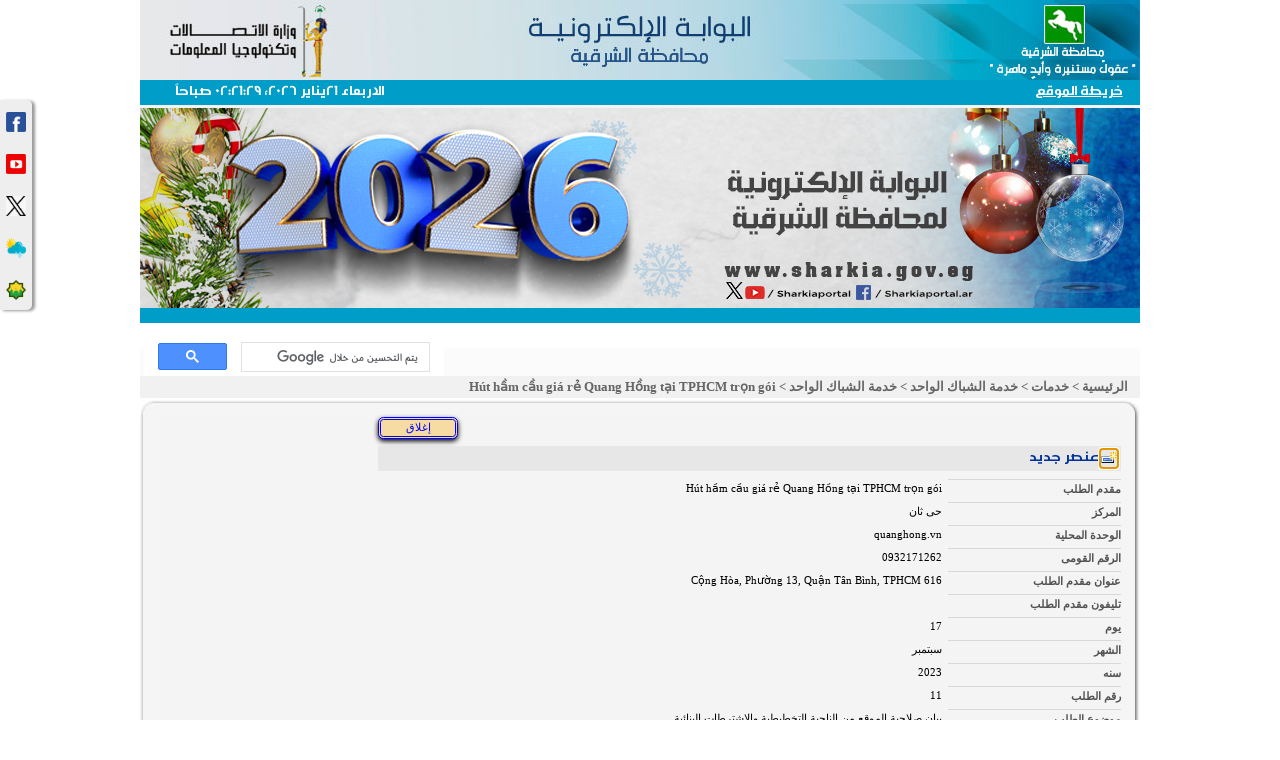

--- FILE ---
content_type: text/html; charset=utf-8
request_url: http://www.sharkia.gov.eg/services/window/Lists/List/DispForm.aspx?ID=41744
body_size: 24373
content:
<html xmlns:o="urn:schemas-microsoft-com:office:office" __expr-val-dir="rtl" dir="rtl">
<head><meta name="WebPartPageExpansion" content="full" /><link rel="stylesheet" type="text/css" href="/New_Portal/js_footer/gallerystyle.css" /><link rel="shortcut icon" href="/DocLib16/logo_small.jpg" />

<style type="text/css">
#motioncontainer {
width:expression(Math.min(this.offsetWidth, maxwidth)+'px');
}
.style1 {
				text-align: center;
}
.style2 {
	border-width: 0px;
}
</style>
			<link href="/New_Portal/audio/bgaudioplayer.css" rel="stylesheet" type="text/css" /><meta name="GENERATOR" content="Microsoft SharePoint" /><meta name="progid" content="SharePoint.WebPartPage.Document" /><meta http-equiv="Content-Type" content="text/html; charset=utf-8" /><meta http-equiv="Expires" content="0" /><META NAME="ROBOTS" CONTENT="NOHTMLINDEX"/><title>
	
	خدمة الشباك الواحد - Hút hầm cầu giá rẻ Quang Hồng tại TPHCM trọn...

</title><script type="text/javascript" language="javascript" src="/_layouts/1025/init.js?rev=79TVn1ZfwfmR7HqRDAzmdA%3D%3D"></script>
<script type="text/javascript" language="javascript" src="/_layouts/1025/non_ie.js?rev=yfNry4hY0Gwa%2FPDNGrqXVg%3D%3D"></script>
<link type="text/xml" rel="alternate" href="/services/window/_vti_bin/spsdisco.aspx" />
<script type="text/javascript" src="/_scripts/DateTime.js"></script>






			<!--mstheme--><link id="ctl00_onetidThemeCSS" rel="stylesheet" type="text/css" href="../../../../_themes/theme1/them1011-65001.css" /><meta name="Microsoft Theme" content="theme1 1011, default" /><style type="text/css">
	.ctl00_PlaceHolderMain_Main_0 { border-color:Black;border-width:1px;border-style:Solid; }

</style></head>
<script type="text/javascript">
$( "#ctl00_treeview:first" ).css( "display", "none" );

/* Remove the Extra CSS File link for the parent Theme */
var Temp = document.getElementById('onetidThemeCSS');
if (Temp != null)
{
	var CssLink = document.getElementById('ctl00_onetidThemeCSS');
	CssLink.parentNode.removeChild(CssLink);
}
</script>
<body style="width:1000px" scroll="yes" onload="javascript:if (typeof(_spBodyOnLoadWrapper) != 'undefined') _spBodyOnLoadWrapper();">

<form name="aspnetForm" method="post" action="DispForm.aspx?ID=41744" onsubmit="javascript:return WebForm_OnSubmit();" id="aspnetForm" enctype="multipart/form-data">
<div>
<input type="hidden" name="MSO_PageHashCode" id="MSO_PageHashCode" value="2466" />
<input type="hidden" name="MSOWebPartPage_PostbackSource" id="MSOWebPartPage_PostbackSource" value="" />
<input type="hidden" name="MSOTlPn_SelectedWpId" id="MSOTlPn_SelectedWpId" value="" />
<input type="hidden" name="MSOTlPn_View" id="MSOTlPn_View" value="0" />
<input type="hidden" name="MSOTlPn_ShowSettings" id="MSOTlPn_ShowSettings" value="False" />
<input type="hidden" name="MSOGallery_SelectedLibrary" id="MSOGallery_SelectedLibrary" value="" />
<input type="hidden" name="MSOGallery_FilterString" id="MSOGallery_FilterString" value="" />
<input type="hidden" name="MSOTlPn_Button" id="MSOTlPn_Button" value="none" />
<input type="hidden" name="__EVENTTARGET" id="__EVENTTARGET" value="" />
<input type="hidden" name="__EVENTARGUMENT" id="__EVENTARGUMENT" value="" />
<input type="hidden" name="__REQUESTDIGEST" id="__REQUESTDIGEST" value="0x1D4EC204E23FBB5130E02E9ECBDC27F915E7EF067D9E2E2623BA33B516F55764EB734BB2BBF92CE2A4F9CB8F828FF899EB6E86E8A725292FF67A7F0CCA37EA0A,21 Jan 2026 02:21:29 -0000" />
<input type="hidden" name="MSOSPWebPartManager_DisplayModeName" id="MSOSPWebPartManager_DisplayModeName" value="Browse" />
<input type="hidden" name="MSOWebPartPage_Shared" id="MSOWebPartPage_Shared" value="" />
<input type="hidden" name="MSOLayout_LayoutChanges" id="MSOLayout_LayoutChanges" value="" />
<input type="hidden" name="MSOLayout_InDesignMode" id="MSOLayout_InDesignMode" value="" />
<input type="hidden" name="MSOSPWebPartManager_OldDisplayModeName" id="MSOSPWebPartManager_OldDisplayModeName" value="Browse" />
<input type="hidden" name="MSOSPWebPartManager_StartWebPartEditingName" id="MSOSPWebPartManager_StartWebPartEditingName" value="false" />
<input type="hidden" name="__VIEWSTATE" id="__VIEWSTATE" value="/[base64]/[base64]/[base64]////[base64]/i99DR3drZbh3wVzT8rEMFxh4Eg==" />
</div>

<script type="text/javascript">
//<![CDATA[
var theForm = document.forms['aspnetForm'];
if (!theForm) {
    theForm = document.aspnetForm;
}
function __doPostBack(eventTarget, eventArgument) {
    if (!theForm.onsubmit || (theForm.onsubmit() != false)) {
        theForm.__EVENTTARGET.value = eventTarget;
        theForm.__EVENTARGUMENT.value = eventArgument;
        theForm.submit();
    }
}
//]]>
</script>


<script src="/WebResource.axd?d=zQK3OCCif9qSzQjvZ13xd576_BLX_EyPQ6lQAkxqRVxJLlv_pbxGqdXUtlkSZ0Eb--K-nq9YdJD8hOIC_WTxWb8NQFE1&amp;t=636271743501517547" type="text/javascript"></script>

<script> var MSOWebPartPageFormName = 'aspnetForm';</script>
<script type="text/javascript">
//<![CDATA[

                function DoCallBack(filterText)
                {
                    WebForm_DoCallback('ctl00$PlaceHolderGlobalNavigation$g_6ae1e10e_1606_4222_99fb_8f7264fca6e1',filterText,UpdateFilterCallback,0,CallBackError,true);
                }
                function CallBackError(result, clientsideString)
                {                
                }
            //]]>
</script>
<script type="text/JavaScript" language="JavaScript">
<!--
var L_Menu_BaseUrl="/services/window";
var L_Menu_LCID="1025";
var L_Menu_SiteTheme="";
//-->
</script>
<script type="text/javascript">
//<![CDATA[
function WebForm_OnSubmit() {
UpdateFormDigest('\u002fservices\u002fwindow', 1440000);return _spFormOnSubmitWrapper();
return true;
}
//]]>
</script>

<div>

	<input type="hidden" name="__VIEWSTATEGENERATOR" id="__VIEWSTATEGENERATOR" value="83A63F6C" />
	<input type="hidden" name="__EVENTVALIDATION" id="__EVENTVALIDATION" value="/wEWBALV660MAo3MhrQPAtvvz7cOArKTu4gLhWeGHqJX8xH+xWdPs/rgQEqWrK4=" />
</div>
	<input name="ctl00$ctl08$ctl00" type="hidden" value="http://www.sharkia.gov.eg" />
	
	<div align="center">
		<table cellpadding="0" cellspacing="0" border="0" width="1000px" bgcolor="#FBFBFB">
			<tr>
				<td width="1000px">
				
		<table cellspacing="0" cellpadding ="0" border ="0" width ="1000px">
		<tbody class="style1">
		<tr>
		 <td  colspan="3" align="center">
		  <a href="/default-old1.aspx">
		  <img alt="" src="/New_Portal/banner/banner_arbic/headernew.jpg" width="1000" class="style2" border="0"></a></td>
		</tr>
		 <tr class="BannerBar" style="height:25px">
		 <td  style="padding-right:10px" height="25" width="100px">
		 			<a class="BannerBarText" href="/site_map.aspx">خريطة الموقع
					</a>
					</td>


		 <td align="center" class="BannerBarText" style=" width:600px ;">
		 </td>
		 <td class="BannerBar"  style="padding-left:10px; width:250">

		<body>
		<!-- فيصل تبرمجيclock hack --> 
<div id="clock" class="BannerBarText">Loading...</div> 
<script type="text/javascript"> 
function refrClock() 
{ 
var d=new Date(); 
var s=d.getSeconds(); 
var m=d.getMinutes(); 
var h=d.getHours(); 
var day=d.getDay(); 
var date=d.getDate(); 
var month=d.getMonth(); 
var year=d.getFullYear(); 
var days=new Array("الاحد","الاثنين","الثلاثاء","الاربعاء","الخميس","الجمعة","السبت"); 
var months=new Array("يناير","فبراير","مارس","ابريل","مايو","يونيو","يوليو","اغسطس","سبتمبر","اكتوبر","نوفمبر","ديسمبر"); 
var am_pm; 
if (s<10) {s="0" + s} 
if (m<10) {m="0" + m} 
if (h>12) {h-=12;am_pm = "مساءً"} 
else {am_pm="صباحاً"} 
if (h<10) {h="0" + h} 
document.getElementById("clock").innerHTML=days[day] + " " + date  + months[month] + " " + year+ "، "  +" " +" " +  h + ":" + m + ":" + s + " " + am_pm; 
setTimeout("refrClock()",1000); 
} 
refrClock(); 
</script> 
		</body>


</td>

		</tr>
		
		<tr>
		 <td colspan="3" >
	
							<html>
								<head>
								<link href="http://fonts.googleapis.com/css?family=Bitter&subset=latin" rel="stylesheet" type="text/css">
<link rel="stylesheet" href="/New_Portal/ultimatedropdown.css" />
<link rel="stylesheet" href="/New_Portal/bootstrap-rtl.css" />


								</head>
								
								<body>
								<div class="ultimatedropdown">
<ul>
<li><a  href="javascript:vold(0)">اللغة </a>
  <ul>
  	  <li><a href="/default-old1.aspx">اللغة العربية</a></li>
	  <li><a href="/English/default.aspx">English</a></li>
  </ul>
</li>
<li><a href="javascript:vold(0)">قيادات المحافظة</a>
  <ul>
	  <li><a href="/Goffice/cv/default.aspx">السيرة الذاتية للمحافظ</a></li>
	  <li><a href="/Goffice/Conservative1/default.aspx">قيادات المحافظة</a></li>
	  <li><a href="/Goffice/previousgovernors/default.aspx">المحافظون السابقون</a></li>
  </ul>
</li>
<li><a href="javascript:vold(0)">كيانات المحافظة</a>
  <ul>
	  <li><a href="/Entities/default.aspx">كيانات المحافظة</a></li>
	  <li><a href="/areas/default.aspx">المراكز والمدن</a></li>
	  <li><a href="/modiriat/default.aspx">المديريات</a></li>
	  <li><a href="/Entities/Bodies/default.aspx">الهيئات</a></li>
	  <li><a href="/Entities/Companies/default.aspx">الشركات</a></li>
  </ul>
</li>
<li><a href="javascript:vold(0)">الركن الإعلامي</a>
  <ul>
	  <li><a href="/Parliament/default.aspx">لقاءات المحافظ والنواب</a></li>
	  <li><a href="/Press/default.aspx">الشرقية في عيون الصحافة</a></li>
	  <li><a href="/Media_Corner/Ministers/default.aspx">وزراء في الشرقية</a></li>
	  <li><a href="/Media_Corner/Citizens_meeting/default.aspx">لقاءات المواطنين </a></li>

  </ul>
</li>


<li><a href="javascript:vold(0)">الإستثمار </a>
  <ul>
	  <li><a href="/Investment/default.aspx">قطاع الإستثمار</a></li>
	   <li><a href="/Investment/InvestmentMap/default.aspx">الخريطة الإستثمارية للمحافظة </a></li>
	  <li><a href="/Investment/InvestProcedsures/default.aspx">المناطق والمدن الصناعية</a></li>
	  <li><a href="/Investment/opportunities/default.aspx">الفرص الإسثمارية</a></li>
	  <li><a href="/Investment/mokawemmatesthmar/default.aspx">أسس ومقومات الإستثمار</a></li>
	   <li><a href="/Investment/guide/default.aspx">الدليل الإرشادي للمستثمرين</a></li>
	  <li><a href="/Investment/DlelMokawlat/default.aspx">دليل شركات المقاولات</a></li>
	  <li><a href="/Investment/Map_EGP/default.aspx">الخريطة المصرية للإستثمار</a></li>
	  <li><a href="/Investment/Map_Egypt/default.aspx">خريطة التنمية لمصر</a></li>
  </ul>
</li>
<li><a href="javascript:vold(0)">السياحة </a>
  <ul>
	  <li><a href="/Tourism/archeological_sites/default.aspx">المواقـع الأثرية </a></li>
	  <li><a href="/Tourism/Festivals/default.aspx">مهرجانات ومناسبات </a></li>
	  <li><a href="/Tourism/Museums/default.aspx">المتاحف </a>
	  <li><a href="/Entities/civilized_heritage/default.aspx">الخريطة التراثية </a></li>
	  <li><a href="/Tourism/guide/default.aspx">دليل السائح </a></li>

  </ul>
  
</li>
<li><a href="javascript:vold(0)">إحصائيات ومعلومات </a>
  <ul>
	  <li><a href="/Info_services/Mapinformation/default.aspx">الخريطة المعلوماتية</a></li>
	  <li><a href="/Info_services/Indicators/default.aspx">أهـم المؤشرات </a></li>
	  <li><a href="/Info_services/bulletins/default.aspx">النــشرات الشهرية</a></li>
	  <li><a href="/Info_services/Village/default.aspx">وصف القرية</a></li>
	  <li><a href="/Info_services/Population/default.aspx">تعداد السكان </a></li>
	  <li><a href="/Division/default.aspx">التقسيم الإداري</a></li>

  </ul>
</li>



<li><a href="javascript:vold(0)">الخدمات</a>
  <ul>
	  <li><a href="/portal_services/default.aspx">خدمات البوابة</a></li>
	  <li><a href="/services/default.aspx">دليلك الخدمي</a></li>
	  <li><a href="/services/Emergency/default.aspx">خدمات الطوارئ </a></li>


  </ul>
</li>
<li><a href="javascript:vold(0)">عن الشرقية</a>
  <ul>
	  <li><a href="/exploring_sharkia/default.aspx">الشرقية في سطور </a></li>
	  <li><a href="/exploring_sharkia/National_day/default.aspx">العيد القومي</a></li>
	  <li><a href="/exploring_sharkia/Photo_Gallery/default.aspx">صور عن المحافظة</a></li>
	  <li><a href="/Flags_sharkia/default.aspx">أعلام الشرقية</a></li>
	  <li><a href="/exploring_sharkia/who_weare/default.aspx">رؤية المحافظة </a></li>

  </ul>
</li>
<li><a href="/ContactUs/default.aspx">أتصل بنا</a></li>
</ul>
<br style="clear: left" />
</div>

								
								
								</body>
								
								
								</html>
								
								</td>
		</tr>
		 <tr width="1000">
<td colspan="3" style="height: 173px" >
	
		 								<script language="JavaScript1.2">

/***********************************************
* Flexi Slideshow- (c) Dynamic Drive (www.dynamicdrive.com)
* This notice must stay intact for use
* Visit http://www.dynamicdrive.com/ for full source code
***********************************************/

var variableslide=new Array()

//variableslide[x]=["path to image", "OPTIONAL link for image", "OPTIONAL text description (supports HTML tags)"]

variableslide[0]=['/New_Portal/banner/banner_arbic/1.jpg', '', '']
variableslide[1]=['/New_Portal/banner/banner_arbic/2.jpg', '', '']
variableslide[2]=['/New_Portal/banner/banner_arbic/3.jpg', '', '']
variableslide[3]=['/New_Portal/banner/banner_arbic/4.jpg', '', '']

variableslide[4]=['/New_Portal/banner/banner_arbic/5.jpg', '']
variableslide[5]=['/DocLib16/بانركورونا.jpg', '', '']



//configure the below 3 variables to set the dimension/background color of the slideshow

var slidewidth='1000px' //set to width of LARGEST image in your slideshow
var slideheight='200px' //set to height of LARGEST iamge in your slideshow, plus any text description
var slidebgcolor='#F3F3F3'

//configure the below variable to determine the delay between image rotations (in miliseconds)
var slidedelay=5000

////Do not edit pass this line////////////////

var ie=document.all
var dom=document.getElementById

for (i=0;i<variableslide.length;i++){
var cacheimage=new Image()
cacheimage.src=variableslide[i][0]
}

var currentslide=0

function rotateimages(){
contentcontainer='<center>'
if (variableslide[currentslide][1]!="")
contentcontainer+='<a href="'+variableslide[currentslide][1]+'">'
contentcontainer+='<img src="'+variableslide[currentslide][0]+'" border="0" vspace="3">'
if (variableslide[currentslide][1]!="")
contentcontainer+='</a>'
contentcontainer+='</center>'
if (variableslide[currentslide][2]!="")
contentcontainer+=variableslide[currentslide][2]

if (document.layers){
crossrotateobj.document.write(contentcontainer)
crossrotateobj.document.close()
}
else if (ie||dom)
crossrotateobj.innerHTML=contentcontainer
if (currentslide==variableslide.length-1) currentslide=0
else currentslide++
setTimeout("rotateimages()",slidedelay)
}

if (ie||dom)
document.write('<div id="slidedom" style="width:'+slidewidth+';height:'+slideheight+'; background-color:'+slidebgcolor+'"></div>')

function start_slider(){
crossrotateobj=dom? document.getElementById("slidedom") : ie? document.all.slidedom : document.slidensmain.document.slidenssub
if (document.layers)
document.slidensmain.visibility="show"
rotateimages()
}

if (ie||dom)
start_slider()
else if (document.layers)
window.onload=start_slider

</script>

<ilayer id="slidensmain" width=&{slidewidth}; height=&{slideheight}; bgColor=&{slidebgcolor}; visibility=hide><layer id="slidenssub" width=&{slidewidth}; left=0 top=0></layer></ilayer>


		</td>
	 								


	
		  
		</tr>
			<tr>
		 <td width="100%" colspan="3" class="BannerBar" style="padding-left: 10px; padding-right: 10px;" height="18">
		 <table style="width: 100%" cellpadding="0" cellspacing="0">
			<tr>
				<td>
				<table TOPLEVEL border="0" cellpadding="0" cellspacing="0" width="100%">
	<tr>
		<td valign="top" style="direction:rtl;"><div WebPartID="00000000-0000-0000-0000-000000000000" HasPers="true" id="WebPartWPQ1" width="100%" OnlyForMePart="true" allowDelete="false" style="" ><table border="0" width="100%" cellpadding="2" cellspacing="0" xmlns:x="http://www.w3.org/2001/XMLSchema" xmlns:d="http://schemas.microsoft.com/sharepoint/dsp" xmlns:asp="http://schemas.microsoft.com/ASPNET/20" xmlns:__designer="http://schemas.microsoft.com/WebParts/v2/DataView/designer" xmlns:SharePoint="Microsoft.SharePoint.WebControls" xmlns:ddwrt2="urn:frontpage:internal"><tr><td><marquee width="100%" direction="right" scrolldelay="100" onmouseover="this.stop()" onmouseout="this.start()"></marquee></td></tr></table></div></td>
	</tr>
</table>

				</td>
				<td width="1%" >
										<!doctype html>

<html>

<head>

<title></title>
<link rel="stylesheet"type="text/css" href="/css/stayles icon.css">
</head>

<body>


</body>
</html>

										</td>
			</tr>
			</table>
		 </td>
		</tr>
		</table>
	   
				</td>
			</tr>
			<tr width="1000">
				<td id="onetIdTopNavBarContainer" width="1000px" class="ms-bannerContainer">
				
			<table border="0" cellspacing="0" cellpadding="0" width="100%">
		   <tr>
			<td style="height: 25px" valign="bottom" width="100%" align="left">
												<head>
								
								
								</head>
								
								<body>
								<div style="width:300px ;height:20px;background-color:non " align="left">
								<script async src="https://cse.google.com/cse.js?cx=4d641510ed18f3ff6"></script>
<div class="gcse-search" align="left"></div>								
								</div>
								</body>

				
				</td>
			<td class=ms-banner>
			
				<p>
				&nbsp;</p>
			
			<!-- Change the Advanced Search Link -->
			<script type="text/javascript">//document.getElementById('ctl00_PlaceHolderTopNavBar_PlaceHolderSearchArea_ctl01_SB96F3E80_AdvSearchLink').href = '/searchcenter/pages/Advanced.aspx';</script>
			</td>
			   <td>
				 <table cellpadding=0 cellspacing=0 border=0>
			  <tr>
			   <td>
				<table height=100% class="ms-siteaction" cellpadding=0 cellspacing=0>
				 <tr>
					   <td class="ms-siteactionsmenu" id="siteactiontd">
					   
					</td>
				 </tr>
				</table></td>
			  </tr>
			 </table>
			</td>
		   </tr>
		 
		  </table>
		
				</td>
			</tr>
			<tr  style="height:18px">
				<td>
				
					

				
				
				<div class="ms-nav">


</div>

				</td>
			</tr>
			<tr>
				<td class="MainArea" style="padding-top: 10px;">
				<table cellspacing="0" cellpadding="0" width="100%">
					<tr>
						<td valign="top">
						
							<table cellspacing="0" border="0" width="100%"><tr><td class="ms-pagebreadcrumb">
							<span id="ctl00_PlaceHolderTitleBreadcrumb_ContentMap"><span><a class="ms-sitemapdirectional" href="/">الرئيسية</a></span><span> &gt; </span><span><a class="ms-sitemapdirectional" href="/services">خدمات</a></span><span> &gt; </span><span><a class="ms-sitemapdirectional" href="/services/window">خدمة الشباك الواحد</a></span><span> &gt; </span><span><a class="ms-sitemapdirectional" href="/services/window/Lists/List/view.aspx">خدمة الشباك الواحد</a></span><span> &gt; </span><span class="ms-sitemapdirectional">H&#250;t hầm cầu gi&#225; rẻ Quang Hồng tại TPHCM trọn g&#243;i</span></span>
							</td></tr></table>
						
<script type="text/javascript">
if (location.href.toLowerCase().search('lists') != -1)
	document.write('<table width="100%" border="0" cellspacing="0" cellpadding="0"><tr><td class="tabUpperRight"><img name="tabUpperRight.bmp" /></td><td class="tabUpper"><img name="tabUpper.bmp" /></td><td class="tabUpperLeft"><img name="tabUpperLeft.bmp" /></td></tr><tr><td class="tabRight"><img name="tabRight.bmp" /></td><td class="tabCenter">');
</script>

<table cellpadding=0 cellspacing=0 id="onetIDListForm">
 <tr>
  <td>
 <table width="100%" cellpadding="0" cellspacing="0" border="0">
	<tr>
		<td id="MSOZoneCell_WebPartWPQ2" vAlign="top"><table TOPLEVEL border="0" cellpadding="0" cellspacing="0" width="100%">
			<tr>
				<td valign="top" style="direction:rtl;"><div WebPartID="396b038e-bc0b-45f9-9d87-f75ba7f2c60b" HasPers="false" id="WebPartWPQ2" width="100%" allowDelete="false" style="" >
		<SPAN id='part1'>
			
		
	
			
<table class="ms-formtoolbar" cellpadding="2" cellspacing="0" border="0" id="ctl00_m_g_396b038e_bc0b_45f9_9d87_f75ba7f2c60b_ctl00_toolBarTbltop" width="100%" >
  <tr>


	<td width="99%" class="ms-toolbar" nowrap><IMG SRC="/_layouts/images/blank.gif" width=1 height=18 alt=""></td>


		<td class="ms-toolbar" nowrap="true">
	
		<TABLE cellpadding=0 cellspacing=0 width=100%><TR><TD align="left" width=100% nowrap>
			<input type="button" name="ctl00$m$g_396b038e_bc0b_45f9_9d87_f75ba7f2c60b$ctl00$toolBarTbltop$RightRptControls$ctl02$ctl00$diidIOGoBack" value="إغلاق" onclick="STSNavigate('\u002fservices\u002fwindow\u002fLists\u002fList\u002fview.aspx');return false;WebForm_DoPostBackWithOptions(new WebForm_PostBackOptions(&quot;ctl00$m$g_396b038e_bc0b_45f9_9d87_f75ba7f2c60b$ctl00$toolBarTbltop$RightRptControls$ctl02$ctl00$diidIOGoBack&quot;, &quot;&quot;, true, &quot;&quot;, &quot;&quot;, false, true))" id="ctl00_m_g_396b038e_bc0b_45f9_9d87_f75ba7f2c60b_ctl00_toolBarTbltop_RightRptControls_ctl02_ctl00_diidIOGoBack" accesskey="C" class="ms-ButtonHeightWidth" target="_self" />
		</TD> </TR> </TABLE>
	
		</td>
	
  </tr>
</table>

			
		<script>
			recycleBinEnabled = 1;
		</script>
		
<table class="ms-toolbar" cellpadding="2" cellspacing="0" border="0" id="ctl00_m_g_396b038e_bc0b_45f9_9d87_f75ba7f2c60b_ctl00_ctl01_ctl00_toolBarTbl" width="100%" >
  <tr>

<td class="ms-toolbar" nowrap="true" id = "_spFocusHere"><table cellpadding='1' cellspacing='0'><tr><td class='ms-toolbar' nowrap><a href="/services/window/Lists/List/NewForm.aspx?Source=%2Fservices%2Fwindow%2FLists%2FList%2Fview%2Easpx" accesskey="N" title="عنصر جديد" class='ms-toolbar'><img align='absmiddle' alt="عنصر جديد" src="/_layouts/images/newitem.gif" style='border-width:0px;' width='16' height='16'></a></td><td class='ms-toolbar' nowrap><a id="ctl00_m_g_396b038e_bc0b_45f9_9d87_f75ba7f2c60b_ctl00_ctl01_ctl00_toolBarTbl_RptControls_diidIONewItem" style="visibility:hidden;" href="/services/window/Lists/List/NewForm.aspx?Source=%2Fservices%2Fwindow%2FLists%2FList%2Fview%2Easpx"></a><a href="/services/window/Lists/List/NewForm.aspx?Source=%2Fservices%2Fwindow%2FLists%2FList%2Fview%2Easpx" accesskey="N" id="ctl00_m_g_396b038e_bc0b_45f9_9d87_f75ba7f2c60b_ctl00_ctl01_ctl00_toolBarTbl_RptControls_diidIONewItem_LinkText" class='ms-toolbar'>عنصر جديد</a></td></tr></table>
		</td>
	
	<td width="99%" class="ms-toolbar" nowrap><IMG SRC="/_layouts/images/blank.gif" width=1 height=18 alt=""></td>


  </tr>
</table>

	
			<TABLE class="ms-formtable" style="margin-top: 8px;" border=0 cellpadding=0 cellspacing=0 width=100%>
			
			
			
		<TR>
		<TD nowrap="true" valign="top" width="165px" class="ms-formlabel"><H3 class="ms-standardheader"><a name="SPBookmark_Title"></a>مقدم الطلب</H3></TD>
		<TD valign="top" class="ms-formbody" width="450px" ID="SPFieldText">
		<!-- FieldName="مقدم الطلب"
			 FieldInternalName="Title"
			 FieldType="SPFieldText"
		  -->
			Hút hầm cầu giá rẻ Quang Hồng tại TPHCM trọn gói&nbsp;
			
		</TD>
	</TR>
	
		<TR>
		<TD nowrap="true" valign="top" width="165px" class="ms-formlabel"><H3 class="ms-standardheader"><a name="SPBookmark__x0627__x0644__x0645__x0631__x06"></a>المركز</H3></TD>
		<TD valign="top" class="ms-formbody" width="450px" ID="SPFieldChoice">
		<!-- FieldName="المركز"
			 FieldInternalName="_x0627__x0644__x0645__x0631__x06"
			 FieldType="SPFieldChoice"
		  -->
			حى ثان&nbsp;
			
		</TD>
	</TR>
	
		<TR>
		<TD nowrap="true" valign="top" width="165px" class="ms-formlabel"><H3 class="ms-standardheader"><a name="SPBookmark__x0627__x0644__x0648__x062d__x06"></a>الوحدة المحلية</H3></TD>
		<TD valign="top" class="ms-formbody" width="450px" ID="SPFieldText">
		<!-- FieldName="الوحدة المحلية"
			 FieldInternalName="_x0627__x0644__x0648__x062d__x06"
			 FieldType="SPFieldText"
		  -->
			quanghong.vn&nbsp;
			
		</TD>
	</TR>
	
		<TR>
		<TD nowrap="true" valign="top" width="165px" class="ms-formlabel"><H3 class="ms-standardheader"><a name="SPBookmark__x0627__x0633__x0645__x0020__x06"></a>الرقم القومى</H3></TD>
		<TD valign="top" class="ms-formbody" width="450px" ID="SPFieldText">
		<!-- FieldName="الرقم القومى"
			 FieldInternalName="_x0627__x0633__x0645__x0020__x06"
			 FieldType="SPFieldText"
		  -->
			0932171262&nbsp;
			
		</TD>
	</TR>
	
		<TR>
		<TD nowrap="true" valign="top" width="165px" class="ms-formlabel"><H3 class="ms-standardheader"><a name="SPBookmark__x0639__x0646__x0648__x0627__x06"></a>عنوان مقدم الطلب</H3></TD>
		<TD valign="top" class="ms-formbody" width="450px" ID="SPFieldText">
		<!-- FieldName="عنوان مقدم الطلب"
			 FieldInternalName="_x0639__x0646__x0648__x0627__x06"
			 FieldType="SPFieldText"
		  -->
			616 Cộng Hòa, Phường 13, Quận Tân Bình, TPHCM&nbsp;
			
		</TD>
	</TR>
	
		<TR>
		<TD nowrap="true" valign="top" width="165px" class="ms-formlabel"><H3 class="ms-standardheader"><a name="SPBookmark__x062a__x0644__x064a__x0641__x06"></a>تليفون مقدم الطلب</H3></TD>
		<TD valign="top" class="ms-formbody" width="450px" ID="SPFieldText">
		<!-- FieldName="تليفون مقدم الطلب"
			 FieldInternalName="_x062a__x0644__x064a__x0641__x06"
			 FieldType="SPFieldText"
		  -->
			&nbsp;
			
		</TD>
	</TR>
	
		<TR>
		<TD nowrap="true" valign="top" width="165px" class="ms-formlabel"><H3 class="ms-standardheader"><a name="SPBookmark__x064a__x0648__x0645_"></a>يوم</H3></TD>
		<TD valign="top" class="ms-formbody" width="450px" ID="SPFieldText">
		<!-- FieldName="يوم"
			 FieldInternalName="_x064a__x0648__x0645_"
			 FieldType="SPFieldText"
		  -->
			17&nbsp;
			
		</TD>
	</TR>
	
		<TR>
		<TD nowrap="true" valign="top" width="165px" class="ms-formlabel"><H3 class="ms-standardheader"><a name="SPBookmark__x0634__x0647__x0631_"></a>الشهر</H3></TD>
		<TD valign="top" class="ms-formbody" width="450px" ID="SPFieldChoice">
		<!-- FieldName="الشهر"
			 FieldInternalName="_x0634__x0647__x0631_"
			 FieldType="SPFieldChoice"
		  -->
			سبتمبر&nbsp;
			
		</TD>
	</TR>
	
		<TR>
		<TD nowrap="true" valign="top" width="165px" class="ms-formlabel"><H3 class="ms-standardheader"><a name="SPBookmark__x0633__x0646__x0647_"></a>سنه</H3></TD>
		<TD valign="top" class="ms-formbody" width="450px" ID="SPFieldText">
		<!-- FieldName="سنه"
			 FieldInternalName="_x0633__x0646__x0647_"
			 FieldType="SPFieldText"
		  -->
			2023&nbsp;
			
		</TD>
	</TR>
	
		<TR>
		<TD nowrap="true" valign="top" width="165px" class="ms-formlabel"><H3 class="ms-standardheader"><a name="SPBookmark__x0631__x0642__x0645__x0020__x06"></a>رقم الطلب</H3></TD>
		<TD valign="top" class="ms-formbody" width="450px" ID="SPFieldText">
		<!-- FieldName="رقم الطلب"
			 FieldInternalName="_x0631__x0642__x0645__x0020__x06"
			 FieldType="SPFieldText"
		  -->
			11&nbsp;
			
		</TD>
	</TR>
	
		<TR>
		<TD nowrap="true" valign="top" width="165px" class="ms-formlabel"><H3 class="ms-standardheader"><a name="SPBookmark__x0645__x0648__x0636__x0648__x06"></a>موضوع الطلب</H3></TD>
		<TD valign="top" class="ms-formbody" width="450px" ID="SPFieldChoice">
		<!-- FieldName="موضوع الطلب"
			 FieldInternalName="_x0645__x0648__x0636__x0648__x06"
			 FieldType="SPFieldChoice"
		  -->
			بيان صلاحية الموقع من الناحية التخطيطية والاشترطات البنائية&nbsp;
			
		</TD>
	</TR>
	
		<TR>
		<TD nowrap="true" valign="top" width="165px" class="ms-formlabel"><H3 class="ms-standardheader"><a name="SPBookmark__x0645__x062f__x0629__x0020__x06"></a>مدة إنتهاء الطلب</H3></TD>
		<TD valign="top" class="ms-formbody" width="450px" ID="SPFieldChoice">
		<!-- FieldName="مدة إنتهاء الطلب"
			 FieldInternalName="_x0645__x062f__x0629__x0020__x06"
			 FieldType="SPFieldChoice"
		  -->
			اسبوع&nbsp;
			
		</TD>
	</TR>
	
		<TR>
		<TD nowrap="true" valign="top" width="165px" class="ms-formlabel"><H3 class="ms-standardheader"><a name="SPBookmark__x062a__x0627__x0631__x064a__x06"></a>تاريخ إنتهاء الطلب</H3></TD>
		<TD valign="top" class="ms-formbody" width="450px" ID="SPFieldDateTime">
		<!-- FieldName="تاريخ إنتهاء الطلب"
			 FieldInternalName="_x062a__x0627__x0631__x064a__x06"
			 FieldType="SPFieldDateTime"
		  -->
			&nbsp;
			
		</TD>
	</TR>
	
		<TR>
		<TD nowrap="true" valign="top" width="165px" class="ms-formlabel"><H3 class="ms-standardheader"><a name="SPBookmark__x0645__x0648__x0642__x0641__x00"></a>موقف التنفيذ</H3></TD>
		<TD valign="top" class="ms-formbody" width="450px" ID="SPFieldChoice">
		<!-- FieldName="موقف التنفيذ"
			 FieldInternalName="_x0645__x0648__x0642__x0641__x00"
			 FieldType="SPFieldChoice"
		  -->
			جارى&nbsp;
			
		</TD>
	</TR>
	
		<TR>
		<TD nowrap="true" valign="top" width="165px" class="ms-formlabel"><H3 class="ms-standardheader"><a name="SPBookmark__x0631__x0623__x0649__x0020__x06"></a>رأى الوحدة المحلية</H3></TD>
		<TD valign="top" class="ms-formbody" width="450px" ID="SPFieldNote">
		<!-- FieldName="رأى الوحدة المحلية"
			 FieldInternalName="_x0631__x0623__x0649__x0020__x06"
			 FieldType="SPFieldNote"
		  -->
			<div dir="None"><a href="https://huthamcaugiare.com">https://huthamcaugiare.com</a> <br> <br>Công ty hút hầm cầu Phú Lộc SG thành lập vào năm 2006 sau đó được đổi tên vào năm 2018 thành Công Ty Quang Hồng, chúng tôi tự hào có hơn 15 năm kinh nghiệm trong lĩnh vực xử lý hút hầm cầu giá rẻ tphcm, thông cống nghẹt giá rẻ tphcm, nạo vét hố ga giá rẻ tphcm, thông thoát bồn cầu, nghẹt hầm cầu, nghẹt hệ thống thoát nước, chất thải, xử lý tình trạng nước thải trào ngược lên, nứt hầm cầu,... <br> <br>Đội ngũ nhân viên của công ty Quang Hồng được đào tạo bài bản, nhiệt huyết trong bất cứ nhiệm vụ nào được giao phó. Bởi vậy, chúng tôi rất kiêu hãnh nhận được sự tín nhiệm cao của khách hàng trên khắp các Quận, Huyện TPHCM và các tỉnh lân cận. Khách hàng sử dụng dịch vụ của Quang Hồng trước hết là dựa vào uy tín mà chúng tôi đã tạo dựng được xuyên suốt hơn 15 năm qua và sự chuyên nghiệp khi Chúng tôi tiếp nhận công nhận công trình thi công. <br>hút hầm cầu giá rẻ tphcm <br> <br>Thành phố Hồ Chí Minh được hình thành phần lớn bởi đất Trầm tích Pleixtoxen (phù sa cổ) và Trầm tích Holoxen (phù sa trẻ) <br> <br>Đất Trầm tích Pleixtoxen (phù sa cổ): Có màu xám, nâu, xanh, xám đậm với mặt cắt trầm tích thô, bao gồm các lớp cát bột xám xanh, xám đen mịn. <br> <br>Đất trầm tích Holoxen (phù sa trẻ): có cấu trúc dẻo mịn, khi mềm có thể bóp nặn được. <br> <br>Thành phố Hồ Chí Minh có mật dân số năm 2021 là 4.375 người/km2 (cao nhất cả nước), nơi tập chung đông dân số của 3 miền Bắc, Trung, Nam <br>⭐ Hút hầm cầu giá rẻ	Rút sạch, không đục phá <br>⭐ Máy móc thiết bị	Mới nhất, hiện đại nhất <br>⭐ Bảo hành	5 Năm <br>⭐ Bảng giá	Rẻ nhất, tốt nhất <br>Khi nào cần hút hầm cầu giá rẻ tại tphcm <br> <br>Với mật độ dân số cao kết hợp phần lớn được cấu tạo bởi đất phù sa nên công trình phục phụ vệ sinh của người dân hầu hết đều thiết kế theo mô hình hình hầm cầu bể phốt tự hoại 2 ngăn, 3 ngăn,... <br> <br>Hầm cầu bể phốt tự hoại:là nơi chứa chất thải hữu cơ của gia đình, chất thải hữu cơ lâu ngày được phân hủy thành dạng bùn và nước, sau đó được giữ lại trong hầm cầu bể phốt tự hoại. <br> <br>Hiện nay chất thải từ nhà vệ sinh 100% đều được di chuyển xuống hầm cầu tự hoại từ: phân, bùn, giấy vệ sinh, đồ ăn dư, tóc, túi nhựa, xà bông,... <br> <br>Lượng chất thải lớn khiến bể tự hoại không kịp phân hủy lâu ngày tích tụ gây đầy dẫn tơi tình trạng: nhà vệ sinh bị hôi, thường xuyên bốc mùi hôi thối, bồn cầu ngồi thoát chất thải chậm, tắc nghẽn đường thoát nước,... <br> <br>Việc sử dụng nhà vệ sinh không đúng cách như, bỏ giấy vệ sinh, tóc, đồ ăn cứng, túi nhựa vào hầm cầu, làm hầm cầu không phân hủy được, làm hầm cầu nhanh đầy hơn. <br> <br>Gọi công ty hút hầm cầu giá rẻ tphcm khi: <br> <br>Thường xuyên có mùi hôi khi vào nhà vệ sinh (khi đã vệ sinh thường xuyên sạch) <br>Xung quanh hầm cầu bể phốt tự hoại mọc cây, mọc rêu <br>Bồn cầu ngồi rút phân, nước xuống chậm hoặc không rút xuống <br>Nhà vệ sinh bị đầy tràn <br>Thiết bị, cây đo bể phốt đầy cảnh báo đỏ <br> <br>Quy trình hút hầm cầu giá rẻ TPHCM <br> <br>Quy trình 4 bước làm việc chuyên nghiệp của Công Ty Quang Hồng nhằm giúp Khách hàng yên tâm khi lựa chọn sử dụng dịch vụ của Công ty chúng tôi tại tphcm. <br> <br>THÔNG TIN CÔNG TY <br> <br>Công Ty Hút Hầm Cầu Phú Lộc SG chính thức được thành lập vào năm 2006, sau đó được đổi tên mới là Công ty TNHH Quang Hồng vào ngày 03/10/2018. Tính tời thời điểm này thì Quang Hồng rất kiêu hãnh với tuổi đời của mình đã trên 1 thập kỷ qua. Với tuổi đời này, chúng tôi không dám tự nhận mình Công Ty Hút Hầm Cầu tốt nhất tại TPHCM, nhưng đội ngũ nhân viên hút hầm cầu của công ty chúng tôi dám tự hào mình có kinh nghiêm chuyên môn thuộc hàng thành thạo nhất. <br> <br>Giới thiệu Công Ty Hút Hầm Cầu Quang Hồng - Hình 1 <br>Nhiệm vụ của Quang Hồng <br> <br>Công ty chúng tôi chuyên xử lý hút hầm cầu, thông cống nghẹt, nạo vét hố ga hay xử lý mọi vấn đề liên quan tới thông cống thoát nước, xử lý những khó khăn của Quý Khách hàng trong quá trình sử dụng công trình phụ của gia đình, bệnh viện, trường học, công ty,… <br> <br>Giới thiệu Công Ty Hút Hầm Cầu Quang Hồng - Hình 2 <br>Phương châm hoạt động <br> <br>Phương châm của Công Ty Rút Hầm Cầu Quang Hồng đó là “Chỉ cần Khách hàng gọi - Chúng tôi sẽ có mặt”. Chúng tôi không ngại xa vì chúng tôi rất vinh hạnh khi được phục vụ Quý Khách hàng ở khắp các Quận Huyện tại TPHCM. Hơn thế nữa, chúng tôi sẵn sàng phục vụ Khách hàng tại các tỉnh thành lân cận TPHCM. Chỉ cần giúp Khách hàng yên tâm gạt bỏ những lo lắng khi sử dụng công trình phụ thì đó là trách nhiệm Công ty Quang Hồng. <br> <br><a href="https://huthamcaugiare.com/ve-cong-ty-hut-ham-cau-phu-loc-4c.html">https://huthamcaugiare.com/ve-cong-ty-hut-ham-cau-phu-loc-4c.html</a></div>
			
		</TD>
	</TR>
	
		<TR>
		<TD nowrap="true" valign="top" width="165px" class="ms-formlabel"><H3 class="ms-standardheader"><a name="SPBookmark__x0631__x0623__x0649__x0020__x060"></a>رأى مديرية الزراعة</H3></TD>
		<TD valign="top" class="ms-formbody" width="450px" ID="SPFieldNote">
		<!-- FieldName="رأى مديرية الزراعة"
			 FieldInternalName="_x0631__x0623__x0649__x0020__x060"
			 FieldType="SPFieldNote"
		  -->
			<div dir="None"><a href="https://www.aerocivil.gov.co/atencion/participacion/encuesta/Lists/Rendicin%20de%20Cuentas%202017/DispForm.aspx?ID=46296">https://www.aerocivil.gov.co/atencion/participacion/encuesta/Lists/Rendicin%20de%20Cuentas%202017/DispForm.aspx?ID=46296</a> <br><a href="https://www.aerocivil.gov.co/atencion/participacion/encuesta/Lists/Rendicin%20de%20Cuentas%202017/DispForm.aspx?ID=46366">https://www.aerocivil.gov.co/atencion/participacion/encuesta/Lists/Rendicin%20de%20Cuentas%202017/DispForm.aspx?ID=46366</a> <br><a href="https://www.aerocivil.gov.co/atencion/participacion/encuesta/Lists/Rendicin%20de%20Cuentas%202017/DispForm.aspx?ID=46368">https://www.aerocivil.gov.co/atencion/participacion/encuesta/Lists/Rendicin%20de%20Cuentas%202017/DispForm.aspx?ID=46368</a> <br><a href="https://www.aerocivil.gov.co/atencion/participacion/encuesta/Lists/Rendicin%20de%20Cuentas%202017/DispForm.aspx?ID=46369">https://www.aerocivil.gov.co/atencion/participacion/encuesta/Lists/Rendicin%20de%20Cuentas%202017/DispForm.aspx?ID=46369</a> <br><a href="https://www.aerocivil.gov.co/atencion/participacion/encuesta/Lists/Rendicin%20de%20Cuentas%202017/DispForm.aspx?ID=46370">https://www.aerocivil.gov.co/atencion/participacion/encuesta/Lists/Rendicin%20de%20Cuentas%202017/DispForm.aspx?ID=46370</a> <br><a href="http://www.sharkia.gov.eg/services/window/Lists/List/DispForm.aspx?ID=41732">http://www.sharkia.gov.eg/services/window/Lists/List/DispForm.aspx?ID=41732</a> <br><a href="http://www.sharkia.gov.eg/services/window/Lists/List/DispForm.aspx?ID=41741">http://www.sharkia.gov.eg/services/window/Lists/List/DispForm.aspx?ID=41741</a> <br><a href="http://www.sharkia.gov.eg/services/window/Lists/List/DispForm.aspx?ID=41742">http://www.sharkia.gov.eg/services/window/Lists/List/DispForm.aspx?ID=41742</a> <br><a href="http://www.sharkia.gov.eg/services/window/Lists/List/DispForm.aspx?ID=41743">http://www.sharkia.gov.eg/services/window/Lists/List/DispForm.aspx?ID=41743</a> <br><a href="http://www.sharkia.gov.eg/services/window/Lists/List/DispForm.aspx?ID=41744">http://www.sharkia.gov.eg/services/window/Lists/List/DispForm.aspx?ID=41744</a> <br></div>
			
		</TD>
	</TR>
	
		<TR>
		<TD nowrap="true" valign="top" width="165px" class="ms-formlabel"><H3 class="ms-standardheader"><a name="SPBookmark__x0631__x0623__x0649__x0020__x061"></a>رأى المساحة</H3></TD>
		<TD valign="top" class="ms-formbody" width="450px" ID="SPFieldNote">
		<!-- FieldName="رأى المساحة"
			 FieldInternalName="_x0631__x0623__x0649__x0020__x061"
			 FieldType="SPFieldNote"
		  -->
			<div dir="None"><a href="https://huthamcaugiare.com/thong-cong-nghet-gia-re-tai-tphcm-2.html">https://huthamcaugiare.com/thong-cong-nghet-gia-re-tai-tphcm-2.html</a> <br><a href="https://huthamcaugiare.com/ve-cong-ty-hut-ham-cau-phu-loc-4c.html">https://huthamcaugiare.com/ve-cong-ty-hut-ham-cau-phu-loc-4c.html</a> <br><a href="https://huthamcaugiare.com/bang-gia-10c.html">https://huthamcaugiare.com/bang-gia-10c.html</a> <br><a href="https://huthamcaugiare.com/dich-vu-rut-ham-cau-gia-re-tai-tinh-long-an-24d.html">https://huthamcaugiare.com/dich-vu-rut-ham-cau-gia-re-tai-tinh-long-an-24d.html</a> <br><a href="https://huthamcaugiare.com/cong-ty-rut-ham-cau-gia-re-tai-huyen-binh-chanh-tphcm-1d.html">https://huthamcaugiare.com/cong-ty-rut-ham-cau-gia-re-tai-huyen-binh-chanh-tphcm-1d.html</a> <br><a href="https://huthamcaugiare.com/cong-ty-rut-ham-cau-gia-re-tai-huyen-hoc-mon-tphcm-2d.html">https://huthamcaugiare.com/cong-ty-rut-ham-cau-gia-re-tai-huyen-hoc-mon-tphcm-2d.html</a> <br><a href="https://huthamcaugiare.com/cong-ty-rut-ham-cau-gia-re-tai-quan-binh-thanh-tphcm-20d.html">https://huthamcaugiare.com/cong-ty-rut-ham-cau-gia-re-tai-quan-binh-thanh-tphcm-20d.html</a> <br><a href="https://huthamcaugiare.com/cong-ty-rut-ham-cau-gia-re-tai-quan-phu-nhuan-tphcm-19d.html">https://huthamcaugiare.com/cong-ty-rut-ham-cau-gia-re-tai-quan-phu-nhuan-tphcm-19d.html</a> <br><a href="https://huthamcaugiare.com/cong-ty-rut-ham-cau-gia-re-tai-quan-go-vap-tphcm-3d.html">https://huthamcaugiare.com/cong-ty-rut-ham-cau-gia-re-tai-quan-go-vap-tphcm-3d.html</a> <br><a href="https://huthamcaugiare.com/cong-ty-rut-ham-cau-gia-re-tai-quan-thu-duc-tphcm-21d.html">https://huthamcaugiare.com/cong-ty-rut-ham-cau-gia-re-tai-quan-thu-duc-tphcm-21d.html</a> <br><a href="https://huthamcaugiare.com/cong-ty-rut-ham-cau-gia-re-tai-quan-binh-tan-tphcm-5d.html">https://huthamcaugiare.com/cong-ty-rut-ham-cau-gia-re-tai-quan-binh-tan-tphcm-5d.html</a> <br><a href="https://huthamcaugiare.com/cong-ty-rut-ham-cau-gia-re-tai-quan-tan-phu-tphcm-18d.html">https://huthamcaugiare.com/cong-ty-rut-ham-cau-gia-re-tai-quan-tan-phu-tphcm-18d.html</a> <br><a href="https://huthamcaugiare.com/cong-ty-rut-ham-cau-gia-re-tai-quan-tan-binh-tphcm-4d.html">https://huthamcaugiare.com/cong-ty-rut-ham-cau-gia-re-tai-quan-tan-binh-tphcm-4d.html</a> <br><a href="https://huthamcaugiare.com/cong-ty-rut-ham-cau-gia-re-tai-quan-12-tphcm-6d.html">https://huthamcaugiare.com/cong-ty-rut-ham-cau-gia-re-tai-quan-12-tphcm-6d.html</a> <br><a href="https://huthamcaugiare.com/cong-ty-rut-ham-cau-gia-re-tai-quan-11-tphcm-17d.html">https://huthamcaugiare.com/cong-ty-rut-ham-cau-gia-re-tai-quan-11-tphcm-17d.html</a> <br><a href="https://huthamcaugiare.com/cong-ty-rut-ham-cau-gia-re-tai-quan-10-tphcm-16d.html">https://huthamcaugiare.com/cong-ty-rut-ham-cau-gia-re-tai-quan-10-tphcm-16d.html</a> <br><a href="https://huthamcaugiare.com/cong-ty-rut-ham-cau-gia-re-tai-quan-9-tphcm-15d.html">https://huthamcaugiare.com/cong-ty-rut-ham-cau-gia-re-tai-quan-9-tphcm-15d.html</a> <br><a href="https://huthamcaugiare.com/cong-ty-rut-ham-cau-gia-re-tai-quan-8-tphcm-14d.html">https://huthamcaugiare.com/cong-ty-rut-ham-cau-gia-re-tai-quan-8-tphcm-14d.html</a> <br><a href="https://huthamcaugiare.com/cong-ty-rut-ham-cau-gia-re-tai-quan-7-tphcm-13d.html">https://huthamcaugiare.com/cong-ty-rut-ham-cau-gia-re-tai-quan-7-tphcm-13d.html</a> <br><a href="https://huthamcaugiare.com/cong-ty-rut-ham-cau-gia-re-tai-quan-6-tphcm-12d.html">https://huthamcaugiare.com/cong-ty-rut-ham-cau-gia-re-tai-quan-6-tphcm-12d.html</a> <br><a href="https://huthamcaugiare.com/cong-ty-rut-ham-cau-gia-re-tai-quan-5-tphcm-11d.html">https://huthamcaugiare.com/cong-ty-rut-ham-cau-gia-re-tai-quan-5-tphcm-11d.html</a> <br><a href="https://huthamcaugiare.com/cong-ty-rut-ham-cau-gia-re-tai-quan-4-tphcm-10d.html">https://huthamcaugiare.com/cong-ty-rut-ham-cau-gia-re-tai-quan-4-tphcm-10d.html</a> <br><a href="https://huthamcaugiare.com/cong-ty-rut-ham-cau-gia-re-tai-quan-3-tphcm-9d.html">https://huthamcaugiare.com/cong-ty-rut-ham-cau-gia-re-tai-quan-3-tphcm-9d.html</a> <br><a href="https://huthamcaugiare.com/cong-ty-rut-ham-cau-gia-re-tai-quan-2-tphcm-8d.html">https://huthamcaugiare.com/cong-ty-rut-ham-cau-gia-re-tai-quan-2-tphcm-8d.html</a> <br><a href="https://huthamcaugiare.com/cong-ty-rut-ham-cau-gia-re-tai-quan-1-tphcm-7d.html">https://huthamcaugiare.com/cong-ty-rut-ham-cau-gia-re-tai-quan-1-tphcm-7d.html</a> <br><a href="https://huthamcaugiare.com/hut-ham-cau-gia-re-tai-tphcm-1.html">https://huthamcaugiare.com/hut-ham-cau-gia-re-tai-tphcm-1.html</a></div>
			
		</TD>
	</TR>
	
		<TR>
		<TD nowrap="true" valign="top" width="165px" class="ms-formlabel"><H3 class="ms-standardheader"><a name="SPBookmark__x0623__x0633__x0645__x0020__x06"></a>أسم المسئول</H3></TD>
		<TD valign="top" class="ms-formbody" width="450px" ID="SPFieldText">
		<!-- FieldName="أسم المسئول"
			 FieldInternalName="_x0623__x0633__x0645__x0020__x06"
			 FieldType="SPFieldText"
		  -->
			Hút hầm cầu giá rẻ Quang Hồng tại TPHCM trọn gói&nbsp;
			
		</TD>
	</TR>
	
		<TR>
		<TD nowrap="true" valign="top" width="165px" class="ms-formlabel"><H3 class="ms-standardheader"><a name="SPBookmark__x062a__x0644__x064a__x0641__x060"></a>تليفون العمل</H3></TD>
		<TD valign="top" class="ms-formbody" width="450px" ID="SPFieldText">
		<!-- FieldName="تليفون العمل"
			 FieldInternalName="_x062a__x0644__x064a__x0641__x060"
			 FieldType="SPFieldText"
		  -->
			&nbsp;
			
		</TD>
	</TR>
	
		<TR>
		<TD nowrap="true" valign="top" width="165px" class="ms-formlabel"><H3 class="ms-standardheader"><a name="SPBookmark__x062a__x0644__x064a__x0641__x061"></a>تليفون المحمول</H3></TD>
		<TD valign="top" class="ms-formbody" width="450px" ID="SPFieldText">
		<!-- FieldName="تليفون المحمول"
			 FieldInternalName="_x062a__x0644__x064a__x0641__x061"
			 FieldType="SPFieldText"
		  -->
			&nbsp;
			
		</TD>
	</TR>
	
			
			
		<TR id=idAttachmentsRow>
		<TD nowrap="true" valign="top" class="ms-formlabel" width="20%">
		<a name="SPBookmark_Attachments"></a>مرفقات
		</TD>
		<TD valign="top" class="ms-formbody" width="80%">
	        
		<TABLE border=0 cellpadding=0 cellspacing=0 id=idAttachmentsTable>
			
		</TABLE>
	
	        <SCRIPT>
	        var elm = document.getElementById("idAttachmentsTable");
	        if (elm == null || elm.rows.length == 0)
	            document.getElementById("idAttachmentsRow").style.display='none';
	        </SCRIPT>
		</TD></TR>
	
			</TABLE>
			<table cellpadding=0 cellspacing=0 width=100%><tr><td class="ms-formline"><IMG SRC="/_layouts/images/blank.gif" width=1 height=1 alt=""></td></tr></table>
			<TABLE cellpadding=0 cellspacing=0 width=100% style="padding-top: 7px"><tr><td width=100%>
			
		<input name="ctl00$m$g_396b038e_bc0b_45f9_9d87_f75ba7f2c60b$ctl00$ctl07$ctl00$owshiddenversion" type="HIDDEN" id="ctl00_m_g_396b038e_bc0b_45f9_9d87_f75ba7f2c60b_ctl00_ctl07_ctl00_owshiddenversion" />
	
			
			
			
<table class="ms-formtoolbar" cellpadding="2" cellspacing="0" border="0" id="ctl00_m_g_396b038e_bc0b_45f9_9d87_f75ba7f2c60b_ctl00_toolBarTbl" width="100%" >
  <tr>


		<td class="ms-toolbar" nowrap="true">
	
		<table cellpadding=0 cellspacing=0>
		  <tr><td nowrap class="ms-descriptiontext" ID=onetidinfoblock1>
				<span id="ctl00_m_g_396b038e_bc0b_45f9_9d87_f75ba7f2c60b_ctl00_toolBarTbl_RptControls_ctl00_ctl00_ctl00">تم إنشاء  في 17/10/2023 04:49 م&nbsp; بواسطة &nbsp;</span>
			</td></tr>
			<tr><td nowrap class="ms-descriptiontext" ID=onetidinfoblock2>
				<span id="ctl00_m_g_396b038e_bc0b_45f9_9d87_f75ba7f2c60b_ctl00_toolBarTbl_RptControls_ctl00_ctl00_ctl01">تم إجراء آخر تعديل في 17/10/2023 04:49 م&nbsp; بواسطة &nbsp;</span>
			</td></tr>
		</table>
	
		</td>
	
	<td width="99%" class="ms-toolbar" nowrap><IMG SRC="/_layouts/images/blank.gif" width=1 height=18 alt=""></td>


		<td class="ms-toolbar" nowrap="true">
	
		<TABLE cellpadding=0 cellspacing=0 width=100%><TR><TD align="left" width=100% nowrap>
			<input type="button" name="ctl00$m$g_396b038e_bc0b_45f9_9d87_f75ba7f2c60b$ctl00$toolBarTbl$RightRptControls$ctl01$ctl00$diidIOGoBack" value="إغلاق" onclick="STSNavigate('\u002fservices\u002fwindow\u002fLists\u002fList\u002fview.aspx');return false;WebForm_DoPostBackWithOptions(new WebForm_PostBackOptions(&quot;ctl00$m$g_396b038e_bc0b_45f9_9d87_f75ba7f2c60b$ctl00$toolBarTbl$RightRptControls$ctl01$ctl00$diidIOGoBack&quot;, &quot;&quot;, true, &quot;&quot;, &quot;&quot;, false, true))" id="ctl00_m_g_396b038e_bc0b_45f9_9d87_f75ba7f2c60b_ctl00_toolBarTbl_RightRptControls_ctl01_ctl00_diidIOGoBack" accesskey="C" class="ms-ButtonHeightWidth" target="_self" />
		</TD> </TR> </TABLE>
	
		</td>
	
  </tr>
</table>

			</td></tr></TABLE>
		</SPAN>
		
		<INPUT type=hidden name='attachmentsToBeRemovedFromServer'>
		<INPUT type=hidden name='RectGifUrl' value="/_layouts/images/rect.gif">
		<SPAN id='partAttachment' style='display:none'>
		<TABLE cellSpacing=0 cellPadding=0 border=0 width="100%">
		<TBODY>
		<TR>
			<TD class=ms-descriptiontext style="padding-bottom: 8px;" colSpan=4 vAlign=top>
			استخدم هذه الصفحة لإضافة مرفقات إلى عنصر.
			</TD>
		</TR>
		<TR>
		<TD width=190px class=ms-formlabel vAlign=top height=50px>الاسم  </TD>
		<TD width=400px class=ms-formbody vAlign=bottom height=15 id=attachmentsOnClient>
			<SPAN dir="ltr">
			 <INPUT type=file name=fileupload0 id=onetidIOFile class="ms-fileinput" size=56 title="Name"></INPUT>
			</SPAN>
		</TD>
		</TR>
		<TR>
			<TD class=ms-formline colSpan=4 height=1><IMG SRC="/_layouts/images/blank.gif" width=1 height=1 alt=""></TD>
		</TR>
		<TR>
			<TD colSpan=4 height=10><IMG SRC="/_layouts/images/blank.gif" width=1 height=1 alt=""></TD>
		</TR>
		<TR>
		<TD class="ms-attachUploadButtons" colSpan=4>
			<INPUT class="ms-ButtonHeightWidth" id=attachOKbutton type=BUTTON onclick='OkAttach()' value="OK">
			<span ID="idSpace" class=ms-SpaceBetButtons></span>
			<INPUT t class="ms-ButtonHeightWidth" id=attachCancelButton type=BUTTON onclick='CancelAttach()' value="Cancel">
		</TD>
		</TR>
		<TR>
		<TD colSpan=4 height=60>&nbsp;
		</TD>
		<TD>&nbsp;
		</TD>
		</TR>
		</TBODY>
		</TABLE>
		<script>
			if (document.getElementById("onetidIOFile") != null)
				document.getElementById("onetidIOFile").title = "\u0627\u0644\u0627\u0633\u0645  ";
			if (document.getElementById("attachOKbutton") != null)
				document.getElementById("attachOKbutton").value = "\u0645\u0648\u0627\u0641\u0642  ";
			if (document.getElementById("attachCancelButton") != null)
				document.getElementById("attachCancelButton").value = "\u0625\u0644\u063A\u0627\u0621 \u0627\u0644\u0623\u0645\u0631 ";
		</script>
		</SPAN>
	
	</div></td>
			</tr>
		</table></td>
	</tr>
</table>
 <IMG SRC="/_layouts/images/blank.gif" width=590 height=1 alt="">
  </td>
 </tr>
</table>

<script type="text/javascript">
if (location.href.toLowerCase().search('lists') != -1)
	document.write('</td><td class="tabLeft"><img name="tabLeft.bmp" /></td></tr><tr><td class="tabLowerRight"><img name="tabLowerRight.bmp" /></td><td class="tabLower"><img name="tabLower.bmp" /></td><td class="tabLowerLeft"><img name="tabLowerLeft.bmp" /></td></tr></table>');
</script>
						</td>
						</tr>
					</table>
				</td>
				</tr>
				<tr class="MainArea">
					<td align="center">
						<table width="100%" class="footer" cellpadding="0" cellspacing="0">
						
							<tr>
								<td width="20px" align="right" style="height: 40px">
								</td>
								<td width="200" align="right"class="BN-Under_line" style="height: 40px">
								روابط هامة</td>
								<td width="20" align="right" style="height: 40px">
								</td>
								<td width="200" align="right" class="BN-Under_line" style="height: 40px">
								دليلك الخدمي</td>
								<td width="20" align="right" style="height: 40px">
								</td>
								<td width="200" align="right" class="BN-Under_line" style="height: 40px" >خدمات عامة تهمك</td>
								<td width="20" align="right" style="height: 40px"></td>
								<td width="200" align="right" class="BN-Under_line" style="height: 40px">خـدمــات الـطــوارئ </td>
								<td width="20" align="right" style="height: 40px"></td>
							</tr>
							<tr style="" height="25" class="ms-footer1" >
								<td  align="right" class="footer">&nbsp;</td>
								<td  align="right" class="ms-footer1">
								<span lang="ar-eg">رئاسة </span>
								<a target="_blank" class="LinkTitle2" href="http://www.cabinet.gov.eg/Arabic/Pages/default.aspx">مجلس الوزراء</a></td>
								<td class="ms-vb"  align="right" class="footer">
								&nbsp;</td>
								<td align="right" class="ms-footer1"><a class="LinkTitle2"target="_blank"  href="/services/services/default.aspx">
								نماذج وأدلة طلبات المراكز التكنولوجية </a></td>
								<td  align="right">&nbsp;</td>
								<td align="right" class="ms-footer1"><a  class="LinkTitle2 " target="_blank"  href="https://billing.te.eg/ar-EG">فاتورة التليفون</a></td>
								<td  align="right">&nbsp;</td>
								<td align="right" class="ms-footer1">الإسـعــاف&nbsp;&nbsp; &nbsp;&nbsp;   123</td>
								<td  align="right">&nbsp;</td>
							</tr>
							<tr style="" height="25" >
								<td  align="right">&nbsp;</td>
								<td class="ms-footer1" align="right"><a  class="LinkTitle2" target="_blank" href="https://www.aca.gov.eg/arabic/Pages/default.aspx">هيئة الرقابة الإدارية </a></td>
								<td  align="right">&nbsp;</td>
								<td class="ms-footer1" align="right"><a class="LinkTitle2" target="_blank" href="/services/phones/default.aspx">دليل التليفونات بالمحافظة</a></td>
								<td  align="right">&nbsp;</td>
								<td class="ms-footer1" align="right"><a class="LinkTitle2" target="_blank" href="http://www.140online.com/">دليل 140 </a></td>
								<td  align="right">&nbsp;</td>
								<td align="right">المــطافـي&nbsp;&nbsp; &nbsp;&nbsp; 180</td>
								<td>&nbsp;</td>
							</tr>
							<tr class="ms-footer" >
								<td align="right" style="height: 25px"></td>
<td class="ms-footer1" align="right"><a  class="LinkTitle2" target="_blank" href="http://www.egypt.gov.eg/arabic/home.aspx">بوابة الحكومة المصرية</a></td>								<td align="right" style="height: 25px"></td>
								<td align="right" class="ms-footer1" style="height: 25px"><a class="LinkTitle2" target="_blank" href="/services/mosthlek/default.aspx">دليل حماية المستهلك</a></td>
								<td align="right" style="height: 25px"></td>
								<td align="right" class="ms-footer1" style="height: 25px"><a class="LinkTitle2" target="_blank" href="https://enr.gov.eg/ticketing/public/login.jsf">مواعيد القطارات</a></td>
								<td align="right" style="height: 25px"></td>
								<td align="right" style="height: 25px"> الصــحــة&nbsp;&nbsp; &nbsp;&nbsp; 137</td>
								<td align="right" style="height: 25px"></td>
							</tr>
								<tr >
								<td  align="right" style="height: 25px"></td>
<td align="right" class="ms-footer1" style="height: 25px"><a class="LinkTitle2" target="_blank" href="https://etenders.gov.eg/">بوابة التعاقدات العامة</a></td>								<td class="ms-vb"  align="right" style="height: 25px"></td>
								<td class="ms-footer1" align="right" style="height: 25px"><a  class="LinkTitle2" target="_blank" href="/services/DalelErshade/default.aspx">دليل الإرشاد الزراعي </a></td>
								<td class="ms-vb" align="right" style="height: 25px"></td>
								<td class="ms-footer1" align="right" style="height: 25px"><a class="LinkTitle2" target="_blank" href="https://egypt.gold-price-today.com/"> أسعار الذهب</a></td>
								<td align="right" style="height: 25px"></td>
								<td align="right" style="height: 25px">النـجــدة&nbsp;&nbsp; &nbsp;&nbsp;    122 </td>
								<td style="height: 25px"></td>
							</tr>
								<tr >
								<td  align="right" style="height: 25px">&nbsp;</td>
								<td class="ms-footer1" align="right" style="height: 25px"><a class="LinkTitle2" target="_blank" href="http://jobs.gov.eg/">بوابة الوظائف الحكومية </a></td>
								<td class="ms-vb"  align="right" style="height: 25px">
								&nbsp;</td>
						<td class="ms-footer1" align="right" style="height: 25px"><a  class="LinkTitle2" target="_blank" href="/portal_services/Policies_procedures/default.aspx">دليل السياسات والإجراءات </a>
						بالمحافظة</td>
	
									<td class="ms-vb" align="right" style="height: 25px">
								&nbsp;</td>
								<td class="ms-footer1" align="right" style="height: 25px">
								<a class="LinkTitle2" target="_blank" href="https://cso.moi.gov.eg/">
								خدمات قطاع الأحوال المدنية</a></td>
								<td align="right" style="height: 25px">&nbsp;</td>
								<td align="right" style="height: 25px">مــياه 
								الشرب&nbsp;&nbsp; 125</td>
								<td style="height: 25px">&nbsp;</td>
							</tr>
								</table>

						
						</td>
				</tr>
				<tr class="footer1">
					<td>
					<table style="width: 100%">
						<tr class="BannerBarText2" height="30px">
						
						
							<td class="ms-footer1" align="center" width="340">
														<table style="width: 100%" cellpadding="0" cellspacing="0">
															<tr>
																<td align="right" width="100px" class="BannerBarText">أنت الزائر رقم:</td>
																<td align="right"><img src="http://cgibin.erols.com/cgi-bin/Count.cgi?df=sharkiaportal&ft=6&tr=N&dd=B&md=8" width="154" height="28"></td>
															</tr>
														</table>
														<td class="ms-footer1" align="center" style="height: 20px"><a class="LinkTitle2 " href="/default-old1.aspx">الرئيسية </a>
| <a class="LinkTitle2" href="/ContactUs/default.aspx">أتصل بنا</a> 
|<a class="LinkTitle2" href="/AboutUs.aspx"> عن الموقع </a> 
|<a class="LinkTitle2" href="/Privacy.aspx"> سياسية الخصوصية</a> 
</td>

							
							
													
							<td class="style2" align="right" width="340">
					
										
																					<head>
							<link rel="stylesheet" type="text/css" href="/js/iconmenu.css" />
<link href="http://netdna.bootstrapcdn.com/font-awesome/3.2.1/css/font-awesome.css" rel="stylesheet">

<script src="http://ajax.googleapis.com/ajax/libs/jquery/1.10.2/jquery.min.js"></script>

<script src="/js/iconmenu.js">

/***********************************************
* DD Icon Menu- (c) Dynamic Drive DHTML code library (www.dynamicdrive.com)
* This notice MUST stay intact for legal use
* Visit Dynamic Drive at http://www.dynamicdrive.com/ for this script and 100s more
***********************************************/

</script>

<script>

ddiconmenu.docinit({ // initialize an Icon Menu
	menuid:'myiconmenu', //main menu ID
	easing:"easeInOutCirc",
	dur:500 //<--no comma after last setting
})


</script>
							</head>
							<body>
							<!-- Main Icon Menu -->

<ul id="myiconmenu" class="iconmenu">
<li><a  target="_blank" href="https://www.facebook.com/sharkiaportal.ar" rel="[title]" title="facebook"> 
<img alt="" src="/js/face.png" width="20" height="20"></a></li>
<li><a target="_blank" href="https://www.youtube.com/sharkiaportal" rel="[title]" title="youtube"> 
<img alt="" src="/js/youtybe.png" width="20" height="20"></a></li>
<li><a target="_blank" href="https://www.twitter.com/sharkiaportal" rel="[title]" title="Twitter"> 
<img alt="" src="/js/twitter.png" width="20" height="20"></a></li>
<li><a target="_blank" href="http://ema.gov.eg/" rel="[title]" title="حالة الطقس"> 
<img alt="" src="/js/weather.png" height="20" width="20"></a></li>
<li><a target="_blank" href="/sala.aspx" rel="[title]" title="مواقيت الصلاة"> 
<img alt="" src="/js/pray.png" width="20"></a></li>

</ul>

							</body>
									</td>
		
							

							
							
													
						</tr>
						<tr  >
							<td align="center" class="BannerBarText" colspan="3"> 
							<table style="width: 100%">
								<tr>
									<td width="50%" align="left" class="BannerBarText">
									آ<span lang="ar-eg">خر تحديث للموقع </span>
									</td>
									<td>
									<body>
		<!-- فيصل تبرمجيclock hack --> 
<div id="clock2" class="BannerBarText">Loading...</div> 
<script type="text/javascript"> 
function refrClock() 
{ 
var d=new Date(); 
var s=d.getSeconds(); 
var m=d.getMinutes(); 
var h=d.getHours(); 
var day=d.getDay(); 
var date=d.getDate(); 
var month=d.getMonth(); 
var year=d.getFullYear(); 
var days=new Array("الاحد","الاثنين","الثلاثاء","الاربعاء","الخميس","الجمعة","السبت"); 
var months=new Array("يناير","فبراير","مارس","ابريل","مايو","يونيو","يوليو","اغسطس","سبتمبر","اكتوبر","نوفمبر","ديسمبر"); 
var am_pm; 
if (s<10) {s="0" + s} 
if (m<10) {m="0" + m} 
if (h>12) {h-=12;am_pm = "مساءً"} 
else {am_pm="صباحاً"} 
if (h<10) {h="0" + h} 
document.getElementById("clock2").innerHTML=days[day] + " " + date  + " " + months[month] + " " + year+ " " +" " ; 
setTimeout("refrClock()",1000); 
} 
refrClock(); 
</script> 
		</body>


									
									</td>
								</tr>
							</table>
							</td>
						</tr>
						<tr  >
							<td align="center" class="BannerBarText" colspan="3"> 
							جميع الحقوق <span lang="ar-eg">محفوظة</span>
							<span lang="ar-eg">للبوابة 
							الإلكترونية&nbsp;لمحافظة </span>الشرقية 2020</td>
						</tr>
						<tr   class="BannerBarText2">
							<td align="left" class="BannerBarText" colspan="3"> 
							<span lang="ar-eg">متوافق مع المتصفح </span>
							<img alt="" src="/20132/firefox.png" width="20" height="20">
							<span lang="ar-eg">، </span>
							<img alt="" src="/20132/explorer_logo.png" width="20" height="20"></td>
						</tr>
					</table>

					
					</td>
				</tr>
			</table>



<input type="text" name="__spDummyText1" style="display: none;" size="1" />
<input type="text" name="__spDummyText2" style="display: none;" size="1" />




















										

</div>


<script type="text/javascript">
//<![CDATA[

WebForm_InitCallback();var __wpmExportWarning='This Web Part Page has been personalized. As a result, one or more Web Part properties may contain confidential information. Make sure the properties contain information that is safe for others to read. After exporting this Web Part, view properties in the Web Part description file (.WebPart) by using a text editor such as Microsoft Notepad.';var __wpmCloseProviderWarning='You are about to close this Web Part.  It is currently providing data to other Web Parts, and these connections will be deleted if this Web Part is closed.  To close this Web Part, click OK.  To keep this Web Part, click Cancel.';var __wpmDeleteWarning='You are about to permanently delete this Web Part.  Are you sure you want to do this?  To delete this Web Part, click OK.  To keep this Web Part, click Cancel.';//]]>
</script>
<script language="javascript"> if(typeof(_spUseDefaultFocus) == "undefined") var _spUseDefaultFocus = true; </script><script type="text/javascript" language="javascript" src="/_layouts/1025/core.js?rev=0LFzYPzBWjS0tmjJbN1cXg%3D%3D"></script>
</form>
<script type="text/javascript" src="/_scripts/Script.js"></script>
<script type="text/javascript">
var Temp;
var strURL = "";
var Theme = document.getElementById('onetidThemeCSS');
if (Theme == null)
	Temp = document.getElementById('ctl00_onetidThemeCSS').href.split('/');
else
	Temp = Theme.href.split('/');
for (var i=0 ; i<Temp.length ; i++)
	if (Temp[i] == "_themes")
	{
		ThemeName = Temp[i+1];
		if (Theme != null)
			for (var j=0 ; j<i ; j++)
				strURL += Temp[j] + "/";
		if (strURL == "")
			strURL = "/";
		break;
	}
for (var i=0 ; i<document.images.length ; i++)
{
	if (document.images[i].src == "" && document.images[i].name != "")
		document.images[i].src = strURL + "_themes/" + ThemeName + "/" + document.images[i].name;
	else if (document.images[i].src.search("MainMenu_Circle.jpg") != -1)
	{
		Temp = document.images[i].src.split("/");
		document.images[i].src = strURL + "_themes/" + ThemeName + "/" + Temp[Temp.length-1];
	}
//	else if (document.images[i].src.search("MainMenu_Minus.gif") != -1)
//		document.images[i].click();
/*
	else if (document.images[i].src.search("MainMenu_Plus.gif") != -1 || document.images[i].src.search("MainMenu_Minus.gif") != -1)
	{
		Temp = document.images[i].src.split("/");
		document.images[i].src = strURL + "_themes/" + ThemeName + "/" + Temp[Temp.length-1];
		document.images[i].id = "MainMenu" + i;
		str = "MainMenuPlusMinusToggle('MainMenu" + i + "')";
		document.images[i].setAttribute("onclick", str);
	}
*/
}
</script>
</body>
</html>

--- FILE ---
content_type: text/css
request_url: http://www.sharkia.gov.eg/_themes/theme1/them1011-65001.css
body_size: 25092
content:
form
{
	margin:0;
}
body
{
     background-color:#ffffff;
     background-repeat:no-repeat;
   
   
     vertical-align:top;
     margin:0px auto;
     padding:0px 0px 0px 0px;
     
}
.MainArea
{

}



.bge{
background-image :  url('../../_catalogs/masterpage/bg.jpg');
background-repeat:repeat;
}
.ThemeHeader
{
	background-color:#ffffff;
}

.nodeLevel2 a:hover
{
	color:#ffffff;
               padding-right:20px;
    
}
{
	margin: 0;
	background-color: #474747;
}
.EServices
{
background-image: url('MP_EServices2.png');
}
.feedBack
{
background-image: url('MP_Feedback2.png');
}
.ImportantLink
{
background-image: url('MP_ImportantLinks2.png');
}
.PortalNew
{
background-image: url('file:///C:/Users/dina/Desktop/MP_PortalNew2.png');
}

.LeftMenu
{
	background-color: white;
}
.Title
{
	font-family: Tahoma;
	font-size: 10pt;
	color:#50728F;
	font-weight: bold;
                background-image:url('file:///C:/Users/dina/Desktop/title.png');
             

}
.TitleLarge
{
	font-family: Tahoma;
	font-size: 14pt;
	color: #50728f;
	font-weight: bold;
	padding-bottom: 15px;
}

.TitleLarge2
{
	border-style: inherit;
	border-width: thin;
	border-color: #FF9933;
	font-family: Arial, Helvetica, sans-serif;
	font-size: 14pt;
	color: #FFFFFF;
	font-weight: bold;
	padding-bottom: 15px;
	background-color: #3399FF;
	background-repeat: repeat-x;
}



.Header
{
	font-size:10pt;
	font-family:tahoma, Verdana, sans-serif;
	vertical-align: top;
}
.MasterFooter
{
	background-image: url('file:///C:/Users/dina/Desktop/Footer_Center.png');
}
.MainMenu_UpperRight
{
	width: 11px;
	height: 11px;
	background-image: url('/_themes/luxor/MainMenu_UpperRight.bmp');
	background-repeat:no-repeat;

}
.MainMenu_Upper
{
	height: 11px;
	background-image: url('tabUpper.png');
}
.MainMenu_UpperLeft
{
	width: 10px;
	height: 11px;
	background-image: url('/_themes/luxor/MainMenu_UpperLeft.bmp');
	background-repeat:no-repeat;


}
.MainMenu_Right
{
	width: 11px;
	background-image: url('/_themes/luxor/MainMenu_Right.bmp');
	background-repeat:no-repeat;
}
.MainMenu_Center
{
	background-repeat: no-repeat;
	valign: bottom;
	background-image: url('/_themes/luxor/MainMenu.png.jpg');
	background-color: #B9D6EE;
}
.MainMenu_CenterBG
{
	background-image: url('file:///C:/Users/dina/Desktop/MainMenu.png');
	background-color: #B7D8F2;
}
.MainMenu_Left
{
	width: 10px;
	background-image:url('/_themes/luxor/MainMenu_Left.bmp');

}
.MainMenu_LowerRight
{
	width: 11px;
	height: 10px;
}
.MainMenu_Lower
{
	width: 215px;
                
}
.MainMenu_LowerLeft
{
	width: 10px;
	height: 10px;
}
.RedBar
{
	background-color: #164b8d;
	color: #FFFFFF;
}
.ms-vb a.LinkTitle
{
	font-family: Nasser;
	font-size: 10pt;
	color: navy;
}

.ms-vb a.LinkTitle_1
{
	font-family: Tahoma;
	font-size: 10pt;
	color: navy;
}

.ms-vb a.LinkTitle:visited
{
	font-family: Nasser;
	font-size: 10pt;
	color:navy;
}
.ms-vb a.LinkTitle:hover
{
	font-family: Nasser;
	font-size: 10pt;
	color: #20a7db;
}
.ms-vb a.LinkTitle:hover
{
	text-decoration: underline;
}


.ms-footer1 a.LinkTitle2
{
	font-family: Nasser;
	font-size: 9pt;
	color: #ffffff;
	text-decoration:none ;

}

.ms-footer1 a.LinkTitle2:visited
{
	font-family: Nasser;
	font-size: 9pt;
	color:#ffffff;
	text-decoration:none ;


	
}


.ms-footer1 a.LinkTitle2:hover
{
	font-family: Nasser;
	font-size: 9pt;
	color: #e8e9ea;
}
.ms-footer1 a.LinkTitle2:hover
{
	text-decoration:none ;

}


.ms-footerEnglish a.LinkTitle3
{
	font-family: Tahoma;
	font-size: 9pt;
	color: #ffffff;
	text-decoration:none ;

}

.ms-footerEnglish a.LinkTitle3:visited
{
	font-family: Tahoma;
	font-size: 9pt;
	color:#ffffff;
	text-decoration:none ;


	
}


.ms-footerEnglish a.LinkTitle3:hover
{
	font-family: Tahoma;
	font-size: 9pt;
	color: #e8e9ea;
}
.ms-footerEnglish a.LinkTitle3:hover
{
	text-decoration:none ;

}







a.LinkMore :hover
{
	font-family: Tahoma;
	font-size: 10pt;
	font-weight: bold;
	color:#50728f;
}
a.LinkMore :visited
{
	font-family: Tahoma;
	font-size: 10pt;
	font-weight: bold;
	color:#50728f;
}
a.LinkMore
{
	font-family: Tahoma;
	font-size: 10pt;
	font-weight: bold;
	color:#50728f;
}
a.LinkBack :hover
{
	font-family: Tahoma;
	font-size: 10pt;
	font-weight: bold;
	color:#50728f;
}
a.LinkBack :visited
{
	font-family: Tahoma;
	font-size: 10pt;
	font-weight: bold;
	color:#50728f;
}
a.LinkBack
{
	font-family: Tahoma;
	font-size: 10pt;
	font-weight: bold;
	color:#50728f;
}
.ImageThumb
{
	padding-left: 10px;
	vertical-align: top;
	width: 1%;
}
img.ImageThumb
{
	width: 100px;
	height: 75px;
	border: 0;
}
.ImageLarge
{
	padding-left: 10px;
	vertical-align: top;
	width: 1%;
}
img.ImageLarge
{
	width: 250px;
	height: 175px;
	border: 0;
}
img.ImageFooterBack
{
	cursor: pointer;
	cursor: hand;
	width: 23px;
	height: 23px;
}
img.ImageFooterHome
{
	cursor: pointer;
	cursor: hand;
	width: 23px;
	height: 23px;
	padding-right: 7px;
}
.FooterSeparator
{
	width: 7px;
}
.DataSeparator
{
	height: 20px;
}
.Comment
{
	font-family: Verdana;
	font-size: 9pt;
	font-weight: bold;
	color: red;
}
.tabTitle
{

}
.tabUpperRight
{
	width:15px;
	height:15px;
}
.tabUpper
{

	vertical-align: top;
	height:15px;
                background-image:url('tabUpper.png');
                text-align: left;
   
}
.tabUpperLeft
{
	width:15px;
	height:15px;
                vertical-align: bottom;
}
.tabRight
{
	width:15px;
	vertical-align: bottom;
                 background-image:url('tabRight.png');
}
.tabCenter
{
	
background-image:url('tabCenter.png');
}
.tabLeft
{
	width:15px;
	vertical-align: top;
                background-image:url('tabLeft.png');
      
               
}
.tabLowerRight
{
	width: 15px;
	height:15px;
               vertical-align: top;
}
.tabLower
{
                background-image:url('tabLower.png');
	text-align: right;
	vertical-align: bottom;
	height: 15px;
}
.tabLowerLeft
{
	width: 15px;
	height:15px;
}
.Banner
{
    
}
.BannerBar
{
	font-family: Nasser;
	font-size: 10pt;
	background-color: #009dc9;
	color: #FFFFFF;
}
.footer
{
	font-family: Nasser;
	background-color: #01a8d7;
	font-size: 8pt;
	color: #FFFFFF;
}

.footer1
{
	font-family: Nasser;
	background-color: #009dc9;
	font-size: 12pt;
	color: #FFFFFF;
}

	


.BannerBarText
{
	font-family: Nasser;
	font-size: 10pt;
	color: #FFFFFF;
}

.BannerBarText_hour
{
	font-family: Tahoma;
	font-size: 10pt;
	color: #FFFFFF;
}




.ms-alphaimage{
behavior:url("/_layouts/alphaimage.htc");
}
.ms-alignleft{
text-align:right;
}
.ms-alignright{
text-align:left;
}
.ms-toolbarContainer{
	border: thin outset #FF6666;
	font-family:Nasser , Arial, sans-serif;
	font-size: 12px;
	text-decoration: none;
	color: #FF6666;
	background-color: #D6E8FF;
	font-weight: non;
}

<style>
.dropbtn {
  background-color: #4CAF50;
  color: white;
  padding: 16px;
  font-size: 16px;
  border: none;
}

.dropdown {
  position: relative;
  display: inline-block;
}

.dropdown-content {
  display: none;
  position: absolute;
  background-color: #f1f1f1;
  min-width: 160px;
  box-shadow: 0px 8px 16px 0px rgba(0,0,0,0.2);
  z-index: 1;
}

.ms-formtoolbar{
	font-family: TheSans;
	font-size: 12px;
	text-decoration: none;
	color: #000000;
}
.ms-formtoolbar-blue{
				font-family: "Tempus Sans ITC";
				font-size: 12px;
				text-decoration: none;
				color: #003399;
}
.ms-formtoolbar-red{
	font-family: TheSans;
	font-size: 12px;
	text-decoration: none;
	color: #003399;
	}

.ms-viewtoolbar{
	font-family: Nasser;
	font-size: small;
	text-decoration: none;
	color: #009dc9;
}
.ms-toolbar{
	font-family: Nasser;
	font-size: 10pt;
	text-decoration: none;
	color: #003399;
	font-weight: normal;
}
.ms-toolbar2{
	font-family: Nasser;
	font-size: 10pt;
	text-decoration: none;
	color: #000000;
	font-weight: non;
}
.ms-toolbar3{
	font-family: Verdana;
	font-size: 13pt;
	text-decoration: none;
	color: #0053A6;
	font-weight: bold;
}

.ms-toolbar4{
	font-family: Verdana;
	font-size: 13pt;
	text-decoration: none;
	color: #000000;
	font-weight: bold;
}
.ms-toolbar_Nasser1{
	font-family: Nasser;
	font-size: 10pt;
	text-decoration: none;
	color: #000000;
}
.ms-toolbar_Nasser2{
	font-family: Nasser;
	font-size: 12pt;
	text-decoration: none;
	color: #003399;
	font-weight: bold;
}
.ms-PTBoldHeading{
	font-family: PT Bold Heading;
	font-size: 12pt;
	text-decoration: none;
	color: #003399;
}

.ms-PTBoldHeading2{
	font-family: PT Bold Heading;
	font-size: 9pt;
	text-decoration: none;
	color: #000000;
}




@font-face {
	font-family: 'Nasser';
	src: url('fonts/Nasser-Regular.eot');
	src: url('fonts/Nasser-Regular.eot?#iefix') format('embedded-opentype'), url('fonts/Nasser-Regular.woff2') format('woff2'), url('fonts/Nasser-Regular.woff') format('woff'), url('fonts/Nasser-Regular.ttf') format('truetype'), url('fonts/Nasser-Regular.svg#Nasser-Regular') format('svg');
	font-weight: normal;
	font-style: normal;
}
@font-face {
	font-family: 'SC_AMEEN';
	src: url('fonts/SC_AMEEN.eot');
	src: url('fonts/SC_AMEEN.eot?#iefix') format('embedded-opentype'), url('fonts/SC_AMEEN.woff2') format('woff2'), url('fonts/SC_AMEEN.woff') format('woff'), url('fonts/SC_AMEEN.ttf') format('truetype'), url('fonts/SC_AMEEN.svg#SC_AMEEN') format('svg');
	font-weight: 500;
	font-style: normal;
}

@font-face {
	font-family: 'PT Bold Heading';
	src: url('fonts/PTBoldHeading.eot');
	src: url('fonts/PTBoldHeading.eot?#iefix') format('embedded-opentype'), url('fonts/PTBoldHeading.woff2') format('woff2'), url('fonts/PTBoldHeading.woff') format('woff'), url('fonts/PTBoldHeading.ttf') format('truetype'), url('fonts/PTBoldHeading.svg#PTBoldHeading') format('svg');
	font-weight: bold;
	font-style: normal;
}

.ms-toolbar_English{
	font-family: Tahoma ;
	font-size: 12pt;
	text-decoration: none;
	color: #009dc9;
}

.ms-toolbar_English_2{
	font-family: Tahoma ;
	font-size: 12pt;
	text-decoration: none;
	color:navy;
}


.ms-formtoolbar{
	margin-bottom: 7px;
	font-size: medium;
}
.ms-formtoolbar td{
padding:0px;
vertical-align:top;
}
.ms-toolbar-togglebutton-on{
	border: thin solid #2353b2;
	background-color: #fffacc;
	font-family: Arial, Helvetica, sans-serif;
	font-weight: bold;
	font-size: small;
	color: #003366;
}
.ms-toolbarContainer{
/*background-image:url("/_layouts/images/toolgrad.gif");*/
background-repeat:repeat-x;
background-color:#d6e8ff;
}
table.ms-viewtoolbar{
/*background-image:url("/_layouts/images/toolgrad.gif");*/
background-repeat:repeat-x;
background-color:#d6e8ff;
}
table.ms-toolbar{
/*background-image:url("/_layouts/images/toolgrad.gif");*/
background-repeat:repeat-x;
background-color:#e7e7e7;
}
.ms-toolbarContainer{
border:1px solid #83b0ec;
border-collapse:collapse;
}
table.ms-toolbar{
border:1px solid #e7e7e7;
border-collapse:collapse;
}
.ms-toolbarContainer{
padding:2px;
}
.ms-toolbarItem{
display:inline;
white-space:nowrap;
}
table.ms-viewtoolbar{
border-top:1px solid #6f9dd9;
border-bottom:1px solid #6f9dd9;
}
.ms-attachButton
{
text-align:right 
}
.ms-listheader{
font:10pt verdana;
color:#204d89;
font-weight:bold;
height:28px;
background-image:url("/_layouts/images/listheadergrad.gif");
background-repeat:repeat-x;
background-color:#d9d9d9;
}

.ms-Nasserblue{
font:12pt Nasser;
color:#e7e8ea;
height:28px;
background-image:url("/_themes/titlebar.png");
background-repeat:repeat-x;
background-color:#d9d9d9;
}

.ms-Nasser{
	font: 10pt Nasser;
	color: #009dc9;
	height: 28px;
	background-image: url("/_themes/titlebar-active.png");
	background-repeat: repeat-x;
	background-color: #ededed;
}


.ms-listheader_red{
	font: 10pt verdana;
	color: #83060A;
	font-weight: bold;
	height: 28px;
	background-image: url("/_themes/luxor/newdark.jpg");
	background-repeat: repeat-x;
	background-color: #d9d9d9;
}

.BN-Under_line{
	border-bottom: 1px solid #edeeeb;
	height: 22px;
		color: #ffffff;
	background-repeat: repeat-x;
	font-family: Nasser-Regular;
	font:10pt nasser;
}


.ms-Under_line{
	border-bottom: 2px solid #009dc9;
	height: 22px;
		color: #009dc9;
	background-color: #fffff; /*background-image:url("/_layouts/images/listheadergrad.gif");*/;
	background-repeat: repeat-x;
	font-family: Nasser-Regular;
	font:12pt nasser;
}
.ms-menutoolbar{
	border-bottom: 1px solid #6f9dd9;
	height: 22px;
	background-color: #ffffff; /*background-image:url("/_layouts/images/listheadergrad.gif");*/;
	background-repeat: repeat-x;
	font-family: Nasser-Regular;
}
.ms-menutoolbar td{
border-top:solid 1px #f2f8ff;
border-bottom:solid 1px #d6e8ff;
}
.ms-menutoolbar td a{
color:#003399;
font-size:8pt;
font-family:tahoma;
text-decoration:none;
}
.ms-menutoolbar td a:hover{
color:#50728F;
text-decoration:none;
}
.ms-menutoolbar td{
padding:0px;
margin:0px;
vertical-align:middle;
}
.ms-menutoolbar td a:hover{
color:#50728F;
text-decoration:none;
}
.ms-buttoninactivehover{
	border: thin groove #83060A;
	margin: 2px 2px 2px 2px;
	padding: 2px 7px 3px 7px;
	background-color: #FFFFCC;
	line-height: 16px;
	font-family: Verdana;
	font-size: x-small;
	font-weight: bold;
}
.ms-menubuttoninactivehover{
margin:2px 2px 2px 2px;
padding:2px 7px 3px 7px;
background-color:transparent;
line-height:16px;
}
.ms-buttonactivehover{
margin:0px 1px 0px 1px;
padding:3px 7px 4px 7px;
/*background-image:url("/_layouts/images/menubuttonhover.gif");*/
line-height:16px;
border:solid 1px #6f9dd9;
cursor:pointer;
}
.ms-menubuttonactivehover{
margin:0px 1px 0px 1px;
padding:3px 7px 4px 7px;
/*background-image:url("/_layouts/images/menubuttonhover.gif");*/
line-height:16px;
border:solid 1px #ffffff;
cursor:pointer;
}
.ms-buttoninactivehover{
padding:0px 7px 1px 7px;
}
.ms-buttonactivehover{
padding:1px 7px 2px 7px;
}
.ms-buttonactivehover img{
margin:1px 0px 0px 1px;
}
.ms-buttoninactivehover img{
margin:1px 0px 0px 1px;
}
td.ms-menutoolbarheader{
font-size:10pt;
font-family:verdana;
color:#204d89;
font-weight:bold;
line-height:16px;
padding-right:7px;
padding-left:7px;
}
.ms-listheaderlabel{
color:#204d89;
}
.ms-viewselectorhover{
font-size:8pt;
font-family:tahoma;
}
.ms-viewselectortext{
font-size:8pt;
font-family:tahoma;
}
.ms-viewselector{
font-size:8pt;
font-family:tahoma;
}
.ms-listheaderlabel{
font-size:8pt;
font-family:tahoma;
}
td.ms-viewselector{
border:solid 1px #d2b47a;
/*background-image:url("/_layouts/images/selectednav.gif");*/
background-repeat:repeat-x;
background-color:#ffffff;
font-weight:bold;
padding:0px;
}
.ms-authoringcontrols td td.ms-viewselectorhover{
border:solid 1px #c0c0c0
/*background-image:url("/_layouts/images/selectednav.gif");*/
background-repeat:repeat-x;
background-color:#ffe6a0;
font-weight:bold;
padding:0px;
}
.ms-authoringcontrols td td.ms-viewselector{
border:solid 1px #c0c0c0;
/*background-image:url("/_layouts/images/selectednav.gif");*/
background-repeat:repeat-x;
background-color:#c0c0c0;
font-weight:bold;
padding:0px;
}
.ms-toolbar td td.ms-viewselectorhover{
border:solid 1px #c0c0c0;
/*background-image:url("/_layouts/images/selectednav.gif");*/
background-repeat:repeat-x;
background-color:#c0c0c0;
font-weight:bold;
padding:0px;
}
.ms-toolbar td td.ms-viewselector{
border:solid 1px #c0c0c0;
/*background-image:url("/_layouts/images/selectednav.gif");*/
background-repeat:repeat-x;
background-color:#c0c0c0;
font-weight:bold;
padding:0px;
}
.ms-menutoolbar td td.ms-viewselectorhover{
border:solid 1px #c0c0c0;
/*background-image:url("/_layouts/images/selectednav.gif");*/
background-repeat:repeat-x;
background-color:#c0c0c0;
font-weight:bold;
padding:0px;
}
.ms-menutoolbar td td.ms-viewselector{
border:solid 1px #c0c0c0;
/*background-image:url("/_layouts/images/selectednav.gif");*/
background-repeat:repeat-x;
background-color:#c0c0c0;
font-weight:bold;
padding:0px;
}
.ms-menutoolbar td td{
border:none;
}
div.ms-viewselectorhover{
border:solid 1px #ffffff;
padding:1px 4px 1px 12px;
background-image:url("/_layouts/images/menudarkspaced.gif");
background-repeat:no-repeat;
background-position:center left;
cursor:pointer;
}
div.ms-viewselector{
border:solid 1px #ffffff;
padding:1px 4px 1px 12px;
background-image:url("/_layouts/images/menudarkspaced.gif");
background-repeat:no-repeat;
background-position:center left;
cursor:pointer;
}
div.ms-viewselector a{
color:#50728F;
}
.ms-authoringcontrols td td.ms-viewselectorhover{
/*background-image:url("/_layouts/images/menubuttonhover.gif");*/
background-color:#c0c0c0;
}
.ms-toolbar td td.ms-viewselectorhover{
/*background-image:url("/_layouts/images/menubuttonhover.gif");*/
background-color:#ffbb47;
}
.ms-menutoolbar td td.ms-viewselectorhover{
/*background-image:url("/_layouts/images/menubuttonhover.gif");*/
background-color:#c0c0c0;
}
td.ms-viewselectorhover{
width:160px;
}
td.ms-viewselector{
width:160px;
}
.ms-bottompaging{
background:#ebf3ff;
}
.ms-bottompagingline1{
line-height:1px;
background:#83b0ec
}
.ms-bottompagingline2{
line-height:1px;
background:#ffffff;
}
.ms-bottompagingline3{
line-height:0px;
background:#ffffff;
}
.ms-paging{
font-family:tahoma, Verdana, sans-serif;
font-size:8pt;
font-weight:normal;
color:#204d89;
}
.ms-bottompaging .ms-paging{
color:#4c4c4c;
}
.ms-menutoolbar .ms-splitbuttondropdown{
padding:0px 1px 1px 2px;
margin:1px;
}
.ms-menutoolbar .ms-splitbuttontext{
padding:0px 8px 1px 6px;
}
.ms-splitbutton{
margin:0px 1px 0px 1px;
}
.ms-splitbuttonhover{
/*background-image:url("/_layouts/images/menubuttonhover.gif");*/
border-collapse:collapse;
margin:0px 1px 0px 1px;
}
.ms-splitbuttonhover .ms-splitbuttontext{
border:1px solid #6f9dd9;
cursor:pointer;
}
.ms-splitbuttonhover .ms-splitbuttondropdown{
border:1px solid #6f9dd9;
cursor:pointer;
}
.ms-splitbuttonhover .ms-splitbuttondropdown{
padding:0px 1px 0px 1px;
}
.ms-splitbuttonhover .ms-splitbuttontext{
padding:0px 7px 0px 5px;
}
.ms-rtetablecells
{
border:solid 1px #c4c4c4;
padding:2px;
}
.ms-rtetoolbarmenu
{
background-color:#f3f3f3;
color:#50728F;
border:#c4c4c4;
font-family:verdana;
font-size:8pt;
}
TD.ms-rtetoolbarunsel{
padding:3px;
}
TD.ms-rtetoolbarsel{
padding:2px;
border:solid 1px #89724f;
background-image:url("/_layouts/images/rtebnsel.gif");
background-repeat:repeat-x;
}
.ms-rtetoolbardis{
filter:alpha(opacity=25);
cursor:default;
}
a.ms-rtetoolbardis{
cursor:default;
}
TD.ms-rtetoolbarhov
{
padding:2px;
border:solid 1px #d2b47a;
background-image:url("/_layouts/images/rtebnhov.gif");
background-repeat:repeat-x;
background-color:#fff699;
cursor:pointer;
color:#50728F;
}
.ms-propertysheet th.ms-gridT1
{
font-family:verdana;
text-align:right;
font-size:0.7em;
color:#50728F;
width:100%;
}
.ms-gridT1
{
font-family:verdana;
text-align:right;
font-size:0.7em;
color:#50728F;
width:190px;
}
.ms-gridCol{
font-family:verdana;
text-align:center;
font-size:.6em;
color:#7f7f7f;
width:90px;
}
.ms-GRFontSize{
font-size:8pt;
font-family:Verdana,sans-serif;
color:#003399;
}
.ms-viewselect a:link{
font-size:8pt;
font-family:Verdana,sans-serif;
color:#003399;
}
select{
font-size:8pt;
font-family:Verdana,sans-serif;
}
hr{
color:#003399;
height:2px;
}
.ms-formlabel{
text-align:right;
font-family:verdana;
font-size:.7em;
border-top:1px solid #d8d8d8;
padding-top:3px;
padding-left:8px;
padding-bottom:6px;
color:#525252;
font-weight:bold;
}
.ms-formdescription A{
color:#003399;
text-decoration:none;
}
.ms-formvalidation{
color:#ff0000;
font-family:verdana;
font-size:8pt;
}
.ms-formtable .ms-formbodysurvey{
line-height:1.3em;
}
.ms-formtable .ms-formbody{
line-height:1.3em;
}
.ms-informationbar{
background-color:#fff9de;
border:1px solid #ffdf88;
}
.ms-informationbar td{
font-family:tahoma;
font-size:8pt;
color:#50728F;
}
.ms-RadioText{
text-align:right;
font-family:tahoma, verdana;
font-size:9pt;
height:19px;
}
.ms-radiobutton-child{
margin-right:20px;
}
.ms-gridtext{
cursor:default;
text-align:left;
font-family:verdana;
font-size:8pt;
height:19px;
}
.ms-formbody{
font-family:Tahoma;
font-size:8pt;
vertical-align:top;
padding:3px 6px 4px 6px;
direction: rtl;
}
.ms-formbodysurvey{
font-family:verdana;
font-size:.7em;
vertical-align:top;
background:none;
border-top:none;
padding:5px 8px 15px 8px;
}
.ms-formbody FONT{
line-height:normal
}
.ms-formline{
border-top:1px solid #c4c4c4;
padding-left:8px;
padding-right:8px;
}
.ms-formdescription
{
font-family:verdana;
font-size:8pt;
color:#7f7f7f;
}
.ms-formfieldcontainer
{
}
.ms-formfieldlabelcontainer
{
margin:4px 4px 0px 4px;
}
div.ms-formfieldlabelcontainer span.ms-formfieldlabel
{
font-family:tahoma;
font-size:8pt;
font-weight:normal;
text-align:right;
color:#777777;
padding:1px 4px 1px 4px;
border-top:1px solid #cccccc;
border-right:1px solid #cccccc;
border-left:1px solid #cccccc;
background-image:url("/_layouts/images/globgrad.gif");
background-repeat:repeat-x;
background-color:#efebef;
height:18px;
}
.ms-formfieldvaluecontainer
{
border:1px solid #cccccc;
margin-right:4px;
margin-left:4px;
margin-bottom:4px;
padding:5px;
}
.ms-pickersearchbox{
border:solid 1px #7f9db9;
border-left:none;
color:#1952a4;
font-family:Verdana;
font-size:8pt;
height:19px !important;
padding-top:2px;
padding-right:2px;
}
.ms-searchbox{
border:solid 1px #7f9db9;
border-left:none;
color:#1952a4;
font-family:Verdana;
font-size:8pt;
height:19px !important;
padding-top:2px;
padding-right:2px;
}
.ms-searchform{
margin-left:10px;
position:relative;
top:-6px;
}
.ms-searchform input{
height:19px;
padding:2px;
}
select.ms-searchbox{
border-style: solid;
	border-color: #7f9db9;
	margin-left:6px;
}
.ms-searchimage{
border:solid 1px #7f9db9;
border-right:solid 1px #9ed6ff;
background-color:#e9f2fd;
padding-right:3px;
padding-left:3px;
padding-bottom:2px !important;
padding-top:2px !important;
}
.ms-searchcorner{
background-color:#FFFFFF;
background-image:url("/_layouts/images/srchcrnr.gif");
background-repeat:no-repeat;
background-position:right top;
}
.ms-secondary-title
{
padding-bottom:3px;
display:block;
}
table.ms-form th{
color:#003399;
font-family:verdana;
font-size:8pt;
font-weight:normal;
text-align:right;
vertical-align:top;
}
table.ms-form td{
font-size:8pt;
width:100%;
vertical-align:top;
}
.ms-formrecurrence{
font-family:verdana;
font-size:8pt;
font-weight:normal;
text-align:right;
vertical-align:top;
}
.ms-fileinput{
font-size:8pt;
font-family:Verdana,sans-serif;
}
.ms-longfileinput{
font-size:8pt;
font-family:Verdana,sans-serif;
width:386px;
}
.ms-long{
width:386px;
}
.ms-longer{
width:411px;
}
.ms-rtelong{
width:384px;
}
.ms-rtelonger{
width:409px;
}
.ms-lookuptypeintextbox{
font-size:8pt;
font-family:Verdana,sans-serif;
}
.ms-rtedropdown{
font-size:8pt;
font-family:Verdana,sans-serif;
}
.ms-inputuserfield{
font-size:8pt;
font-family:Verdana,sans-serif;
}
.ms-rtelonger{
font-size:8pt;
font-family:Verdana,sans-serif;
}
.ms-longer{
font-size:8pt;
font-family:Verdana,sans-serif;
}
.ms-rtelong{
font-size:8pt;
font-family:Verdana,sans-serif;
}
.ms-long{
font-size:8pt;
font-family:Verdana,sans-serif;
}
.ms-input{
font-size:8pt;
font-family:Verdana,sans-serif;
}
.ms-rtelonger{
border:1px solid #a5a5a5;
}
.ms-rtelong{
border:1px solid #a5a5a5;
}
.ms-inputuserfield{
border:1px solid #a5a5a5;
}
div.ms-inputuserfield a
{
color:#50728F;
text-decoration:none;
font-weight:normal;
font-style:normal;
}
div.ms-inputuserfield
{
padding-right:1px;
padding-top:2px;
}
.ms-usereditor{
width:386px;
}
.ms-italic{
font-style:italic;
}
.ms-bold{
font-weight:bold;
}
.ms-GRHeaderBackground{
}
.ms-bannerframe{
}
.ms-banner{
vertical-align:bottom;
}
.ms-banner a:link{
text-decoration:none;
/*background-image: url('../images/tabs_gray.jpg');*/
background-color:#ffffff;
white-space:nowrap;
border-color:#ffffff;
color:#50728F;
}
.ms-banner a:visited{
text-decoration:none;
/*background-image: url('../images/tabs_gray.jpg');*/
background-color:#ffffff;
border-color:#ffffff;
color:#50728F;

}
.ms-bannerContainer{
/*background-image:url('../images/tabs_gray.jpg');*/
background-position:right top;
background-repeat:repeat-y;
background-color:#ffffff;
border-color:#ffffff;
padding-left:0px;
padding-right:0px;
}
.ms-globalbreadcrumb{
font-size:8pt;
text-align:left;
background-color:#ffffff;
/*background-image:url('../images/tabs_gray.jpg');*/
padding:2px 5px 2px 10px;
}
.ms-globalbreadcrumb a{
text-decoration:none;
color:#666666;
}
.ms-globalbreadcrumb{
text-decoration:none;
color:#666666;
}
.ms-globalbreadcrumb a:hover{
text-decoration:underline;
color:#F0F1F0;
}
.ms-globalleft{
float:right;
}
.ms-globalright{
float:left;
}
.ms-globallinks{
font-size:8pt;
background:transparent;
font-family:tahoma;
}
.ms-globallinks a{
color:#666666;
text-decoration:none;
font-family:tahoma;
}
.ms-globallinks{
color:#666666;
text-decoration:none;
font-family:tahoma;
}
.ms-pagebreadcrumb{
padding:2px 11px 3px 3px;
border-right:1px solid #f0f1f0;
border-top:1px solid #f0f1f0;
}
.ms-pagebreadcrumb a{
font-family: Tahoma;
font-size:10pt;
font-weight: bold;
background-color:#f0f1f0;
color:#666666;
text-decoration:none;
}
.ms-pagebreadcrumb{
	font-family: Tahoma;
	font-size: 10pt;
	font-weight: bold;
	background-color: #f0f1f0;
	color: #666666;
	text-decoration: none;
}
.ms-sitetitle
{
font:11pt verdana;
font-weight:bold;
color:#666666;
padding:4px 6px 7px 0px;
vertical-align:middle;
margin:0;
}
.ms-sitetitle a
{
font:11pt verdana;
font-weight:bold;
color:#666666;
text-decoration:none;
}
h1.ms-sitetitle{
margin:0;
padding:0;
}
td.ms-titleimagearea{
padding-right:2px;
}
.ms-siteaction a{
font:8pt tahoma;
font-weight:bold;
color:#666666;
text-decoration:none;
}
.ms-siteaction{
font:8pt tahoma;
font-weight:bold;
color:#666666;
text-decoration:none;
}
table.ms-siteaction td.ms-siteaction{
border-left:solid 1px #bfbfbf;
}
table.ms-siteaction td.ms-siteaction div{
/*padding:3px 8px 3px 8px;*/
border-left:solid 1px #FFFFFF;
}
.ms-siteactionsmenu{
white-space:nowrap;
font:8pt tahoma;
padding:0;
border:none;
cursor:pointer;
}
.ms-siteactionsmenu div div div{
/*background-image:url("/_layouts/images/siteactionsmenugrad.gif");*/
background-repeat:repeat-x;
border-top:1px solid #979A8B;
border-right:1px solid  #979A8B;
border-left:1px solid #979A8B;
background-color:#979A8B;
/*padding:1px 10px 3px 4px;*/
}
.ms-siteactionsmenu div div div a{
color:#474747;
font-weight:bold;
}
.ms-siteactionsmenu div div div.ms-siteactionsmenuhover{
/*background-image:url("/_layouts/images/siteactionsmenuhovergrad.gif");*/
border-top:1px solid #979A8B;
border-right:1px solid #979A8B;
border-left:1px solid #979A8B;
background-color:#c0c0c0;

}
.ms-actionbar{
background-color:#FFFFFF;
border:1px solid #6f9dd9;
padding-top:1px
}
.ms-actionsep{
height:8px;
border-right:1px solid #6f9dd9;
}
.ms-topnavContainer{
border:none;
border-right:solid 0px #c2dcff;
}
.ms-topnavContainer{
border:none;
border-right:solid 0px #c2dcff;
}
.ms-topnav{
border-left: 1px solid #ffffff;
	border-top: 1px solid #ffffff;
	border-right: 1px solid #ffffff;
	border-bottom: none;
background-image:url('Tab_Normal.jpg');
	background-repeat:repeat-x;
	font-family: Tahoma;
	font-weight: bold;
	font-size:9pt;
	background-color:#ffffff;
	color:#c02626;
}
.ms-topnav a{
display:block;
white-space:nowrap;
padding:1px 8px 0px 8px;
height:18px;
}
.ms-topnavselected{
border-left: 1px solid #ffffff;
	border-top: 1px solid #ffffff;
	border-bottom: 0px solid #ffffff;
	color:#003399;
	background-image:url('file:///C:/Users/dina/Desktop/Tab_Selected.jpg');
	background-repeat:repeat-x;
	font-weight:bold;
	border-right:solid 1px #ffffff;
	background-color:#ffffff;
}
.ms-topnavselected a{
color:#003399;
}
.ms-topNavHover{
/*background-image:url("/_layouts/images/topnavhover.gif");*/
background-color:#ffffff;
border:solid 1px #ffffff;
border-right:solid 1px #ffffff;
border-bottom-width:0px;
color:#50728F;
}
.ms-topNavHover a{
color:#50728F;
}
.ms-topnav img{
position:relative;
right:-6px;
}
.ms-topNavFlyOutsContainer
{
border:solid 1px #ffffff;
}
.ms-topNavFlyOuts{
background-color:#F2F8FF;
font-family:Tahoma;
font-size:8pt;
}
.ms-topNavFlyOuts a{
display:block;
width:120px;
min-width:120px;
color:#3764a0;
padding:4px 8px 4px 8px;
}
.ms-topNavFlyOutsHover{
background-color:#ffe6a0;
color:#50728F;
}
.ms-nav .ms-SPZoneLabel{
font-size:8pt;
background-color:#fffcf5;
}
.ms-nav td{
	font-size: 10pt;
	font-family: Times New Roman,Tahoma;
	font-weight: bold;	
}

.ms-formula{
font-size:8pt;
font-family:Verdana,sans-serif;
width:222px;
height:135px;
}
.ms-dttimeinput{
vertical-align:middle;
padding-top:0px;
padding-bottom:0px;
padding-left:4px;
padding-right:0px;
font-size:0px;
}
.ms-dtinput{
vertical-align:middle;
padding-top:0px;
padding-bottom:0px;
padding-left:4px;
padding-right:0px;
font-size:0px;
}
.ms-dttimeinput{
direction:ltr;
}
.ms-nav th{
font-size:8pt;
font-family:Verdana,sans-serif;
font-weight:normal;
text-align:right;
color:#50728F;
}
.ms-quicklaunchnavsep{
background-color:#83b0ec;
}
.ms-quicklaunch table td{
border-top:1px solid #add1ff;
}
.ms-quicklaunch .ms-treeviewouter table td{
border-top:none;
}
.ms-quicklaunch span.ms-navheader{
background-color:#c0c0c0;
border-top:solid 1px #f2f8ff;
border-right:solid 1px #f2f8ff;
padding:1px 4px 4px 4px;
}
.ms-navheader2 td{
background-color:#c0c0c0;
border-top:solid 1px #f2f8ff;
border-right:solid 1px #f2f8ff;
padding:1px 4px 4px 4px;
}
.ms-quicklaunch table.ms-navheader td{
background-color:#c0c0c0;
border-top:solid 1px #c0c0c0;
border-right:solid 1px #c0c0c0;
padding:1px 4px 4px 4px;
}
div.ms-treeviewouter div{
border-top:solid 1px #add1ff;
}
div.ms-treeviewouter div div{
border:none;
}
.ms-quicklaunch span.ms-navheader{
background-color:#c0c0c0;
border-top:1px solid #c0c0c0;
border-right:solid 1px #c0c0c0;
border-bottom:1px solid #c0c0c0;
padding:1px 6px 3px 6px;
}
.ms-quicklaunch table.ms-navsubmenu2 td{
border:none;
}
.ms-quicklaunch table.ms-selectednavheader td{
width:100%;
background-color:#fff699;
}
.ms-quicklaunch table.ms-selectednavheader{
border:none;
}
.ms-quicklaunch span{
display:block;
}
.ms-quicklaunch div.ms-navsubmenu1 br{
display:none;
}
.ms-quicklaunch table.ms-selectednav{
border:solid 1px #d2b47a;
background-image:url("/_layouts/images/selectednav.gif");
background-repeat:repeat-x;
background-color:#ffe6a0;
margin:2px;
margin-bottom:0;
width:97%;
}
.ms-quicklaunch table.ms-selectednav td{
background:transparent url("/_layouts/images/selectednavbullet.gif");
background-repeat:no-repeat;
background-position:top right;
border:solid 1px #ffffff;
padding:0px 12px 1px 4px;
margin:0px;
}
table.ms-selectednav td a.ms-selectednav{
background:none;
color:#50728F;
}
.ms-quicklaunch table.ms-selectednavheader td{
width:100%;
background-color:#ffe6a0;
background-image:url("/_layouts/images/selectednav.gif");
background-repeat:repeat-x;
padding-top:2px;
padding-bottom:2px;
border-top:solid 1px #ffffff;
border-right:solid 1px #ffffff;
padding:1px 6px 3px 6px;
}
.ms-selectednavheader a{
font-weight:bold;
color:#50728F;
text-decoration:none;
}
.ms-selectednavheader a:hover{
color:#50728F;
text-decoration:underline;
}
span.ms-navitem{
background-image:url("/_layouts/images/navBullet.gif");
background-repeat:no-repeat;
background-position:right top;
padding:3px 16px 4px 6px;
font-family:tahoma;
}
table.ms-navitem td{
background-image:url("/_layouts/images/navBullet.gif");
background-repeat:no-repeat;
background-position:right top;
padding:3px 16px 4px 6px;
font-family:tahoma;
}
.ms-navsubmenu1{
width:100%;
border-collapse:collapse;
background-color:#c0c0c0;
}
.ms-navsubmenu2{
width:100%;
background-color:#c0c0c0;
margin-bottom:6px;
}
table.ms-navselected{
padding:2px;
}
span.ms-navselected{
background-image:url("/_layouts/images/SELECTEDNAV.GIF");
background-color:#ffe6a0;
background-repeat:repeat-x;
}
table.ms-navselected{
background-image:url("/_layouts/images/SELECTEDNAV.GIF");
background-color:#ffe6a0;
background-repeat:repeat-x;
}
table.ms-navselected td{
background-image:url("/_layouts/images/navBullet.gif");
background-repeat:no-repeat;
background-position:top right;
padding:3px 17px 4px 6px;
}
table.ms-navheader td{
background-image:none;
}
.ms-navheader2 a{
font-weight:bold;
color:#003399;
text-decoration:none;
}
.ms-navheader a{
font-weight:bold;
color:#003399;
text-decoration:none;
}
.ms-navheader2 a:hover{
color:#50728F;
text-decoration:underline;
}
.ms-navheader a:hover{
color:#50728F;
text-decoration:underline;
}
.ms-navItem a{
color:#003399;
text-decoration:none;
}
.ms-navItem a:hover{
color:#50728F;
text-decoration:underline;
}
.ms-navitemstatic{
color:#4c4c4c;
}
.ms-navheaderstatic{
color:#4c4c4c;
}
.ms-quicklaunchouter{
border-bottom:solid 1px #c0c0c0;
border-left:solid 1px #c0c0c0;
}
.ms-quicklaunchouter{
margin:0px 1px 2px 1px;
}
.ms-tvselected{
background-color:#ffda8a;
}
.ms-tvselected a{
color:#50728F;
}
.ms-treeviewouter td.ms-navitem{
border-right:2px solid #f2f8ff;
}
.ms-treeviewouter a.ms-navitem{
padding:0px 1px 0px 1px;
}
table.ms-recyclebin td{
background-color:#f2f8ff;
width:100%;
border-top:solid 1px #ffffff;
border-right:solid 1px #ffffff;
padding:3px 3px 7px 5px;
}
table.ms-recyclebin td a{
font-weight:bold;
color:#008800;
text-decoration:none;
}
table.ms-recyclebin td a:hover{
color:#50728F;
text-decoration:underline;
}
.ms-quickLaunch{
border:solid 1px #6f9dd9;
border-bottom:solid 1px #6f9dd9;
font-size:8pt;
font-family:tahoma;
line-height:10pt;
background-color:#f2f8ff;
}
.ms-quicklaunchheader{
padding:2px 6px 4px 6px;
font-weight:normal;
color:#003399;
/*background-image:url("/_layouts/images/quickLaunchHeader.gif");*/
background-repeat:repeat-x;
background-color:#c0c0c0;
border-right:solid 1px #f2f8ff;
font-size:8pt;
}
.ms-unselectednav a{
color:#003399;
text-decoration:none;
}
.ms-quicklaunchheader a{
color:#003399;
text-decoration:none;
}
.ms-quicklaunchheader a:hover{
color:#50728F;
text-decoration:underline;
}
.ms-navline{
border-bottom:1px solid #adadad;
}
.ms-navwatermark{
color:#ffdf88;
}
.ms-GRSortFilter{
border:1px solid #2353b2;
background:#fff699;
padding-top:1px;
padding-bottom:2px;
}
.ms-selectednav{
border:1px solid #2353b2;
background:#fff699;
padding-top:1px;
padding-bottom:2px;
}
.ms-unselectednav{
border:1px solid #83b0ec;
padding-top:1px;
padding-bottom:2px;
}
.ms-templatepickerunselected{
float:right;
}
.ms-templatepickerselected{
float:right;
}
.ms-templatepickerunselected{
padding-top:2px;
margin-left:1px;
}
.ms-templatepickerselected{
margin-left:1px;
}
.ms-templatepickerunselected div{
background-image:url("/_layouts/images/templatepickerunselected.gif");
background-repeat:repeat-x;
background-color:#bdbdbd;
border:solid 1px #c4c4c4;
border-bottom:none;
padding:1px 5px 3px 5px;
white-space:nowrap;
}
.ms-templatepickerselected div{
background-image:url("/_layouts/images/templatepickerselected.gif");
background-repeat:repeat-x;
background-color:#ffffff;
border:solid 1px #c2a770;
border-bottom:none;
padding:3px 5px 3px 5px;
white-space:nowrap;
}
.ms-templatepickerselected div a{
color:#50728F;
}
.ms-templatepickerunselected div a{
color:#50728F;
}
.ms-templatepicker{
font-size:8pt;
font-family:tahoma;
width:320px;
height:175px;
}
.ms-lactiontable{
width:100%;
}
.ms-laction{
border-top:solid 1px #b8bed0;
padding-right:2px;
padding-left:2px;
}
.ms-lactionheader{
padding:4px;
}
.ms-lactionitem{
padding-right:4px;
padding-left:4px;
padding-top:3px;
padding-bottom:3px;
white-space:nowrap;
}
.ms-lactionitem a{
color:#003399;
text-decoration:none;
}
.ms-lactionitem a:hover{
color:#50728F;
text-decoration:underline;
}
.ms-diffselected{
background-image:url("/_layouts/images/SELECTEDNAV.GIF");
background-color:#ffe6a0;
background-repeat:repeat-x;
border:1px solid #d2b47a;
}
.ms-diffselected table{
width:100%;
border:1px solid #ffffff;
}
.ms-diffselected .ms-lactionbullet{
padding-right:3px;
}
.ms-diffselected .ms-lactionitem{
padding-left:3px;
}
.ms-diffselected .ms-lactionitem a{
color:#50728F;
}
.ms-versiondiffnum{
font-weight:bold;
}
.ms-verticaldots{
border-right:1px solid #83b0ec;
border-left:none;
}
.ms-nav{
font-family:tahoma;
}
.ms-relatedtable{
width:100%;
background:#f2f2f2;
border:1px solid #949494;
}
.ms-relatedheaderleftcorner{
}
.ms-relatedheaderrightcorner{
}
.ms-relatedicon{
padding:2px;
text-align:center;
}
.ms-relatedicon img{
border:0px;
}
.ms-relatedtext{
color:#3966bf;
padding:2px;
}
.ms-relatedtext a:active{
color:#3966bf;
font-family:tahoma,sans-serif;
text-decoration:none;
}
.ms-relatedtext a:link{
color:#3966bf;
font-family:tahoma,sans-serif;
text-decoration:none;
}
.ms-relatedtext a:visited{
color:#3966bf;
font-family:tahoma,sans-serif;
text-decoration:none;
}
.ms-relatedtext a:hover{
color:#3966bf;
font-family:tahoma,sans-serif;
text-decoration:underline;
}
.ms-globalTitleArea{
text-align:left;
background-image:url("/_layouts/images/siteTitleBKGD.gif");
background-position:right top;
background-repeat:repeat-y;
padding-left:0px;
padding-right:5px;
padding-top:1px;
}
.ms-globalTitleAreaSeparator{
background-color:#ffffff;
/*background-image:url("/_layouts/images/siteTitleBKGD.gif");*/
background-position:left;
background-repeat:repeat-y;
}
.ms-mwstitlearea{
color:#666666;
font-family:tahoma;
font-size:8pt;
letter-spacing:.1em;
}
.ms-titlearea{
color:#666666;
font-family:tahoma;
font-size:8pt;
letter-spacing:.1em;
background-color: white;
}
.ms-titlearea a
{
color:#3966bf;
text-decoration:none;
}
.ms-mwstitlearea a:hover
{
color:#50728F;
text-decoration:underline;
}
.ms-titlearea a:hover
{
color:#50728F;
text-decoration:underline;
}
td.ms-mwstitlearea a
{
color:#3966bf;
text-decoration:none;
}
.ms-titlearealeft
{
background-color:#ffffff;
}
.ms-consoletitleareaframe{
background-image:url("/_layouts/images/pageTitleBKGD.gif");
background-repeat:repeat-x;
background-position:right top;
background-color:#d6e8ff;
text-align:center;
}
.ms-mwspagetitleareaframe{
background-image:url("/_layouts/images/pageTitleBKGD.gif");
background-repeat:repeat-x;
background-position:right top;
background-color:#d6e8ff;
text-align:center;
}
.ms-pagetitleareaframe{
/*background-image:url("/_layouts/images/pageTitleBKGD.gif");*/
background-repeat:repeat-x;
background-position:right top;
/*background-color:#d6e8ff;*/
text-align:center;
}
Div.ms-titleareaframe{
/*background-image:url("/_layouts/images/pageTitleBKGD.gif");*/
background-repeat:repeat-x;
background-position:right top;
/*background-color:#d6e8ff;*/
text-align:center;
}
TD.ms-titleareaframe{
	background-repeat: repeat-x;
	background-color: #FFFFFF;
	text-align: center;
}
div.ms-titleareaframe{
	background: #FFFFFF;
	height: 100%;
}
.ms-pagetitleareaframe table{
background-image:none;
background-repeat:no-repeat;
background-position:332px 4px;
height:54px;
}
.ms-titlearealine{
/*background-color:#83b0ec;*/
}
.ms-consoletitleareaframe{
padding:7px 0px 1px 0px;
}
.ms-pagetitleareaframe table td.ms-titlearea{
	background: #FFFFFF;
	padding: 7px 0px 1px 0px;
}
.ms-areaseparator table td.ms-titlearea{
padding:7px 0px 1px 0px;
}
.ms-titleareaframe table td.ms-titlearea{
padding:7px 0px 1px 0px;
}
.ms-consoletitleareaframe
{
width:8px;
}
.ms-consoletitleareaframebottom
{
background-color:#d6e8ff;
text-align:center;
padding:0px 0px 0px 0px;
}
.ms-mwspagetitleareaframe{
width:100%;
}
.ms-mwstitlearealine{
/*background-color:#D6E8FF;*/
}
.ms-titleareaseparator{
padding-bottom:5px;
/*background-color:#83b0ec;*/
}
.ms-titleareaseparator div{
/*background-color:#d6e8ff;*/
border-top:1px solid #6f9dd9;
}
.ms-sitemapdirectional a{
unicode-bidi:embed;
}
.ms-sitemapdirectional{
unicode-bidi:embed;
}
.ms-areaseparatorcorner{
/*background-image:url("/_layouts/images/framecornergrad.gif");*/
background-position:right top;
background-repeat:repeat-y;
height:8px;
border-left:1px solid #6f9dd9;
}
td.ms-areaseparatorleft{
/*background:#d6e8ff url("/_layouts/images/pageTitleBKGD.gif");*/
background-repeat:repeat-x;
border-left:1px solid #6f9dd9;
height:100%;
}
div.ms-areaseparatorleft{
background:none;
background-repeat:no-repeat;
background-position:-143px 0px;
border-left:1px solid #6f9dd9;
height:100%;
}
div.ms-areaseparatorright{
/*background:#83b0ec url("/_layouts/images/pagebackgrad.gif");*/
background-repeat:repeat-x;
border-right:1px solid #6f9dd9;
padding-left:2px;
height:100%;
}
.ms-titlearearight .ms-areaseparatorright{
/*background:#d6e8ff url("/_layouts/images/pageTitleBKGD.gif");*/
background-repeat:repeat-x;
border-right:1px solid #6f9dd9;
padding-left:2px;
height:100%;
}
.ms-areaseparator{
background-color:#ffeaad;
/*background-image:url("/_layouts/images/formtitlegrad.gif");*/
background-repeat:repeat-x;
border-left:none;
border-right:none;
padding-right:5px;
height:61px;
}
.ms-pagemargin{
	background-color: #FFFFFF;
	background-image: none;
	background-repeat: no-repeat;
	background-position: -143px 0px;
	height: 100%;
}
td.ms-rightareacell div.ms-pagemargin{
background-color:#ffffff;
/*background-image:url("/_layouts/images/pagebackgrad.gif");*/
background-repeat:repeat-x;
height:100%;
border-right:solid 1px #ffffff;
}
.ms-bodyareacell{
vertical-align:top;
height:100%;
width:100%;
background-color:#ffffff;
}
.ms-pagebottommarginright{
/*background:#83b0ec;*/
}
.ms-pagebottommarginleft{
/*background:#83b0ec;*/
}
.ms-pagebottommargin{
/*background:#83b0ec;*/
}
.ms-bodyareapagemargin{
background:#ffffff;
border-top:1px solid #ffffff;
}
.ms-viewareaframe{
vertical-align:top;
height:100%;
width:100%;
background-color:#ffffff;
border-top:1px solid #ffffff;
border-left:1px solid #ffffff;
border-right:1px solid #ffffff;
}
.ms-bodyareaframe{
vertical-align:top;
height:100%;
width:100%;
background-color:#ffffff;
border-top:1px solid #ffffff;
border-left:1px solid #ffffff;
border-right:1px solid #ffffff;
}
.ms-bodyareaframe{
padding:10px;
}
.ms-formareaframe{
vertical-align:top;
height:100%;
background-color:#ffffff;
padding:8px;
}
.ms-pagetitle{
	background: #FFFFFF;
	color: #50728F;
	font-family: verdana;
	font-size: 16pt;
	margin: 0px 0px 4px 0px;
	font-weight: normal;
}
.ms-pagetitle a{
text-decoration:none;
color:#50728F;
margin:0;
font-weight:normal;
}
.ms-pagetitle a:hover{
}
.ms-pagecaption{
font-size:9pt;
color:#50728F;
font-family:arial,verdana,sans-serif;
}
.ms-selected
{
background-position:right top;
color:#50728F;
/*background-image:url("/_layouts/images/filedialogselected.gif");*/
/*background-color:#FFE499;*/
border-top:1px solid #FFE499;
border-bottom:1px solid #FFE499;
background-repeat:repeat-x;
}
.ms-selected SPAN{
color:#50728F;
}
.ms-vh-icon table.ms-unselectedtitle{
height:21px;
}
.ms-vh2 table.ms-unselectedtitle{
height:21px;
}
.ms-vh table.ms-unselectedtitle{
height:21px;
}
.ms-vh-icon table.ms-selectedtitle{
height:21px;
}
.ms-vh2 table.ms-selectedtitle{
height:21px;
}
.ms-vh table.ms-selectedtitle{
height:21px;
}
.ms-vh-icon table.ms-selectedtitle{
background-color:#dde1e5;
border:none;
}
.ms-vh2 table.ms-selectedtitle{
background-color:#dde1e5;
border:none;
}
.ms-vh table.ms-selectedtitle{
background-color:#dde1e5;
border:none;
}
.ms-vh2 .ms-unselectedtitle .ms-vb{
padding-right:5px;
padding-left:5px;
padding-top:1px;
}
.ms-vh2 .ms-selectedtitle .ms-vb{
padding-right:5px;
padding-left:5px;
padding-top:1px;
}
.ms-vh-icon .ms-unselectedtitle .ms-vb{
padding-right:0px;
vertical-align:middle;
}
.ms-vh-icon .ms-selectedtitle .ms-vb{
padding-right:0px;
vertical-align:middle;
}
.ms-vh-icon{
padding-right:6px;
padding-left:4px;
}
.ms-propertysheet th.ms-vh2-nofilter{
font-family:tahoma;
}
.ms-propertysheet th.ms-vh2{
font-family:tahoma;
}
.ms-summarystandardbody .ms-vh2{
padding:1px 1px 0px 1px;
}
.ms-listviewtable .ms-vh2{
padding:1px 1px 0px 1px;
}
.ms-summarystandardbody .ms-vb2{
padding-right:7px;
padding-left:7px;
}
.ms-listviewtable .ms-vb2{
padding-right:7px;
padding-left:7px;
}
.ms-basictable{
border-collapse:collapse;
}
.ms-selectedtitle{
background-color:#ffffff;
border:1px solid #b09460;
margin:0px;
padding:0px;
cursor:pointer;
}
.ms-selectedtitlealternative
{
background-color:#ffffff;
border:1px solid #b09460;
margin:0px;
padding:0px;
cursor:pointer;
}
.ms-unselectedtitle{
background-color:transparent;
margin:0px;
padding:0px;
}
.ms-vb-title .ms-unselectedtitle{
padding:1px;
}
.ms-menuimagecell{
background:#ffe6a0 url("/_layouts/images/selectednav.gif") repeat-x;
cursor:pointer;
border:solid 1px #ffffff;
padding:0px;
height:18px;
}
.ms-vh-icon .ms-menuimagecell{
height:20px;
}
.ms-vh2 .ms-menuimagecell{
height:20px;
}
.ms-vh .ms-menuimagecell{
height:20px;
}
.ms-vh-icon .ms-menuimagecell img{
margin-top:2px;
margin-bottom:2px;
}
.ms-vh2 .ms-menuimagecell img{
margin-top:2px;
margin-bottom:2px;
}
.ms-vh .ms-menuimagecell img{
margin-top:2px;
margin-bottom:2px;
}
.ms-filedialog td{
height:16px;
}
.ms-descriptiontext{
color:#4c4c4c;
font-family:tahoma;
font-size:8pt;
text-align:right;
}
.ms-webpartpagedescription{
font-family:verdana;
font-size:8pt;
color:#5a5a5a;
padding:8px 12px 0px 12px;
}
.ms-inputformdescription{
width:475px;
padding-left:9px;
}
.ms-inputformcontrols
{
width:375px;
}
.ms-halfinputformcontrols
{
width:150px;
}
.ms-dspadapterlist
{
padding-right:1cm;
color:#7f7f7f;
font-family:verdana;
font-size:8pt;
}
.ms-alerttext
{
color:#ff0000;
font-family:verdana;
font-size:8pt;
}
.ms-separator
{
color:#83b0ec;
font-size:10pt;
}
.ms-separator img
{
height:16px;
width:1px;
margin:0px 1px 0px 1px;
background:#9ac6ff;
border-bottom:1px solid #f2f8ff;
border-left:1px solid #f2f8ff;
}
.ms-authoringcontrols
{
background-color:#ebf3ff;
font-family:tahoma;
font-size:8pt;
color:#525252;
}
.ms-propertysheet th.ms-authoringcontrols
{
background-color:#ebf3ff;
font-family:tahoma;
font-size:8pt;
color:#083772;
text-align:right;
}
.ms-multiselectbox
{
width:175px;
}
.ms-lookuptypeindropdown
{
width:20em;
}
.ms-lookuptypeintextbox
{
width:20em;
vertical-align:middle;
}
.ms-sectionheader
{
color:#525252;
font-family:tahoma;
font-size:8pt;
font-weight:bold;
}
.ms-propertysheet th.ms-linksectionheader
{
color:#50728F;
font-family:tahoma;
font-size:8pt;
font-weight:bold;
text-align:right;
}
.ms-linksectionheader
{
color:#50728F;
font-family:tahoma;
font-size:8pt;
font-weight:bold;
text-align:right;
}
th.ms-linksectionheader
{
background-color:#ebf3ff;
background-image:url("/_layouts/images/linksectiongrad.gif");
background-repeat:repeat-x;
border:1px solid #add1ff;
text-align:right;
}
td.ms-linksectionheader
{
background-color:#ebf3ff;
background-image:url("/_layouts/images/linksectiongrad.gif");
background-repeat:repeat-x;
border:1px solid #add1ff;
text-align:right;
}
table.ms-disc-bar
{
background-color:#d6e8ff;
background-image:url("/_layouts/images/quicklaunchheader.gif");
background-repeat:repeat-x;
border:1px solid #79a7e3;
text-align:right;
}
table.ms-disc HR
{
height:1px;
color:#add1ff;
}
.ms-attachUploadButtons
{
text-align:left;
}
.ms-propertysheet .ms-sectionheader a:hover
{
color:#525252;
text-decoration:none;
}
.ms-propertysheet .ms-sectionheader a
{
color:#525252;
text-decoration:none;
}
.ms-sectionheader a:visited
{
color:#525252;
text-decoration:none;
}
.ms-sectionheader a:hover
{
color:#525252;
text-decoration:none;
}
.ms-sectionheader a
{
color:#525252;
text-decoration:none;
}
.ms-sectionline
{
background-color:#d9d9d9;
}
.ms-sectionhighlight-top{
border:1px solid #ff9932;
border-right:0px solid;
border-left:0px solid;
background-color:#f7f3cd;
font-family:tahoma;
font-size:8pt;
}
.ms-sectionhighlight{
background-color:#fffbd8;
color:#4c4c4c;
}
.ms-sectionhighlight-line{
height:1px;
padding:0px;
background-color:#ff9932;
}
.ms-partline
{
background-color:#add1ff;
}
.ms-propertysheet{
font-family:verdana;
font-size:.7em;
text-align:right;
color:#4c4c4c;
}
.ms-propertysheet th{
font-family:verdana;
font-size:8pt;
color:#4c4c4c;
font-weight:normal;
}
.ms-propertysheet a{
text-decoration:none;
color:#3966bf;
}
.ms-propertysheet a:hover{
text-decoration:underline;
color:#50728F;
}
table.ms-createpageinformation{
font-family:tahoma;
font-size:8pt;
height:115px;
}
table.ms-pageinformation{
font-family:tahoma;
font-size:8pt;
height:115px;
}
table.ms-pageinformation{
background-image:url("/_layouts/images/settingsgraphic.jpg");
background-color:#ffffff;
background-repeat:repeat-x;
}
table.ms-createpageinformation{
background-image:url("/_layouts/images/creategraphic.jpg");
background-repeat:repeat-x;
background-color:#ffffff;
}
.ms-createpageinformation th{
color:#204d89;
text-align:right;
}
.ms-pageinformation th{
color:#204d89;
text-align:right;
}
.ms-createpageinformation table td{
color:#50728F;
text-align:right;
font-family:tahoma;
font-size:8pt;
padding:3px 1px 3px 5px;
}
.ms-pageinformation table td{
color:#50728F;
text-align:right;
font-family:tahoma;
font-size:8pt;
padding:3px 1px 3px 5px;
}
.ms-pageinformation table th
{
padding:3px 1px 3px 5px;
}
.ms-storMeFree{
background-color:#80f0dc;
border-style:dashed;
border-width:1px;
border-color:white;
}
.ms-storMeUsed{
background:#8ebbf5;
border-style:solid;
border-width:1px;
border-color:white;
}
.ms-storMeEstimated{
background-color:#83b0ec;
border-style:dotted;
border-width:1px;
border-color:white;
}
.ms-storMeFilterBar{
background:#8ebbf5;
}
.ms-informationtablehover{
border:solid 1px #add1ff;
}
.ms-informationtablehover th{
background-color:#ebf3ff;
}
.ms-informationtablehover td{
background-color:#ebf3ff;
}
.ms-informationtablehover td{
border-top:solid 1px #ffffff;
border-right:solid 1px #ffffff;
}
.ms-informationtablehover th{
border-top:solid 1px #ffffff;
}
.ms-informationtablestatic{
background-image:url("/_layouts/images/settingsbkg.jpg");
background-repeat:no-repeat;
}
.ms-pageinformationheader{
font-weight:bold;
color:#50728F;
}
.ms-itemheader a{
font-size:11pt;
font-family:arial;
font-weight:bold;
color:#003399;
text-decoration:none;
}
.ms-itemstatic{
border:1px solid #FFFFFF;
background-color:transparent;
}
.ms-itemhover{
border:solid 1px #d2b47a;
background-image:url("/_layouts/images/selectednav.gif");
background-repeat:repeat-x;
background-color:#ffe6a0;
cursor:pointer;
}
.ms-itemhover a{
color:#50728F;
text-decoration:underline;
}
.ms-discussiontitle{
font-size:.7em;
font-family:verdana;
color:#50728F;
font-weight:bold;
}
.ms-listdescription{
color:#4c4c4c;
font-family:tahoma;
background:#f8f8f8;
padding:2px 6px 4px 6px;
border-bottom:1px solid #6f9dd9;
}
.ms-ph{
font-weight:normal;
color:#b2b2b2;
text-align:right;
text-decoration:none;
vertical-align:top;
}
.ms-vh2-nofilter-icon{
font-weight:normal;
color:#b2b2b2;
text-align:right;
text-decoration:none;
vertical-align:top;
}
.ms-vh2-nofilter{
font-weight:normal;
color:#b2b2b2;
text-align:right;
text-decoration:none;
vertical-align:top;
}
.ms-vh2-nograd-icon{
font-weight:normal;
color:#b2b2b2;
text-align:right;
text-decoration:none;
vertical-align:top;
}
.ms-vh3-nograd{
font-weight:normal;
color:#b2b2b2;
text-align:right;
text-decoration:none;
vertical-align:top;
}
.ms-vh2-nograd{
font-weight:normal;
color:#b2b2b2;
text-align:right;
text-decoration:none;
vertical-align:top;
}
.ms-vhImage{
font-weight:normal;
color:#b2b2b2;
text-align:right;
text-decoration:none;
vertical-align:top;
}
.ms-vh-icon-empty{
font-weight:normal;
color:#b2b2b2;
text-align:right;
text-decoration:none;
vertical-align:top;
}
.ms-vh-icon{
font-weight:normal;
color:#b2b2b2;
text-align:right;
text-decoration:none;
vertical-align:top;
}
.ms-vh2{
font-weight:normal;
color:#b2b2b2;
text-align:right;
text-decoration:none;
vertical-align:top;
}
.ms-vh{
font-weight:normal;
color:#b2b2b2;
text-align:right;
text-decoration:none;
vertical-align:top;
}
.ms-pb-selected td{
color:#50728F;
}
.ms-pb{
color:#50728F;
}
.ms-vb-user{
color:#50728F;
}
.ms-GRFont{
color:#50728F;
}
.ms-vb-tall{
color:#50728F;
}
.ms-vb2{
	color: #50728F;
	font-size: small;
}
.ms-vb{
color:#50728F;
}
.ms-gbload{
color:#50728F;
}
.ms-gb2{
color:#50728F;
}
.ms-gb{
color:#50728F;
}
.ms-gb2 a{
color:#003399;
}
.ms-gb a{
color:#003399;
}
.ms-ph{
font-size:8pt;
font-family:tahoma, Verdana, sans-serif;
}
.ms-pb-selected{
font-size:8pt;
font-family:tahoma, Verdana, sans-serif;
}
.ms-pb{
font-size:8pt;
font-family:tahoma, Verdana, sans-serif;
}
.ms-vh2-nofilter-icon{
font-size:8pt;
font-family:tahoma, Verdana, sans-serif;
}
.ms-vh2-nograd-icon{
	font-size: 10pt;
	font-family: tahoma, Verdana, sans-serif;
}
.ms-vh3-nograd{
font-size:8pt;
font-family:tahoma, Verdana, sans-serif;
}
.ms-vh2-nograd{
font-size:8pt;
font-family:tahoma, Verdana, sans-serif;
}
.ms-vh2-nofilter{
font-size:8pt;
font-family:tahoma, Verdana, sans-serif;
}
table.ms-disc td{
font-size:8pt;
font-family:tahoma, Verdana, sans-serif;
}
.ms-vb-user{
font-size:8px;
font-family:tahoma, Verdana, sans-serif;
}
.ms-GRFont{
font-size:8px;
font-family:tahoma, Verdana, sans-serif;
}
.ms-vb-tall{
font-size:8px;
font-family:tahoma, Verdana, sans-serif;
}
.ms-vb2{
	font-size: 12px;
	font-family: tahoma, Verdana, sans-serif;
}
.ms-vb{
text-align: justify;
font-size:10px;
font-family:tahoma, Verdana, sans-serif;
}
.ms-gbload{
font-size:8pt;
font-family:tahoma, Verdana, sans-serif;
}
.ms-gb2{
font-size:8pt;
font-family:tahoma, Verdana, sans-serif;
}
.ms-gb{
font-size:8pt;
font-family:tahoma, Verdana, sans-serif;
}
.ms-vhImage{
font-size:8pt;
font-family:tahoma, Verdana, sans-serif;
}
.ms-vh-icon-empty{
font-size:8pt;
font-family:tahoma, Verdana, sans-serif;
}
.ms-vh-icon{
font-size:8pt;
font-family:tahoma, Verdana, sans-serif;
}
.ms-vh2{
font-size:8pt;
font-family:tahoma, Verdana, sans-serif;
}
.ms-vh{
font-size:8pt;
font-family:tahoma, Verdana, sans-serif;
}
.ms-ph{
white-space:nowrap;
}
.ms-vh2-nofilter-icon{
white-space:nowrap;
}
.ms-vh2-nograd-icon{
white-space:nowrap;
}
.ms-vh3-nograd{
white-space:nowrap;
}
.ms-vh2-nograd{
white-space:nowrap;
}
.ms-vh2-nofilter{
white-space:nowrap;
}
.ms-vh2{
white-space:nowrap;
}
.ms-vh{
white-space:nowrap;
}
.ms-pickerresultheadertr{
background-image:url("/_layouts/images/viewheadergrad.gif");
background-repeat:repeat-x;
padding-top:1px;
padding-bottom:0px;
background-color:#f2f2f2;
}
.ms-ph{
background-image:url("/_layouts/images/viewheadergrad.gif");
background-repeat:repeat-x;
padding-top:1px;
padding-bottom:0px;
background-color:#f2f2f2;
}
.ms-vh2-nograd-icon{
background-image:url("/_layouts/images/viewheadergrad.gif");
background-repeat:repeat-x;
padding-top:1px;
padding-bottom:0px;
background-color:#f2f2f2;
}
.ms-vh3-nograd{
background-image:url("/_layouts/images/viewheadergrad.gif");
background-repeat:repeat-x;
padding-top:1px;
padding-bottom:0px;
background-color:#f2f2f2;
}
.ms-vh2-nograd{
background-image:url("/_layouts/images/viewheadergrad.gif");
background-repeat:repeat-x;
padding-top:1px;
padding-bottom:0px;
background-color:#f2f2f2;
}
.ms-viewheadertr .ms-vh-group{
background-image:url("/_layouts/images/viewheadergrad.gif");
background-repeat:repeat-x;
padding-top:1px;
padding-bottom:0px;
background-color:#f2f2f2;
}
.ms-vh2-nofilter-icon{
background-image:url("/_layouts/images/viewheadergrad.gif");
background-repeat:repeat-x;
padding-top:1px;
padding-bottom:0px;
background-color:#f2f2f2;
}
.ms-vh2-nofilter{
background-image:url("/_layouts/images/viewheadergrad.gif");
background-repeat:repeat-x;
padding-top:1px;
padding-bottom:0px;
background-color:#f2f2f2;
}
.ms-vh-icon{
background-image:url("/_layouts/images/viewheadergrad.gif");
background-repeat:repeat-x;
padding-top:1px;
padding-bottom:0px;
background-color:#f2f2f2;
}
.ms-vh2{
background-image:url("/_layouts/images/viewheadergrad.gif");
background-repeat:repeat-x;
padding-top:1px;
padding-bottom:0px;
background-color:#f2f2f2;
}
.ms-vh{
background-image:url("/_layouts/images/viewheadergrad.gif");
background-repeat:repeat-x;
padding-top:1px;
padding-bottom:0px;
background-color:#f2f2f2;
}
.ms-disc .ms-viewheadertr th.ms-vh2{
padding:1px 4px 0px 5px;
}
.ms-disc .ms-vh2 .ms-unselectedtitle .ms-vb{
padding-right:4px;
}
.ms-disc .ms-vh2 .ms-selectedtitle .ms-vb{
padding-right:4px;
}
th.ms-vh3-nograd{
width:12px;
color:#949494;
font-size:8pt;
font-family:tahoma, Verdana, sans-serif;
}
.ms-vh .ms-vh{
background-image:none;
border-right:none;
padding-right:1px;
background-color:transparent;
}
.ms-ph{
padding:3px 8px 1px 8px;
}
.ms-vh2{
padding:3px 8px 1px 8px;
}
.ms-vh2-gridview{
padding-top:2px;
padding-bottom:2px;
vertical-align:middle;
}
.ms-vh2-nofilter-icon{
width:12px;
}
.ms-vh2-nograd-icon{
width:12px;
}
.ms-vh-icon{
width:12px;
}
.ms-vh-icon-empty{
width:0px;
}
.ms-vh2-nofilter a{
color:#7f7f7f;
text-decoration:none;
}
.ms-vh2 a{
color:#7f7f7f;
text-decoration:none;
}
.ms-vh a:visited{
color:#7f7f7f;
text-decoration:none;
}
.ms-vh a{
color:#7f7f7f;
text-decoration:none;
}
.ms-vh2-nofilter a:hover{
text-decoration:underline;
}
.ms-vh2 a:hover{
text-decoration:underline;
}
.ms-vh a:hover{
text-decoration:underline;
}
.ms-vhImage{
width:18pt
}
.ms-cbp{
padding-right:8px;
padding-left:8px;
}
.ms-standardheader{
font-size:1em;
margin:0em;
text-align:right;
color:#525252;
}
.ms-linksectionheader .ms-standardheader{
color:#50728F;
}
.ms-gb h3.ms-standardheader{
margin-top:1em;
}
.ms-gb .ms-standardheader{
color:#50728F;
}
.ms-gb{
height:22px;
background-color:#ffffff;
font-weight:bold;
border-bottom:1px solid #8ebbf5;
border-top:1px solid #ffffff;
padding-bottom:3px;
}
.ms-listviewtable .ms-gb2{
padding-top:14px;
}
.ms-listviewtable .ms-gb{
padding-top:14px;
}
.ms-gb2{
height:22px;
color:#4c4c4c;
padding-bottom:3px;
border-bottom:1px solid #e3efff;
border-top:1px solid #ffffff;
}
.ms-gbload{
height:22px;
color:#4c4c4c;
background-color:#ffffff;
padding-bottom:3px;
}
.ms-pb-selected
{
vertical-align:top;
}
.ms-pb
{
vertical-align:top;
}
.ms-vb-tall
{
vertical-align:top;
}
table.ms-disc td
{
vertical-align:top;
}
.ms-vb-user
{
vertical-align:top;
}
.ms-GRFont
{
vertical-align:top;
}
.ms-vb2
{
vertical-align:top;
}
.ms-vb
{
vertical-align:top;
}
.ms-disc a{
color:#003399;
text-decoration:none;
}
.ms-vb-user a{
color:#003399;
text-decoration:none;
}
.ms-GRStatusText a{
color:#003399;
text-decoration:none;
}
.ms-vb2 a{
color:#003399;
text-decoration:none;
}
.ms-vb a{
color:#003399;
text-decoration:none;
}
.ms-disc a:hover{
color:#50728F;
text-decoration:underline;
}
.ms-vb-user a:hover{
color:#50728F;
text-decoration:underline;
}
.ms-vb2 a:hover{
color:#50728F;
text-decoration:underline;
}
.ms-vb a:hover{
color:#003399;
text-decoration:underline;
}
.ms-disc a:visited{
color:#000066;
text-decoration:none;
}
.ms-vb-user a:visited{
color:#000066;
text-decoration:none;
}
.ms-GRStatusText a:visited{
color:#000066;
text-decoration:none;
}
.ms-vb2 a:visited{
color:#000066;
text-decoration:none;
}
.ms-vb a:visited{
color:#003399;
text-decoration:none;
}
.ms-disc a:visited:hover{
color:#50728F;
text-decoration:underline;
}
.ms-vb-user a:visited:hover{
color:#50728F;
text-decoration:underline;
}
.ms-vb2 a:visited:hover{
color:#50728F;
text-decoration:underline;
}
.ms-vb a:visited:hover{
color:#003399;
text-decoration:underline;
}
.ms-vb-icon{
vertical-align:top;
width:0%;
padding-top:3px;
padding-left:0px;
padding-right:8px;
padding-bottom:0px;
}
.ms-vb-icon-overlay{
border:0;
position:relative;
left:20px;
bottom:-2px;
}
.ms-vb-user{
padding-top:2px;
padding-left:2px;
padding-right:2px;
}
.ms-vb-title .ms-vb{
padding-top:2px;
padding-left:1px;
padding-bottom:5px;
padding-right:6px;
}
.ms-vb-title .ms-selectedtitle .ms-vb{
padding-top:1px;
padding-right:0px;
padding-bottom:4px;
padding-right:5px;
}
.ms-vb2{
padding-top:3px;
padding-right:8px;
padding-left:8px;
padding-bottom:4px;
}
.ms-pb-selected{
padding-right:5px;
padding-left:5px;
white-space:nowrap;
}
.ms-pb{
padding-right:5px;
padding-left:5px;
white-space:nowrap;
}
.ms-pb{
height:22px;
padding-top:3px;
border-top:1px dashed #ffffff;
}
.ms-pb-selected{
height:22px;
padding-top:3px;
background-color:#ffe6a0;
border-top:1px solid #ffe6a0;
border-bottom:1px solid #ffe6a0;
}
.ms-pb-selected a{
font-size:8pt;
font-family:tahoma,sans-serif;
color:#50728F;
text-decoration:none;
cursor:default;
}
.ms-pb a{
font-size:8pt;
font-family:tahoma,sans-serif;
color:#50728F;
text-decoration:none;
cursor:default;
}
.ms-vb-tall{
line-height:1.5em;
padding-top:2px;
padding-bottom:10px;
padding-right:6px;
padding-left:6px;
}
th.ms-vh2-nograd-icon{
color:#b2b2b2;
font-size:8pt;
font-family:tahoma,sans-serif;
}
th.ms-vh2-nograd{
color:#b2b2b2;
font-size:8pt;
font-family:tahoma,sans-serif;
}
.ms-vh2-nofilter-icon{
color:#b2b2b2;
font-size:8pt;
font-family:tahoma,sans-serif;
}
.ms-vh2-nofilter{
color:#b2b2b2;
font-size:8pt;
font-family:tahoma,sans-serif;
}
th .ms-vb{
color:#b2b2b2;
font-size:8pt;
font-family:tahoma,Verdana,sans-serif;
}
.ms-vh2-nofilter-icon a{
color:#808080;
}
.ms-vh2-nofilter a{
color:#808080;
}
th .ms-vb a{
color:#808080;
}
th .ms-selectedtitle ms-vh2-nofilter-icon a{
color:#4c4c4c;
}
th .ms-selectedtitle .ms-vh2-nofilter a{
color:#4c4c4c;
}
th .ms-selectedtitle .ms-vb a{
color:#4c4c4c;
}
th .ms-selectedtitle ms-vh2-nofilter-icon{
color:#4c4c4c;
}
th .ms-selectedtitle .ms-vh2-nofilter{
color:#4c4c4c;
}
th .ms-selectedtitle .ms-vb{
color:#4c4c4c;
}
.ms-vb li
{
vertical-align:auto;
}
.ms-vh2-nograd-icon{
padding-right:8px;
padding-left:8px;
padding-top:3px;
height:20px;
}
.ms-vh3-nograd{
padding-right:8px;
padding-left:8px;
padding-top:3px;
height:20px;
}
.ms-vh2-nograd{
padding-right:8px;
padding-left:8px;
padding-top:3px;
height:20px;
}
.ms-vh2-nofilter-icon{
padding-right:8px;
padding-left:8px;
padding-top:3px;
height:20px;
}
.ms-vh2-nofilter{
padding-right:8px;
padding-left:8px;
padding-top:3px;
height:20px;
}
.ms-nlline{
background:#d8d8d8;
}
.ms-ppleft{
height:440px;
overflow:auto;
margin:2px;
border-bottom:1px solid #d8d8d8;
}
.ms-ppright{
width:600px;
margin:8px;
}
.ms-basictable .ms-alternating{
background-color:transparent;
}
.ms-homepagetitle{
font-family:arial;
font-size:12pt;
color:#50728F;
font-weight:bold;
text-decoration:none;
}
a.ms-addnew{
font-weight:normal;
font-family:verdana;
font-size:8pt;
color:#003399;
text-decoration:none;
}
a.ms-addnew:Hover{
color:#50728F;
text-decoration:underline;
}
td.ms-addnew{
padding-left:1px;
padding-right:7px;
}
.ms-error{
font-family:Verdana,sans-serif;
font-size:8pt;
font-weight:normal;
color:#ff0000
}
.ms-errorcolor{
color:#FF0000;
}
.ms-successcolor{
color:#008000;
}
IMG.ms-button{
cursor:pointer;
}
.ms-announcementtitle{
font-weight:bold;
}
.ms-homepagetitle:Hover{
text-decoration:underline;
color:#50728F;
}
.ms-discussionseparator{
color:#CCCCCC;
height:1px;
}
.ms-summarytitlebarframe{
background-color:#2353b2;
}
.ms-summarytitlebar a:link{
font-family:Verdana, serif;
font-size:9pt;
color:#FFFFFF;
font-weight:normal;
text-decoration:none;
}
.ms-summarytitlebar a:visited{
font-family:Verdana, serif;
font-size:9pt;
color:#FFFFFF;
font-weight:normal;
text-decoration:none;
}
.ms-summarytitlebar{
color:#FFFFFF;
font-size:.68em;
font-family:verdana;
font-weight:normal;
text-decoration:none;
}
.ms-summarytitlebartitle{
color:#FFFFFF;
font-size:10pt;
font-family:arial;
font-weight:bold;
text-decoration:none;
}
.ms-summarytitlebartitle:hover{
text-decoration:underline;
color:#50728F;
}
img.thumbnail{
border:solid #83b0ec 3px;
}
tr.ms-highlight
{
background-color:#f2f2f2;
}
tr.ms-imglibselectedrow
{
background-color:#f2f2f2;
}
.ms-imglibthumbnail
{
background-color:#d8d8d8;border:solid #83b0ec 0px;
}
span.thumbnail{
padding:16 10;position:relative;width:5px;
}
span.userdata{
behavior:url(#default#userData);display:none;
}
.ms-imglibmenuarea
{
background-color:#f2f8ff;
}
a.ms-imglibPreviewTitle
{
overflow:hidden;
text-overflow:ellipsis;
width:130px;
}
table.ms-imglibPreviewTable
{
display:none;
}
table.ms-disc td
{
padding:0;
color:#4c4c4c;
}
table.ms-disc-nopad td
{
padding:0px;
}
table tr td.ms-disc-nopad
{
padding:0px;
}
.ms-disc-nopad
{
padding:0px;
}
table tr td.ms-disc-padabove{
padding:5px 5px 5px 5px;
}
table.ms-disc-bar td
{
vertical-align:middle;
height:22px;
padding-right:5px;
}
table.ms-disc-bar IMG
{
vertical-align:middle;
}
table.ms-disc-bar B
{
vertical-align:10%;
padding-left:5px;
}
td.ms-disc-bordered-noleft
{
border:0px solid #add1ff;
border-top-width:0px;
}
td.ms-disc-bordered
{
border:0px solid #add1ff;
border-top-width:0px;
}
table tr td.ms-disc-bordered-noleft
{
border-right-width:1px;
padding:0px 10px 5px 10px;
font-family:verdana;
font-size:.7em;
text-align:right;
}
table tr td.ms-disc-bordered{
padding:0px 5px 5px 0px;
}
.UserShadedRegion
{
font-family:verdana,sans-serif;
background-color:#fffacc;
}
.UserCaption
{
font-size:8pt;
font-family:verdana;
background-color:#d6e8ff;
}
.UserConfiguration
{
font-size:8pt;
font-family:verdana;
background-color:#f2f2f2;
}
.UserDottedLine
{
margin-bottom:2px;
height:1px;
overflow:hidden;
background-color:#3966bf;
background-image:url("/_layouts/images/dot.gif");
}
.UserSelect{
font-family:Verdana, Arial, Sans-Serif;
font-size:8pt;
}
.UserInput{
font-family:Verdana, Arial, Sans-Serif;
font-size:8pt;
}
.UserButton{
font-family:Verdana, Arial, Sans-Serif;
font-size:8pt;
}
.UserNotification{
font-family:verdana,sans-serif;
padding:4px;
COLOR:#7f7f7f
}
.RemoveConnectionLink{
color:#003399;
text-decoration:none;
}
.ConnectionTabLink{
color:#333333;
text-decoration:none;
}
.ConnectionChooseActiveTab{
font-family:Verdana,Arial,Sans-Serif;
font-size:8pt;
border-top:solid 1px #999999;
border-right:solid 1px #999999;
border-left:solid 1px #999999;
border-bottom:solid 1px #ece9d8;
padding:3px;
display:inline;
height:24px;
background-color:#ece9d8;
}
.ConnectionChooseInactiveTab{
font-family:Verdana,Arial,Sans-Serif;
font-size:8pt;
border-top:solid 1px #999999;
border-left:solid 1px #999999;
border-bottom:solid 1px #999999;
padding:3px;
display:inline;
margin-top:4px;
height:20px;
color:#333333;
background-color:#bfbfbf;
}
.ConnectionConfigureInactiveTab{
font-family:Verdana,Arial,Sans-Serif;
font-size:8pt;
border-top:solid 1px #999999;
border-right:solid 1px #999999;
border-bottom:solid 1px #999999;
padding:3px;
margin-top:4px;
display:inline;
height:20px;
color:#333333;
background-color:#bfbfbf;
}
.ConnectionConfigureActiveTab{
font-family:Verdana,Arial,Sans-Serif;
font-size:8pt;
border-top:solid 1px #999999;
border-right:solid 1px #999999;
border-left:solid 1px #999999;
border-bottom:solid 1px #ece9d8;
padding:3px;
display:inline;
height:24px;
background-color:#ece9d8;
}
.UserConnectionTop
{
font-family:Verdana,Arial,Sans-Serif;
font-size:8pt;
border-bottom:solid 1px #999999;
height:24px;
width:100%;
}
.UserToolBarTextArea{
padding-left:0px;
padding-right:0px;
padding-bottom:5px;
font-weight:normal;
font-size:8pt;
font-family:Verdana,sans-serif;
}
.UserToolbarTextArea A:link
{
COLOR:#3966bf;
TEXT-DECORATION:none
}
.UserToolbarTextArea A:visited
{
COLOR:#3966bf;
TEXT-DECORATION:none
}
.UserToolbarTextArea A:hover
{
COLOR:#50728F;
TEXT-DECORATION:underline
}
.UserToolbarDisabledLink
{
COLOR:#7f7f7f;
font-size:8pt;
font-family:verdana;
padding:4px;
}
.UserToolbarImage
{
border:medium none;
font-size:8pt;
cursor:pointer;
background-color:#f2f2f2;
text-align:center;
}
.UserCaptionShadow{
border-right:1px solid #add1ff;
border-left:1px solid #add1ff;
background-color:#f3f3f3;
height:2px;
background-image:url("/_layouts/images/viewheadergrad.gif");
background-repeat:repeat-x;
}
.UserGenericHeader
{
font-weight:bold;
font-size:12pt;
color:#50728F;
font-family:arial,sans-serif;
}
.UserGeneric
{
padding:8px 5px 7px 5px;
}
.UserGenericBody
{
padding:5px 17px 0px 0px;
}
.UserGenericText
{
font-size:8pt;
font-family:Verdana, Arial, Sans-Serif;
color:#50728F;
}
.UserBackground
{
background-color:#FFFFFF;
}
.UserSectionTitle
{
width:100%;
margin-bottom:5px;
padding-bottom:2px;
font-weight:bold;
border-bottom:solid 1px #c4c4c4;
color:#595959
}
.UserSectionHead
{
width:100%;
padding:0px 0px 3px 0px;
color:#595959;
}
.UserSectionBody
{
width:100%;
padding:0px 0px 0px 0px;
}
.UserControlGroup
{
padding-bottom:10px;
padding-top:2px;
}
.UserSectionFooter
{
width:100%;
margin-top:5px;
padding-top:2px;
border-top:solid 1px #c8c8c8;
color:#50728F
}
.UserFooter
{
width:100%;
padding:10px 7px 7px 7px;
}
.UserCommandArea
{
padding-top:7px;
}
.UserToolbar
{
background-image:url("/_layouts/images/topnavunselected.gif");
border-bottom:1px solid #6f9dd9;
padding-right:2px;
padding-left:2px;
background-position:right bottom;
background-repeat:repeat-x;
background-color:transparent;
}
.UserCellHover
{
font-family:Verdana,Arial,Sans-Serif;
font-size:8pt;
padding:1px 4px 2px 4px;
border:solid 1px #2353b2;
color:#50728F;
}
.UserCellSelected
{
font-family:Verdana, Arial, Sans-Serif;
font-size:8pt;
padding:1px 4px 2px 4px;
background-image:url("/_layouts/images/selectednav.gif");
background-repeat:repeat-x;
background-color:#ffdf88;
border:solid 1px #d2b47a;
color:#50728F;
}
.UserCell
{
font-family:Verdana, Arial, Sans-Serif;
font-size:8pt;
padding:1px 4px 2px 4px;
margin:1px;
color:#003399;
}
.UserGenericBulletItem
{
padding-bottom:2px;
}
.ms-ToolPaneFrame
{
padding:0px;
background-color:#f2f2f2;
}
.ms-ToolPaneOuter
{
padding:0px;
background-color:#f2f2f2;
border-top:1px solid #f2f2f2;
border-right:2px solid #6f9dd9;
}
.ms-ToolPaneBody
{
padding-right:0px;
padding-left:2px;
padding-bottom:2px;
padding-top:2px;
}
.ms-ToolPaneHeader
{
background-color:#2353b2;
border-style:none;
}
.ms-ToolPaneBorder
{
border-right:1px solid #add1ff;
border-top:0px solid transparent;
border-bottom:0px solid transparent;
border-left:1px solid #add1ff;
}
.ms-ToolPaneClose
{
background-image:url("/_layouts/images/topnavselected.gif");
background-repeat:repeat-x;
background-color:#79a7e3;
border-top:solid 1px #e3efff;
border-bottom:solid 1px #83b0ec;
padding-right:0px;
padding-left:3px;
}
.ms-ToolPaneTitle
{
color:#50728F;
font-weight:bold;
font-size:8pt;
background-image:url("/_layouts/images/topnavselected.gif");
background-repeat:repeat-x;
border-right:solid 1px #e3efff;
border-top:solid 1px #e3efff;
border-bottom:solid 1px #83b0ec;
font-family:verdana, arial, helvetica, sans-serif;
padding-left:7px;
padding-right:0px;
padding-top:1px;
padding-bottom:2px;
background-color:#79a7e3;
}
.ms-ToolPaneFooter
{
padding:5px;
font-size:8pt;
border-top:solid 1px #C8C8C8;
color:#595959;
font-weight:bold;
font-family:verdana, arial, helvetica, sans-serif;
}
.ms-ToolPaneError
{
color:#e00000;
font-family:verdana, arial, helvetica, sans-serif;
font-size:8pt;
padding:10px;
}
.ms-ToolPaneInfo{
font-size:8pt;
padding-left:5px;
padding-top:5px;
padding-bottom:0px;
padding-right:5px;
color:#FFFFFF;
font-family:verdana, arial, helvetica, sans-serif;
background-color:#204d89;
}
.ms-ToolPartSpacing{
padding-top:8px;
}
.ms-ToolStripSelected
{
font-family:Verdana, Arial, Sans-Serif;
font-size:8pt;
background-image:url("/_layouts/images/menubuttonhover.gif");
padding:1px 4px 2px 4px;
background-color:#afd2ff;
border-top:solid 1px #f2f8ff;
border-bottom:solid 1px #d6e8ff;
color:#50728F;
}
.ms-ToolStrip
{
font-family:Verdana, Arial, Sans-Serif;
font-size:8pt;
padding:1px 4px 2px 4px;
background-image:url("/_layouts/images/listheadergrad.gif");
color:#50728F;
border-top:solid 1px #f2f8ff;
border-bottom:solid 1px #d6e8ff;
background-color:#afd2ff;
}
.ms-TPBorder
{
border:none;
}
.ms-TPHeader
{
background-color:#ffdf88;
}
.ms-TPTitle
{
padding-left:0px;
padding-right:4px;
color:#2A4666;
font-weight:bold;
font-size:8pt;
font-family:verdana, arial, helvetica, sans-serif;
padding-top:2px;
padding-bottom:2px;
}
.ms-TPBody
{
color:#50728F;
font-size:8pt;
font-family:verdana, arial, helvetica, sans-serif;
}
.ms-TPBody A:hover
{
color:#003399;
text-decoration:none;
cursor:pointer;
}
.ms-TPBody A:visited
{
color:#003399;
text-decoration:none;
cursor:pointer;
}
.ms-TPBody A:link
{
color:#003399;
text-decoration:none;
cursor:pointer;
}
.ms-TPCommands{
}
.ms-TPInput{
font-size:8pt;
color:#50728F;
font-family:verdana, arial, helvetica, sans-serif;
}
.ms-PropGridBuilderButton
{
border:solid 1px #3966bf;
width:16px;
font-size:8pt;
display:none;
background-color:#add1ff;
}
.ms-BuilderBackground
{
background:#ece9d8;
color:#4c4c4c;
}
.ms-SPZone
{
border:1px solid #add1ff;
padding:5px;
background-color:#e3efff;
}
.ms-SPZoneSelected
{
border:1px solid #ffa521;
background-color:#ffeebe;
padding:5px
}
.ms-SPZoneIBar
{
border:#f48b3f 3px solid;
}
.ms-SPZoneLabel
{
color:#7f7f7f;
font-family:tahoma,verdana;
font-size:8pt;
padding:0px 0px 1px 0px;
}
.ms-SPZoneCaption{
font-size:9pt;
color:#7f7f7f;
font-family:tahoma,verdana;
}
.ms-WPDesign{
background-color:#add1ff;
}
.ms-WPMenu{
background-color:#add1ff;
}
.ms-WPTitle
{
font-weight:bold;
font-family:tahoma, Verdana, sans-serif;
color:#4c4c4c;
padding-left:7px;
padding-right:3px;
padding-top:2px;
padding-bottom:2px;
font-size:10pt;
}
.ms-WPTitle A:visited
{
color:#4c4c4c;
text-decoration:none;
cursor:pointer;
}
.ms-WPTitle A:link
{
color:#4c4c4c;
text-decoration:none;
cursor:pointer;
}
.ms-WPTitle A:hover
{
color:#50728F;
text-decoration:underline;
cursor:pointer;
}
.ms-WPSelected
{
border:#ffbb77 3px dashed;
}
.ms-WPBody
{
font-size:8pt;
font-family:verdana, arial, helvetica, sans-serif;
}
.ms-TPBody TABLE
{
font-size:1em;
}
.ms-WPBody TABLE
{
font-size:1em;
}
.ms-WPBody A:visited
{
color:#003399;
text-decoration:none;
font-family:tahoma;
}
.ms-WPBody A:link
{
color:#003399;
text-decoration:none;
font-family:tahoma;
}
.ms-WPBody A:hover
{
color:#50728F;
text-decoration:underline;
font-family:tahoma;
}
.ms-TPBody th
{
font-weight:bold;
}
.ms-WPBody th
{
font-weight:bold;
}
.ms-WPBody td
{
font-size:8pt;
font-family:verdana, arial, helvetica, sans-serif;
font-family:tahoma;
}
.ms-TPBody h1
{
font-weight:bold;
font-size:200%;
}
.ms-WPBody h1
{
font-weight:bold;
font-size:200%;
}
.ms-TPBody h2
{
font-weight:bold;
font-size:150%;
}
.ms-WPBody h2
{
font-weight:bold;
font-size:150%;
}
.ms-TPBody h3
{
font-weight:bold;
font-size:120%;
}
.ms-WPBody h3
{
font-weight:bold;
font-size:120%;
}
.ms-TPBody h4
{
font-weight:bold;
font-size:100%;
}
.ms-WPBody h4
{
font-weight:bold;
font-size:100%;
}
.ms-TPBody h5
{
font-weight:bold;
font-size:80% 
}
.ms-WPBody h5
{
font-weight:bold;
font-size:80% 
}
.ms-TPBody h6
{
font-weight:bold;
font-size:65%;
}
.ms-WPBody h6
{
font-weight:bold;
font-size:65%;
}
.ms-WPBody INPUT
{
width: 200px;
height:300px;
}

.ms-WPBorderBorderOnly
{
border-color:#ffffff;
border-width:1px;
border-style:solid;
}
.ms-WPBorder
{
border-color:#ffffff;
border-width:1px;
border-style:solid;
}
.ms-WPBorder
{
border-top-width:0px;
}
.ms-SpLinkButtonInActive
{
border:none;
margin:1px;
color:#4c4c4c;
vertical-align:top;
background-color:transparent;
}
.ms-HoverCellInActive
{
border:none;
margin:1px;
color:#4c4c4c;
vertical-align:top;
background-color:transparent;
}
.ms-SpLinkButtonActive
{
border:#6f9dd9 1px solid;
vertical-align:top;
background-color:#ffffff;
/*background-image:url("/_layouts/images/menubuttonhover.gif");*/
}
.ms-HoverCellActive
{
border:#6f9dd9 1px solid;
vertical-align:top;
background-color:#ffffff;
/*background-image:url("/_layouts/images/menubuttonhover.gif");*/
}
.ms-HoverCellActiveDark
{
/*background-image:url("/_layouts/images/menubuttonhover.gif");*/
border:solid 1px #868686;
background-color:#ffffff;
vertical-align:top;
}
.ms-SpLinkButtonActive
{
padding:1px 3px 1px 1px;
}
.ms-SpLinkButtonInActive
{
padding:1px 3px 1px 1px;
}
.ms-SpLinkButtonActive a:hover{
color:#50728F;
text-decoration:none;
}
.ms-SpLinkButtonActive a{
color:#50728F;
text-decoration:none;
}
.ms-SPLink
{
font-family:verdana;
font-size:8pt;
color:#003399
}
.ms-SPLink A:visited
{
color:#2A4666;
text-decoration:none;
}
.ms-SPLink A:link
{
color:#2A4666;
text-decoration:none;
}
.ms-SPButton
{
font-family:Verdana;
font-size:8pt;
}
.ms-WPAddButton
{
height:25px;
background:#ffe6a0 url("/_layouts/images/wpqaM.gif") repeat-x;
border:solid 1px #FEBA52;
padding:0px;
margin:0px;
cursor:pointer;
}
.ms-WPAddButtonHover
{
background:#ffffff url("/_layouts/images/wpqaMH.gif") repeat-x;
}
.ms-WPAddButton td
{
vertical-align:middle;
padding-right:3px;
padding-left:3px;
text-align:center;
}
.ms-WPAddButton span
{
color:#CD5C01;
vertical-align:middle;
}
.ms-WPAddButtonHover span
{
color:#50728F;
vertical-align:middle;
}
.ms-PartSpacingVertical
{
font-size:1pt;
margin-top:12px;
}
.ms-PartSpacingHorizontal
{
font-size:1pt;
width:8px;
}
.ms-WPHeader
{
}
.ms-WPHeader TD{
border-bottom:1px solid #4e7cb7;
border-collapse:collapse;
}
A span.ms-WPEditText{
display:inline;
vertical-align:middle;
padding-right:1px;
padding-left:1px;
font-size:8pt;
font-family:verdana,arial,sans-serif;
color:#50728F;
text-decoration:none;
}
.ms-SPZoneSelected .ms-WPHeader TD{
border:1px solid #c4c4c4;
background-color:#fff9de;
background-image:url("/_layouts/images/partgrad.gif");
background-repeat:repeat-x;
}
.ms-SPzone .ms-WPHeader TD{
border:1px solid #c4c4c4;
background-color:#fff9de;
background-image:url("/_layouts/images/partgrad.gif");
background-repeat:repeat-x;
}
.ms-SPZoneSelected td.ms-toolbar table{
background-color:transparent;
}
.ms-SPZone td.ms-toolbar table{
background-color:transparent;
}
.ms-SPZoneSelected .ms-vh table{
background-color:#f2f2f2;
}
.ms-SPZone .ms-vh table{
background-color:#f2f2f2;
}
.ms-SPZoneSelected .ms-vh2 table{
background-color:#f2f2f2;
}
.ms-SPZone .ms-vh2 table{
background-color:#f2f2f2;
}
.ms-SPZoneSelected tr.ms-viewheadertr table{
background-color:#f2f2f2;
}
.ms-SPZone tr.ms-viewheadertr table{
background-color:#f2f2f2;
}
.ms-SPZoneSelected .ms-vh2 table.ms-unselectedTitle
{
background-color:transparent;
}
.ms-SPZoneSelected .ms-vh table.ms-unselectedTitle
{
background-color:transparent;
}
.ms-SPZone .ms-vh2 table.ms-unselectedTitle
{
background-color:transparent;
}
.ms-SPZone .ms-vh table.ms-unselectedTitle
{
background-color:transparent;
}
.ms-SPZoneSelected .ms-vh2 table.ms-selectedTitle
{
background-color:#dde1e5;
}
.ms-SPZoneSelected .ms-vh table.ms-selectedTitle td
{
background-color:#dde1e5;
}
.ms-SPZoneSelected .ms-vh table.ms-selectedTitle
{
background-color:#dde1e5;
}
.ms-SPZone .ms-vh2 table.ms-selectedTitle
{
background-color:#dde1e5;
}
.ms-SPZone .ms-vh table.ms-selectedTitle td
{
background-color:#dde1e5;
}
.ms-SPZone .ms-vh table.ms-selectedTitle
{
background-color:#dde1e5;
}
.ms-SPZoneSelected table{
background-color:#ffffff;
}
.ms-SPZone table{
background-color:#ffffff;
}
.ms-rtApplyBackground
{
background-color:#ffdf88;
BORDER-BOTTOM:buttonshadow solid 1px;
BORDER-left:buttonshadow solid 1px;
}
.ms-tbButtonMouseOverDown
{
BACKGROUND-COLOR:#ffdf88;
BORDER-BOTTOM:buttonhighlight solid 1px;
BORDER-right:buttonshadow solid 1px;
BORDER-left:buttonhighlight solid 1px;
BORDER-TOP:buttonshadow solid 1px;
TOP:1px;
HEIGHT:22px;
WIDTH:23px;
}
.ms-rtRemoveBackground
{
background-color:transparent;
BORDER-BOTTOM:#ffdf88 solid 1px;
BORDER-right:#ffdf88 solid 1px;
BORDER-left:#ffdf88 solid 1px;
BORDER-TOP:#ffdf88 solid 1px;
}
.ms-subsmanageheader
{
background-color:#f2f2f2;
font-family:verdana;
font-size:8pt;
text-align:right;
text-decoration:none;
font-weight:bold;
vertical-align:top;
}
.ms-subsmanagecell
{
color:#50728F;
font-family:verdana;
font-size:.68em;
height:18px;
vertical-align:top;
}
.ms-ConnError
{
color:#ff0000;
}
.ms-underline
{
vertical-align:top;
border-bottom:1px solid #bfbfbf;
padding:3px 4px 4px 4px;
}
.ms-underlineback
{
vertical-align:top;
border-bottom:1px solid #bfbfbf;
padding:3px 4px 4px 4px;
background-color:#f2f2f2;
}
.ms-back
{
vertical-align:top;
padding:2px 4px 4px 4px;
background-color:#f2f2f2;
}
th.ms-smallheader
{
font-size:8pt;
font-weight:bold;
color:#50728F;
font-family:verdana;
text-align:right;
}
.ms-smallheader
{
font-size:8pt;
font-weight:bold;
color:#50728F;
font-family:verdana;
text-align:right;
}
.ms-smallsectionline
{
padding:0px;
background-color:#bfbfbf;
}
.ms-tabselected
{
border-color:#6F9DD9;
border-width:1px;
border-style:solid;
font-weight:bold;
position:relative;
top:0px;
padding-top:3px;
padding-bottom:3px;
padding-right:10px;
padding-left:10px;
color:#003399;
background-image:url("/_layouts/images/selectednav.gif");
background-repeat:repeat-x;
background-color:#ffe6a0;
border-bottom:white;
}
.ms-tabinactive
{
font-weight:bold;
position:relative;
top:0px;
padding-top:3px;
padding-bottom:3px;
padding-right:10px;
padding-left:10px;
color:#003399;
background-image:url("/_layouts/images/topnavunselected.gif");
background-color:#e3efff;
background-repeat:repeat-x;
border:solid 1px #c2dcff;
border-bottom:none;
}
.ms-tabinactive a:link
{
color:#003399;
text-decoration:none;
}
.ms-tabinactive a:hover
{
color:#003399;
text-decoration:none;
}
.ms-tabinactive a:visited
{
color:#003399;
text-decoration:none;
}
.ms-surveyHBar
{
font-size:2px;
background-color:#3966bf;
border:solid;
border-width:5px;
border-color:#3966bf;
}
.ms-surveyHBarB
{
font-size:2px;
background-color:#CCCCCC;
border:solid;
border-width:1px;
border-color:#CCCCCC;
}
.ms-surveyHBarLabel
{
font-size:8pt;
font-family:tahoma,sans-serif;
color:#7f7f7f;
text-decoration:none;
;height:3.75pt;
margin:0;
padding:0;
border:none;
background-color:white;
}
.ms-surveyVBar
{
font-size:2px;
background-color:#3966bf;
}
.ms-surveyVBarB
{
font-size:2px;
background-color:#CCCCCC;
vertical-align:bottom;
}
.ms-surveyVBarBI
{
font-size:2px;
background-color:#3966bf;
vertical-align:top;
}
.ms-surveyVBarS
{
font-size:2px;
}
.ms-surveyVBarT
{
font-size:7pt;
font-family:verdana;
color:#7f7f7f;
}
.ms-surveyVBarTC
{
font-size:7pt;
font-family:verdana;
text-align:center;
color:#7f7f7f;
}
.ms-surveyHR
{
color:#CCCCCC;
height:1px;
}
.ms-surveyTotal
{
font-size:8pt;
font-family:verdana;
color:#7f7f7f;
padding-left:0px;
padding-right:10px;
}
.ms-uploadborder{
border:1px solid #83b0ec;
}
.ms-uploadcontrol{
background-color:#f2f2f2;
}
.ms-spaceBetContentAndButton
{
height:10px;
}
.ms-ButtonHeightWidth
{
width:7.5em;
font:8pt tahoma;
height:2.1em;
padding-top:0.1em;
padding-bottom:0.4em;
}
.ms-NarrowButtonHeightWidth
{
width:5em;
height:2em;
font:8pt tahoma;
padding:0;
}
.ms-ButtonHeightWidth2
{
height:2.1em;
font:8pt tahoma;
width:11.72em;
padding-top:0.1em;
padding-bottom:0.4em;
}
.ms-SpaceBetButtons
{
width:6px;
}
.ms-summarycustombody{
margin-left:6px;
margin-top:5px;
margin-right:3px;
}
.ms-summarystandardbody{
margin-left:0px;
margin-top:0px;
margin-right:0px;
}
.ms-stylebox{
font-family:tahoma;
border:1px solid #CCCCCC;
text-align:right 
}
.ms-stylelabel{
font-family:tahoma;
font-size:8pt;
color:#4c4c4c;
}
.ms-styleheader{
font-family:tahoma;
font-size:.68em;
background-color:#f9f9f9;
}
.ms-stylebody a:link{
color:#003399;
text-decoration:none;
}
.ms-styleheader a:link{
color:#003399;
text-decoration:none;
}
.ms-stylebody a:visited{
text-decoration:none 
}
.ms-styleheader a:visited{
text-decoration:none 
}
.ms-stylebody{
font-family:tahoma;
font-size:8pt;
}
.ms-stylebody a:hover{
color:#50728F;
text-decoration:underline;
}
.ms-styleheader a:hover{
color:#50728F;
text-decoration:underline;
}
.ms-alternating{
background-color:#f9f9f9;
}
.ms-alternatingstrong{
background-color:#e3efff;
}
.ms-basictable .ms-alternating td{
border-bottom:1px solid #d8d8d8;
border-top:1px solid #d8d8d8;
}
.ms-alternatingstrong td{
border-bottom:1px solid #d8d8d8;
border-top:1px solid #d8d8d8;
}
.ms-basictable .ms-alternating td td{
border:0px;
}
.ms-alternatingstrong td td{
border:0px;
}
.ms-MWSSelectedInstance{
color:#50728F;
text-decoration:none;
}
.ms-MWSInstantiated a:visited{
color:#003399;
text-decoration:none;
}
.ms-MWSInstantiated a:link{
color:#003399;
text-decoration:none;
}
.ms-MWSInstantiated a:hover{
color:#8ebbf5;
text-decoration:underline;
}
.ms-MWSUninstantiated a:visited{
color:#003399;
text-decoration:none;
}
.ms-MWSUninstantiated a:link{
color:#003399;
text-decoration:none;
}
.ms-MWSUninstantiated a:hover{
color:#003399;
text-decoration:underline;
}
.ms-entity-resolved{
color:#50728F;
text-decoration:underline;
}
.ms-entity-unresolved{
color:#50728F;
cursor:pointer;
background-image:url("/_layouts/images/squiggle.gif");
background-repeat:repeat;
background-position:right bottom;
padding-bottom:2px;
vertical-align:text-top;
font-style:italic;
}
.ms-ganttTitleCell
{
text-align:right;
padding-right:7px;
width:222px;
height:22px;
border:solid 1px #d6e8ff;
}
.ms-ganttTitleCellText
{
width:222px;
height:22px;
white-space:nowrap;
overflow:hidden;
text-overflow:ellipsis;
line-height:22px;
}
.ms-ganttTitleHeaderCell
{
text-align:right;
padding-right:7px;
width:222px;
border:solid 1px #d6e8ff;
}
.ms-ganttInnerTable th
{
font-family:verdana;
font-size:.68em;
}
.ms-ganttInnerTable td
{
font-family:verdana;
font-size:.68em;
}
.ms-ganttDiv
{
position:absolute;
overflow:auto;
height:272px;
width:100%;
}
.ms-ganttDivNotIE
{
position:inherit;
overflow:auto;
height:272px;
width:100%;
}
.ms-ganttOuterTable
{
width:100%;
height:272px;
}
.ms-ganttInnerTable th
{
color:#4e7cb7;
}
.ms-ganttMajorTimeUnitHeaderCell
{
text-align:center;
border-right:solid 1px #d6e8ff;
border-left:solid 1px #d6e8ff;
background-color:#f9f9f9;
}
.ms-ganttDetailTimeUnitRow th
{
text-align:center;
border:solid 1px #d6e8ff;
background-color:#f9f9f9;
}
.ms-ganttDetailTimeUnitRow td
{
text-align:center;
border:solid 1px #d6e8ff;
background-color:#f9f9f9;
}
.ms-ganttDetailTimeUnitRow abbr
{
border:none;
}
.ms-GWD
{
}
.ms-GNWD
{
background:#f9f9f9;
}
.ms-GT
{
background:cornsilk;
}
.ms-ganttTransparentImage
{
position:absolute;
width:100%;
height:20px;
z-index:2;
}
.ms-ganttNonTransparentImage
{
position:relative;
z-index:1;
}
.ms-dgselected
{
background:#5980A5;
color:#FFFFFF;
vertical-align:middle;
font-weight:bold;
}
.ms-dgselected a
{
color:#FFFFFF;
font-weight:bold;
}
.ms-dgselected a:visited
{
color:#FFFFFF;
font-weight:bold;
}
.ms-dgbottom
{
border-bottom:1px solid #50728F;
border-right:1px solid #50728F;
border-left:1px solid #50728F;
}
.ms-dgadd a
{
font-weight:bold;
}
.ms-dgadd
{
vertical-align:middle;
border-top:1px solid #50728F;
border-right:1px solid #50728F;
border-left:1px solid #50728F;
border-bottom:1px solid #C0C6E0;
}
.ms-infobar{
font-family:Tahoma;
background-color:#EDF0D9;
border-color:#999999;
border-width:1px;
border-style:solid;
font-size:10px;
}
.ms-selwidth
{
font-family:tahoma,verdana;
font-size:1.2em;
width:158px;
}
.ms-featurestatus
{
width:100px;
vertical-align:middle;
}
.ms-featurestatustext
{
padding:4px;
background-color:#003399;
color:white;
font-weight:bold;
}
.ms-featurealtrow
{
background-color:#e9e9e9;
}
.ms-unpublishedresource{
border-style:dashed;
border-width:thick;
border-color:#ff0000;
margin:5px 5px 5px 5px;
}
.ms-inconsistentresource{
border-style:dashed;
border-width:thick;
border-color:#00FF00;
margin:5px 5px 5px 5px;
}
.ms-annotatedanchorspacing{
top:3px;
right:3px;
width:3px;
height:3px;
}
.ms-consolemptablerow{
background-color:#79a7e3;
}
.ms-consoletoolbar{
font-size:8pt;
font-family:Tahoma,verdana;
}
.ms-consolemessage{
font-size:8pt;
font-family:Tahoma,verdana;
}
.ms-consoleerror{
font-size:8pt;
font-family:Tahoma,verdana;
}
.ms-consolestatus{
font-size:8pt;
font-family:Tahoma,verdana;
}
.ms-consolestatusframe{
border-bottom-width:1px;
border-right-width:0px;
border-left-width:0px;
border-style:solid;
}
.ms-consoleframe{
border-bottom-width:1px;
border-right-width:0px;
border-left-width:0px;
border-style:solid;
}
.ms-consolestatuscell{
background-image:url("/_layouts/images/pageTitleBKGD.gif");
background-repeat:repeat-x;
background-position:top right;
background-color:#d5dced;
text-align:center;
}
.ms-consoleframe{
border-top-width:1px;
border-color:#83b0ec;
}
.ms-consolestatusframe{
border-top-width:0px;
background-color:#f6fdfd;
background-repeat:repeat-x;
border-color:#FFFFFF;
}
td.ms-consolestatuscheckoutframe{
background-repeat:repeat-x;
}
td.ms-consolestatusminorframe{
background-repeat:repeat-x;
}
td.ms-consolestatusmajorframe{
background-repeat:repeat-x;
}
.ms-consolestatusmajorframe{
background-color:#fff699;
background:url('/_layouts/images/cnspgrdn.gif');
}
.ms-consolestatusminorframe{
background-color:#e3efff;
background:url('/_layouts/images/cnsugrdn.gif');
}
.ms-consoleminiframe{
background-color:#fff8b2;
background:url('/_layouts/images/cnsugrdn.gif');
}
.ms-consolestatuscheckoutframe{
background-color:#fff8b2;
background:url('/_layouts/images/cnsugrdn.gif');
}
.ms-consoleminiframe{
height:24px;
background-repeat:repeat-x;
}
.ms-consolestatusshadowframe{
background-repeat:repeat-x;
background:url('/_layouts/images/cnsshdo.gif');
height:4px;
}
.ms-consolestatusshadowframeleft{
background:url('/_layouts/images/cnsshdol.gif');
height:4px;
width:3px;
}
.ms-consolestatusshadowframeright{
background:url('/_layouts/images/cnsshdor.gif');
height:4px;
width:3px;
}
.ms-consolemode{
background-color:#fff699;
color:#50728F;
font-size:8pt;
font-family:verdana;
}
.ms-consolestatus{
color:#666666;
font-size:8pt;
font-family:verdana;
padding-top:3px;
padding-bottom:3px;
text-decoration:none;
}
.ms-consolestatus a{
font-family:Verdana,serif;
font-size:8pt;
color:#3966bf;
text-decoration:none;
}
.ms-consolestatus a:hover{
font-family:Verdana,serif;
font-size:8pt;
color:#3966bf;
text-decoration:underline;
}
.ms-consolehr{
background-color:#CDCDCD;
height:1px;
}
.ms-consoleerror{
color:#ff0000;
text-decoration:none;
}
.ms-consoleerror a{
color:#3966bf;
text-decoration:none;
}
.ms-consoleerror a:hover{
color:#3966bf;
text-decoration:underline;
}
.ms-consolemessage{
color:#204d89;
text-decoration:none;
}
.ms-consolemessage a{
text-decoration:none;
}
.ms-consolemessage a:hover{
text-decoration:underline;
}
.ms-consoletoolbar{
text-decoration:none;
color:#003399;
}
.ms-consoletoolbar a{
text-decoration:none;
}
.ms-consoleqaback td{
padding-right:3px;
padding-left:6px;
background-image:url("/_layouts/images/qarsgrd.gif");
}
.ms-consoleqabackhover td{
background-image:url("/_layouts/images/qahvgrd.gif");
padding-right:3px;
padding-left:6px;
}
.ms-consoleqaemptyborderh{
height:1px;
}
.ms-consoleqaemptyborderv{
width:1px;
}
.ms-consoleqaemptycorner{
width:1px;
height:1px;
}
.ms-consoleqacorner{
background-color:#CAD7E7;
}
.ms-consoleqaborderv{
background-color:#CAD7E7;
}
.ms-consoleqaborderh{
background-color:#CAD7E7;
}
.ms-consoleqacornerhover{
background-color:#D2B47A;
}
.ms-consoleqabordervhover{
background-color:#D2B47A;
}
.ms-consoleqaborderhhover{
background-color:#D2B47A;
}
.ms-consoleqaborderh{
height:1px;
}
.ms-consoleqaborderv{
width:1px;
}
.ms-consoleqacorner{
width:1px;
height:1px;
}
.ms-consoleqaborderhhover{
height:1px;
}
.ms-consoleqabordervhover{
width:1px;
}
.ms-consoleqacornerhover{
width:1px;
height:1px;
}
.ms-webpartpickerpagebackground{
background-color:#efebc2;
}
.ms-webpartpickerpageinnerbackground{
background-color:#f2f2f2;
}
.ms-webpartpickerpagetext{
color:#656B77;
text-align:right;
}
.ms-webpartpickerpagetext a{
color:#3966bf;
text-align:right;
}
.ms-webpartpickerpageHeaderBorder a{
color:#3966bf;
}
.ms-webpartpickeralign{
padding-right:3px;
padding-left:7px;
padding-top:2px;
padding-bottom:2px;
}
.ms-webpartpickerwarning{
color:#ff0000;
}
.ms-viewtotalselect{
width:104px;
}
.hierarchy-node-partialcheck{
font-style:italic;
}
.ms-wikitoolbar a.ms-toolbar{
color:#124890;
}
.ms-wikieditouter
{
height:23px;
font-size:8pt;
font-family:tahoma;
position:absolute;
left:9px;
top:30px;
border:1px solid #6393D4;
border-bottom:none;
text-align:center;
border-left-width:2px;
}
.ms-wikieditsecond
{
}
.ms-wikieditthird
{
background:url(/_layouts/images/toolgrad.gif);
padding-right:3px;
}
.ms-wikieditorange
{
}
.ms-wikieditorangeinnera
{
height:0px;
font-size:0px;
line-height:0px;
}
.ms-wikitoolbar a:hover.ms-toolbar
{
text-decoration:underline;
color:#50728F;
}
.ms-wikicontent a{
text-decoration:underline;
}
.ms-wikicontent a.ms-wikilink
{
text-decoration:none;
}
.ms-wikicontent a.ms-missinglink
{
text-decoration:none;
border-bottom:1px dashed #50728F;
}
.ms-wikicontent
{
color:#333333;
line-height:1.3;
}
.ms-recentchanges
{
vertical-align:top;
padding:7px 4px 9px 1px;
}
.errorinl
{
FONT-SIZE:8pt;
COLOR:#ff0000;
FONT-FAMILY:verdana,sans-serif;
}
.ms-diffdelete
{
background-color:#e0e0e0;
}
.ms-diffdeletenostrike
{
background-color:#e0e0e0;
}
.ms-diffdelete
{
text-decoration:line-through;
}
.ms-diffinsert
{
background-color:#ffeaad;
border:1px solid #ffffff;
}
.ms-wikifieldheader{
font-family:tahoma;
font-size:8pt;
margin-top:15px;
margin-bottom:10px;
font-weight:bold;
color:#515151;
border-bottom:1px solid #C3C3C3;
padding:2px;
}
ul.ms-blogAdminLinks
{
list-style:none;
margin:4px 0 0 10px;
padding:0 4px 0 0;
}
ul.ms-blogAdminLinks li
{
background:transparent url(/_layouts/images/rect.gif);
background-position:center right;
background-repeat:no-repeat;
margin:0 0 0 0;
padding:0 15px 3px 0px;
}
ul.ms-blogAdminLinks li a{
color:#003399;
}
.ms-blogrss
{
color:#4c4c4c;
width:629px;
}
.ms-CommentsWrapper
{
color:#4c4c4c;
width:629px;
}
.ms-PostWrapper
{
color:#4c4c4c;
width:629px;
}
.ms-blogrssnav{
color:#4c4c4c;
padding-bottom:5px;
padding-top:5px;
padding-right:5px;
border-top:solid 1px #add1ff;
}
.ms-blogrssnav a{
color:#003399;
text-decoration:none;
font-weight:bold;
font-size:8pt;
}
.ms-blogrssnav img{
border:none;
}
.ms-PostTitle{
font-size:16pt;
border-top:solid 1px #e3efff;
padding-top:6px;
}
.ms-PostTitle span{
position:relative;
left:-2px;
right:auto;
}
.ms-PostTitle a
{
color:#4c4c4c;
text-decoration:none;
}
.ms-CommentFooter{
font-size:8pt;
color:#999999;
padding-bottom:22px;
}
.ms-PostFooter{
font-size:8pt;
color:#999999;
padding-bottom:22px;
}
.ms-CommentFooter a{
color:#6c90d8;
white-space:nowrap;
}
.ms-PostFooter a{
color:#6c90d8;
white-space:nowrap;
}
.ms-PostBody
{
color:#4c4c4c;
font-size:8pt;
line-height:1.7em;
padding-top:6px;
padding-bottom:12px;
}
.ms-PostBody a{
color:#0000CC;
}
.ms-PostBody p{
margin:0 0 1em 0;
}
h3.ms-PostDate
{
font-size:8pt;
color:#7f7f7f;
margin:0;
border-bottom:solid 1px #6f9dd9;
padding-bottom:5px;
}
h3.ms-CommentHeader
{
font-size:16pt;
font-weight:normal;
color:#999999;
margin:0 0 0 0;
padding:0 0 0 0;
position:relative;
top:-.25em;
left:-2px;
right:auto;
}
h4.ms-CommentTitle
{
color:#666666;
font-size:8pt;
line-height:1.7em;
padding:0px 0 0 0;
margin:0px;
}
.ms-CommentBody{
color:#4c4c4c;
font-size:8pt;
line-height:1.7em;
padding-bottom:12px;
padding-top:6px;
}
.ms-commentsempty{
color:#4c4c4c;
font-size:8pt;
padding-bottom:22px;
padding-top:6px;
}
.ms-blogedit{
font-size:8pt;
line-height:1.7em;
vertical-align:top;
border-top:solid 1px #e3efff;
}
.ms-blogedit a{
height:22px;
padding:0px 5px 0 5px;
color:#003399;
background-image:url("/_layouts/images/toolgrad.gif");
background-color:#d6e8ff;
border:1px solid #83b0ec;
border-top:none;
}
.ms-blogrss
{
font-size:8pt;
border-top:solid 1px #e3efff;
padding-top:5px;
}
.ms-blogrss a{
color:#003399;
}
.ms-blogrss img
{
vertical-align:middle;
border:none;
}
.ms-commenttable{
margin:15px 0 0 0;
padding:0px;
}
.ms-commenttable td{
border-top:solid 1px #d6e8ff;
}
.ms-CommentFooter a
{
padding-top:4px;
margin:0;
}
.ms-pickerwait
{
width:100%;
height:100%;
margin:0px;
background-color:#FFFFFF;
font-family:verdana;
font-size:8pt;
color:#50728F;
}
.ms-pickerdropdown
{
margin-right:5px;
}
.ms-CategoryTitleCell
{
padding:0px 0px 0px 0px;
}
.ms-CategoryTitleCell a
{
display:block;
background:transparent url("/_layouts/images/navbullet.gif");
background-position:left top;
background-repeat:no-repeat;
margin:0px;
padding:3px 16px 3px 0px;
}
.ms-BlogEmptyListText
{
padding:2px 10px 2px 2px;
}
.ms-BlogNavigator p.ms-descriptiontext
{
display:none;
}
.ms-BlogNavigator div.ms-navheader{
background-color:#c0c0c0;
border-top:solid 1px #f2f8ff;
border-right:solid 1px #f2f8ff;
border-bottom:1px solid #add1ff;
padding:1px 6px 3px 6px;
}
.ms-BlogNavigator div.ms-navheader a{
color:#003399;
}
.ms-BlogNavigator div.ms-navheader{
color:#4c4c4c;
font-weight:bold;
}
.ms-BlogNavigator .ms-quicklaunch table td{
border-top:none;
}
.ms-BlogNavigator div.ms-WPBody{
border-top:solid 1px #add1ff;
}
.ms-BlogNavigator div.ms-PartSpacingVertical
{
font-size:1pt;
margin-top:0px;
}
.ms-BlogNavigator td.ms-addnew{
padding-right:6px;
}
.ms-BlogNavigator td.ms-addnew img{
margin-left:2px;
}
.ms-BlogEmptyListText{
padding:4px 6px 2px 4px;
color:#4c4c4c;
}
.ms-pickertitlesection
{
background:#ffffff url("/_layouts/images/siteTitleBKGD.gif") repeat-y top right;
}
.ms-pickertitlesection .ms-descriptiontext
{
padding:8px 3px 8px 3px;
}
.ms-pickeremptyresulttexttr .ms-descriptiontext{
padding-right:5px;
padding-top:6px;
}
.ms-pickerbodysection
{
background:#ece9d8 url("/_layouts/images/viewheadergrad.gif") repeat-x;
border-top:solid 1px #a5a5a5;
}
.ms-pickerresultoutertable
{
table-layout:fixed;
}
.ms-pickerresulttable
{
border-collapse:separate;
}
.ms-pickerresultdiv
{
background-color:#ffffff;
border-top-width:1px;
border-bottom-width:1px;
border-right-width:1px;
border-left-width:1px;
border-style:inset;
OVERFLOW:scroll;
width:100%;
height:100%;
}
.ms-pickerbuttonsection
{
background-color:#ece9d8;
}
.ms-pickersectionline
{
background-color:#d0d0bf;
}
.ms-pickersearchbox
{
height:19px;
color:#50728F;
}
.ms-pickersearchsummarytr td.ms-descriptiontext
{
padding-right:6px;
padding-top:5px;
color:#525252;
font-weight:bold;
}
.ms-pickerwaittexttr td.ms-descriptiontext
{
text-align:center;
}
.ms-ph
{
padding-right:5px;
padding-left:5px;
background-image:none;
background-color:#f3f3f3;
color:#949494;
white-space:nowrap;
}
.ms-naveditor .ms-gb{
padding:3px 3px 0 3px;
height:22px;
}
.ms-naveditor .ms-vb2{
padding:3px 3px 0 3px;
height:22px;
}
.ms-naveditor .ms-gb{
border-top:0;
}
.ms-naveditor .ms-gb img{
margin-top:1em;
}
@media print{
.ms-buttonheightwidth2{
display:none;
}
.ms-buttonheightwidth{
display:none;
}
.ms-banner{
display:none;
}
.ms-searchform{
display:none;
}
.ms-titlearearight{
display:none;
}
.ms-titlearealeft{
display:none;
}
.ms-areaseparatorcorner{
display:none;
}
.ms-areaseparatorright{
display:none;
}
.ms-rightareacell{
display:none;
}
.ms-areaseparatorleft{
display:none;
}
.ms-siteaction{
display:none;
}
.ms-globallinks{
display:none;
}
.ms-leftareacell{
display:none;
}
}
a:visited.ms-skip
{
position:absolute;
right:0px;
top:-500px;
width:1px;
height:1px;
overflow:hidden;
}
a:hover.ms-skip
{
position:absolute;
right:0px;
top:-500px;
width:1px;
height:1px;
overflow:hidden;
}
a.ms-skip
{
position:absolute;
right:0px;
top:-500px;
width:1px;
height:1px;
overflow:hidden;
}
.ms-hidden
{
position:absolute;
right:0px;
top:-500px;
width:1px;
height:1px;
overflow:hidden;
}
a:focus.ms-skip
{
position:absolute;
right:2px;
top:2px;
width:auto;
height:auto;
background-color:white;
border-color:black;
border-width:1px;
border-style:Solid;
color:black;
padding-top:2px;
padding-bottom:2px;
padding-right:4px;
padding-left:4px;
}
a:active.ms-skip
{
position:absolute;
right:2px;
top:2px;
width:auto;
height:auto;
background-color:white;
border-color:black;
border-width:1px;
border-style:Solid;
color:black;
padding-top:2px;
padding-bottom:2px;
padding-right:4px;
padding-left:4px;
}
.ms-dialogBody
{
background-color:#ece9d8;
}
.ms-dialogHeader
{
background-color:#ffffff;
background-position:right top;
background-image:url('/_layouts/images/dialogTitleBKGD.jpg');
background-repeat:repeat-y;
}
.ms-dialogHeaderDescription
{
font-family:Tahoma;
font-size:8pt;
color:#666666;
padding-left:20px;
}
.ms-dialogHelpLink a
{
font-family:Tahoma;
font-size:8pt;
color:#666666;
text-decoration:none;
}
.ms-dialogHelpLink
{
font-family:Tahoma;
font-size:8pt;
color:#666666;
text-decoration:none;
}
.ms-dialogHeadingDivider1
{
background-color:#ffffff;
}
.ms-dialogHeadingDivider2
{
background-color:#9e9fa1;
}
.ms-dialogHeadingDivider3
{
background-color:#d6d2bf;
}
.ms-dialogBodyMain
{
background-color:#979A8B;
border:1px solid #7f9db9;
font-family:Tahoma;
font-size:8pt;
color:#666666;
}
.ms-dialogButtonSection
{
border-top:1px solid #d0d0bf;
}
.ms-dialogButtonCell INPUT
{
font-family:Tahoma;
font-size:8pt;
}
.ms-dialogButtonCell
{
font-family:Tahoma;
font-size:8pt;
}
.ms-dialogHoverRow
{
background-color:#f2f4e3;
}
.ms-dialogSelectedRow
{
background-color:#e6e6e6;
}
.ms-aggrwebpartcell
{
padding-left:5px;
padding-right:5px;
}
a.ms-acclink
{
width:auto;
height:1.1em;
background-color:white;
border-color:black;
border-width:1px;
border-style:solid;
padding-top:2px;
padding-bottom:2px;
padding-right:4px;
padding-left:4px;
color:black;
}
a.ms-imnlink
{
cursor:default;
}
/* _lcid="1033" _version="12.0.4518"
_LocalBinding */
.ms-SrvMenuUI
{
display:none;
}
.ms-MenuUIPopupBody
{
border:1px solid #868686;
margin:0px;
padding:0px;
}
.ms-MenuUIPopupBody TABLE
{
color:#003399;
font-size:100%;
margin:0px;
padding:0px;
}
.ms-MenuUIPopupBody div
{
cursor:pointer;
}
.ms-MenuUILargeRtL
{
background-color:#fafafa;
background-repeat:repeat-y;
cursor:pointer;
}
.ms-MenuUIRtL
{
background-color:#fafafa;
background-repeat:repeat-y;
cursor:pointer;
}
.ms-MenuUILarge
{
background-color:#fafafa;
background-repeat:repeat-y;
cursor:pointer;
}
.ms-MenuUI
{
background-color:#fafafa;
background-repeat:repeat-y;
cursor:pointer;
}
.ms-MenuUILarge
{
background-position:right;
}
.ms-MenuUI
{
background-position:right;
}
.ms-MenuUILargeRtL
{
background-position:right;
}
.ms-MenuUIRtL
{
background-position:right;
}
.ms-MenuUI
{
background-image:url("/_layouts/images/MGrad.gif");
}
.ms-MenuUILarge
{
background-image:url("/_layouts/images/MGradLarge.gif");
width:250px;
}
.ms-MenuUIRtL
{
background-image:url("/_layouts/images/MGradRtl.gif");
}
.ms-MenuUILargeRtL
{
background-image:url("/_layouts/images/MGradLargeRtl.gif");
width:250px;
}
.ms-MenuUIDisabled SPAN
{
color:#888888;
}
.ms-MenuUIItemTableCellCompact
{
padding:5px;
color:#003399;
text-decoration:none;
font-size:8pt;
font-family:tahoma;
}
.ms-MenuUIItemTableCell
{
padding:5px;
color:#003399;
text-decoration:none;
font-size:8pt;
font-family:tahoma;
}
.ms-MenuUIItemTableCellCompact
{
padding:1px 2px 1px 2px;
}
.ms-MenuUIItemTableCellCompactHover A
{
color:#003399;
text-decoration:none;
}
.ms-MenuUIItemTableCellCompact A
{
color:#003399;
text-decoration:none;
}
.ms-MenuUIItemTableCellHover A
{
color:#003399;
text-decoration:none;
}
.ms-MenuUIItemTableCell A
{
color:#003399;
text-decoration:none;
}
.ms-menuitemdescription
{
color:#666666;
}
.ms-MenuUIItemTableCellCompactHover
{
padding:5px;
color:#003399;
text-decoration:none;
font-size:8pt;
font-family:tahoma;
}
.ms-MenuUIItemTableCellHover
{
padding:5px;
color:#003399;
text-decoration:none;
font-size:8pt;
font-family:tahoma;
}
.ms-MenuUIItemTableCellCompactHover
{
padding:0px 1px 0px 1px;
}
.ms-MenuUIItemTableHover
{
background-color:#ffe6a0;
border:1px solid #d2b47a;
}
.ms-MenuUIItemTableHover .ms-menuitemdescription
{
color:#333333;
}
.ms-MenuUIIconRtL
{
height:16px;
width:24px;
}
.ms-MenuUIIcon
{
height:16px;
width:24px;
}
.ms-MenuUIIconLargeRtl
{
height:16px;
width:40px;
}
.ms-MenuUIIconLarge
{
height:16px;
width:40px;
}
.ms-MenuUIIconLarge
{
padding:
0px 
6px 
0px 
2px;
}
.ms-MenuUIIcon
{
padding:
0px 
6px 
0px 
2px;
}
.ms-MenuUIIconLargeRtl
{
padding:
0px 
2px 
0px 
6px;
}
.ms-MenuUIIconRtL
{
padding:
0px 
2px 
0px 
6px;
}
.ms-menuuilabelcompactRtl
{
width:100%;
}
.ms-menuuilabelcompact
{
width:100%;
}
.ms-MenuUILabelRtL
{
width:100%;
}
.ms-MenuUILabel
{
width:100%;
}
.ms-MenuUILabel
{
padding:
2px 
0px 
3px 
6px;
}
.ms-MenuUILabelRtL
{
padding:
2px 
6px 
3px 
0px;
}
.ms-menuuilabelcompact{
padding:1px 7px 1px 0px;
}
.ms-menuuilabelcompactRtl{
padding:1px 0px 1px 7px;
}
.ms-MenuUISubmenuArrow
{
height:16px;
width:16px;
}
.ms-MenuUISeparatorLargeRtl
{
background-color:#c5c5c5;
font-size:1px;
height:1px;
line-height:1px;
}
.ms-MenuUISeparatorLarge
{
background-color:#c5c5c5;
font-size:1px;
height:1px;
line-height:1px;
}
.ms-MenuUISeparatorRtL
{
background-color:#c5c5c5;
font-size:1px;
height:1px;
line-height:1px;
}
.ms-MenuUISeparator
{
background-color:#c5c5c5;
font-size:1px;
height:1px;
line-height:1px;
}
.ms-MenuUISeparator
{
margin:
0px 
0px 
0px 
32px;
}
.ms-MenuUISeparatorRtL
{
margin:
0px 
32px 
0px 
0px;
}
.ms-MenuUISeparatorLarge
{
margin:0px 48px 0px 0px;
}
.ms-MenuUISeparatorLargeRtl
{
margin:0px 0px 0px 48px;
}
.ms-MenuUICheckMark
{
background-image:url("/_layouts/images/ChkMrk.gif");
}
.ms-MenuUIItemTableCellDisabled
{
color:#999999;
}
.ms-sbtable{
color:#50728F;
font-family:Verdana;
font-size:0.7em;
font-style:normal;font-weight:normal
}
.ms-sbtablealt{
color:#50728F;
font-family:Verdana;
font-size:0.7em;
font-style:normal;font-weight:normal
}
.ms-sbtable-ex{
width:100%;
border-collapse:collapse;
margin-top:2px;
margin-right:2px;


}
.ms-sbtable-border{
border:1px solid #97b4e9;
}
td.ms-sbcell{
padding:0px;
padding-right:2px;
white-space:nowrap;
border:solid 1px #979A8B;
}
td.ms-sbcellnoborder{
padding-left:2px;
white-space:nowrap;
border:0;
}
.ms-sbtext{
font-family:Tahoma;
font-size:1em;
font-weight:bold;
}
.ms-sbplain{
font-family:Tahoma;
font-size:8pt;
border:none;
}
.ms-sbplainwithborder{
font-family:Tahoma;
font-size:8pt;
}
td.ms-sblink{
padding-left:14px;
border:none;
}
.ms-sblink a:hover
{
font-family:Tahoma;
font-size:8pt;
color:#979A8B;
font-weight: bold;
text-decoration:none;
padding-right:4px;
}
.ms-sblink a:link
{
font-family:Tahoma;
font-size:8pt;
color:#979A8B;
font-weight: bold;
text-decoration:none;
padding-right:4px;
}
.ms-sblink a:visited
{
font-family:Tahoma;
font-size:8pt;
color:#979A8B;
font-weight: bold;
text-decoration:none;
padding-right:4px;
}
.ms-sblink a:hover
{
text-decoration:underline;
}
td.ms-sbgo{
background-color:#979A8B;
padding-right:3px;
padding-left:3px;
padding-bottom:1px;
padding-top:1px;
}
.ms-rightbodysectionsearchbox{
width:100%;
}
.ms-sbLastcell{
width:100%;
}
.ms-sbLastCell{
padding-left:10px;
}
td.ms-sbscopes{
border:none !important;
}
select.ms-sbscopes{
font-family:tahoma,verdana;
font-size:8pt;
width:170px;
display: none;
}
.srch-WPBody{
margin:0px;
font-family:tahoma;
font-size:1em;
color:#666666;
}
.srch-results{
}
.srch-sort{
COLOR:#333333;
FONT-SIZE:1.0em;
}
.srch-sort A:visited{
text-decoration:none;
color:#003399;
}
.srch-sort A:link{
text-decoration:none;
color:#003399;
}
.srch-sort a:hover{
color:#FF0000;
}
.srch-sort-right{
float:left;
COLOR:#333333;
FONT-SIZE:1.0em;
padding-bottom:4px;
}
.srch-sort-right A:visited{
text-decoration:none;
color:#003399;
}
.srch-sort-right A:link{
text-decoration:none;
color:#003399;
}
.srch-sort-right a:hover{
color:#FF0000;
}
.srch-summary{
COLOR:#333333;
FONT-SIZE:1.0em;
FONT-FAMILY:Tahoma;
}
.srch-summary A:visited{
text-decoration:none;
color:#003399;
}
.srch-summary A:link{
text-decoration:none;
color:#003399;
}
.srch-summary a:hover{
color:#FF0000;
}
.srch-stats{
COLOR:#333333;
FONT-SIZE:1.0em;
FONT-FAMILY:Tahoma;
background-color:#ececec;
text-align:right;
white-space:nowrap;
}
.srch-stats A:link{
text-decoration:none;
color:#003399;
}
.srch-stats a:hover{
color:#FF0000;
}
.srch-Description{
FONT-SIZE:1.0em;
MARGIN:0px 0px 4px;COLOR:#333333;
FONT-FAMILY:Tahoma;
}
.srch-Description b{
font-weight:bold;
COLOR:#333333;
}
.srch-alertme A:visited{
MARGIN:0px 0px 0px;
}
.srch-alertme a:link{
MARGIN:0px 0px 0px;
}
.srch-alertme a:hover{
MARGIN:0px 0px 0px;
}
.srch-Title{
FONT-SIZE:1.2em;
MARGIN:0px 0px 5px;
COLOR:#003399;
FONT-FAMILY:Tahoma;
}
.srch-Title A:visited{
text-decoration:none;
color:#003399;
}
.srch-Title A:link{
text-decoration:none;
color:#003399;
}
.srch-Title a:hover{
color:#FF0000;
text-decoration:underline;
}
.srch-URL A:visited{
color:#008800 !important;
text-decoration:none;
}
.srch-URL A:link{
color:#008800 !important;
text-decoration:none;
}
.srch-URL a:hover{
color:#FF0000;
text-decoration:underline;
}
.srch-Metadata{
BORDER-TOP:#e0ded5 1px solid;
FONT-SIZE:1.0em;
MARGIN:0px 0px 15px;COLOR:#8c8c8c;
FONT-FAMILY:Tahoma;
}
.srch-dup .srch-Page-bg{
}
.srch-Page{
COLOR:#666666;
FONT-WEIGHT:bold;
FONT-SIZE:1.0em;
FONT-FAMILY:Tahoma;
background-color:#ececec;
text-align:left;
}
.srch-Page A:visited{
text-decoration:none;
color:#3764a0;
FONT-WEIGHT:normal;
}
.srch-Page A:link{
text-decoration:none;
color:#3764a0;
FONT-WEIGHT:normal;
}
.srch-Page a:hover{
color:#FF0000;
}
.srch-dup A:visited{
COLOR:#517acc
}
.srch-dup A:link{
COLOR:#517acc
}
.srch-Icon{
margin-left:4;
}
.srch-ActionLink a{
text-decoration:none;
font-size:.85em;
font-style:italic;
color:#336699;
margin-top:2px;
margin-bottom:0px;
}
.srch-ActionLink a:hover{
color:#FF0000;
}
.ms-searchresultstitlearea{
background-image:url("/_layouts/images/pageTitleBKGD.gif");
background-repeat:repeat-x;
background-color:#d6e8ff;
text-align:center;
padding-right:18px;
padding-top:20px;
border-bottom:1px solid #6f9dd9;
height:85px;
}
.ms-searchresultsareaSeparator{
/*background-color:#d6e8ff;*/
padding:0px;
}
.nodeLevel2 a
{
	color:#263751;
	padding-right: 10px;
	width: 120px;
	height: 18px;
	background-image: url('file:///C:/Users/dina/Desktop/MainMenu_BG.PNG');
    
}
.nodeLevel2 a:hover
{
	background-image: url('file:///C:/Users/dina/Desktop/MainMenu_BG.PNG');
    
}
.node a
{
 color:#0080C0;
}
.node a:hover
{
background-image: url('file:///C:/Users/dina/Desktop/MainMenu_BG.PNG');
}
.nodeLevel1 a:hover
{
	background-image: url('file:///C:/Users/dina/Desktop/MainMenu_BG.PNG');
	padding-right:10px;
   
}
.nodeLevel1 a
{
	color:#263751;
	padding-right:20px;
   
}
.MasterFooterText a:hover
{
	font-family: "Times New Roman";
	font-size: 12pt;
	font-weight: bold;
	color: #7D8059;
}

.MasterFooterText a
{
	font-family: "Times New Roman";
	font-size: 12pt;
	font-weight: bold;
	color: #7D8059;
}



--- FILE ---
content_type: application/x-javascript
request_url: http://www.sharkia.gov.eg/_layouts/1025/non_ie.js?rev=yfNry4hY0Gwa%2FPDNGrqXVg%3D%3D
body_size: 13377
content:
function MSOLayout_MinimizeRestoreDownLevel(webPartGUID,chromeState,source)
{
	var newChromeState=(chromeState=="Minimized") ? "1" : "0";
	document.forms[MSOWebPartPageFormName].MSOLayout_LayoutChanges.value=webPartGUID+",chromeState,"+newChromeState;
	document.forms[MSOWebPartPageFormName].MSOWebPartPage_PostbackSource.value=source;
	__doPostBack(MSOWebPartPageFormName, '');
}
function MSOLayout_RemoveWebPartDownLevel(webPartGUID, isSelected)
{
	document.forms[MSOWebPartPageFormName].MSOLayout_LayoutChanges.value=webPartGUID+",isIncluded,False";
	document.forms[MSOWebPartPageFormName].MSOWebPartPage_PostbackSource.value=22;
	if(isSelected)
	{
		MSOTlPn_ShowToolPane2('Browse');
	}
	else
	{
		__doPostBack(MSOWebPartPageFormName, '');
	}
}
var MSOLayout_inDesignMode=false;
var MSOLayout_currentDragMode=0;
var MSOLayout_zoneDragOver=0;
var MSOLayout_rowToDrop=0;
var MSOLayout_cellToDrop=0;
var MSOLayout_oDropLocation=0;
var MSOLayout_iBar=(document.createElement !=null ? document.createElement("div") : null);
var MSOLayout_horzZoneIBar=0;
var MSOLayout_vertZoneIBar=0;
var MSOLayout_horzBodyZoneIBar=0;
var MSOLayout_vertBodyZoneIBar=0;
var MSOLayout_moveObject=0;
var MSOLayout_maintainOriginalZone=0;
var MSOLayout_topObject=document.body;
var MSOLayout_galleryView=0;
var MSOLayout_unsavedChanges=new Array();
var MSOLayout_FormSubmit=null;
var MenuWebPartID=null;
var MenuWebPart=null;
var MSOConn_SourceWpNode=null;
var MSOConn_TargetWpNode=null;
var MSOConn_XformInfo1=null;
var MSOConn_XformInfo2=null;
var MSOConn_AspXformInfo=null;
var MSOConn_ConnCancelled=false;
var MSOConn_MultipleTargetGroups=false;
var MSOConn_TargetGroupNode=null;
var MSOConn_SourceGroupNode=null;
var MSOConn_BackButtonClicked=false;
function MSOLayout_RemoveQueryParametersFromUrl(url)
{
	url=RemoveQueryParameterFromUrl(url, "[p|P][a|A][g|G][e|E][v|V][i|I][e|E][w|W]");
	url=RemoveQueryParameterFromUrl(url, "[tT][oO][[oO][lL][pP][aA][nN][eE][vV][iE][eE][wW]");
	url=RemoveQueryParameterFromUrl(url, "[dD][iI][sS][pP][lL][aA][yY][mM][oO][dD][eE]");
	return url;
}
function MSOLayout_ChangeLayoutMode(bPersonalView, bExitDesignMode)
{
	if(bPersonalView !=null)
	{
				MSOLayout_SaveChanges();
		var url=document.forms[MSOWebPartPageFormName].action;
		url=RemoveQueryParameterFromUrl(url, "[p|P][a|A][g|G][e|E][v|V][i|I][e|E][w|W]");
		url=RemoveQueryParameterFromUrl(url, "[tT][oO][[oO][lL][pP][aA][nN][eE][vV][iE][eE][wW]");
		url=RemoveQueryParameterFromUrl(url, "[dD][iI][sS][pP][lL][aA][yY][mM][oO][dD][eE]");
		if (url.indexOf("?") < 0)
			url+="?";
		else
			url+="&";
		if(bPersonalView==true)
		{
			document.forms[MSOWebPartPageFormName].MSOLayout_InDesignMode.value=1;
			document.forms[MSOWebPartPageFormName].MSOSPWebPartManager_DisplayModeName.value='Design';
			url+="PageView=Personal";
			document.forms[MSOWebPartPageFormName].action=url;
		}
		else
		{
			document.forms[MSOWebPartPageFormName].MSOLayout_InDesignMode.value=1;
			document.forms[MSOWebPartPageFormName].MSOSPWebPartManager_DisplayModeName.value='Design';
			url+="PageView=Shared";
			document.forms[MSOWebPartPageFormName].action=url;
		}
	} else if (bExitDesignMode !=null && bExitDesignMode)
	{
		var url=document.forms[MSOWebPartPageFormName].action;
		url=RemoveQueryParameterFromUrl(url, "[tT][oO][[oO][lL][pP][aA][nN][eE][vV][iE][eE][wW]");
		url=RemoveQueryParameterFromUrl(url, "[dD][iI][sS][pP][lL][aA][yY][mM][oO][dD][eE]");
		document.forms[MSOWebPartPageFormName].MSOWebPartPage_Shared.value="";
		document.forms[MSOWebPartPageFormName].MSOLayout_InDesignMode.value=0;
		document.forms[MSOWebPartPageFormName].MSOSPWebPartManager_DisplayModeName.value='Browse';
		document.forms[MSOWebPartPageFormName].action=url;
	}
	__doPostBack(MSOWebPartPageFormName, '');
}
function MSOLayout_ToggleLayoutMode()
{
	var inDesignMode=document.forms[MSOWebPartPageFormName].MSOLayout_InDesignMode.value;
	if(inDesignMode !=1)
	{
		document.forms[MSOWebPartPageFormName].MSOLayout_InDesignMode.value=1;
		document.forms[MSOWebPartPageFormName].MSOSPWebPartManager_DisplayModeName.value='Design';
	}
	else
	{
		document.forms[MSOWebPartPageFormName].MSOLayout_InDesignMode.value=0;
		document.forms[MSOWebPartPageFormName].MSOSPWebPartManager_DisplayModeName.value='Browse';
	}
	__doPostBack(MSOWebPartPageFormName, '');
}
function MSOLayout_ToggleView(bPersonalView)
{
	var url=document.forms[MSOWebPartPageFormName].action;
	url=MSOLayout_RemoveQueryParametersFromUrl(url);
	document.forms[MSOWebPartPageFormName].action=url;
	if(bPersonalView==true)
	{
		document.forms[MSOWebPartPageFormName].MSOWebPartPage_Shared.value="false";
	}
	else
	{
		document.forms[MSOWebPartPageFormName].MSOWebPartPage_Shared.value="true";
	}
	document.forms[MSOWebPartPageFormName].MSOLayout_InDesignMode.value=0;
	document.forms[MSOWebPartPageFormName].MSOSPWebPartManager_DisplayModeName.value='Browse';
	__doPostBack(MSOWebPartPageFormName, '');
}
function MSOLayout_SetupLayoutFlags()
{
	MSOLayout_inDesignMode=true;
	MSOLayout_topObject=(document.body.all.item('MSOTlPn_WebPartPageDiv') !=null) ?
								document.body.all.item('MSOTlPn_WebPartPageDiv') :
								document.body;
}
function MSOLayout_GetRealOffset(StartingObject,OffsetType, EndParent)
{
	var realValue=0;
	if(!EndParent) EndParent=document.body;
	for (var currentObject=StartingObject; currentObject !=EndParent && currentObject !=document.body; currentObject=currentObject.offsetParent)
	{
		realValue+=eval('currentObject.offset'+OffsetType)
	}
	return realValue;
}
function MSOLayout_MoveWebPartStart(ZoneTableCell, WebPartCaption, Gallery)
{
	if (event.button !=1) return;
	MSOLayout_currentDragMode='move';
	document.selection.empty();
	MSOLayout_galleryView=(Gallery==true) ? true : false;
	MSOLayout_CreateDragObject(WebPartCaption);
	MSOLayout_CreateIBar();
	MSOLayout_oDropLocation=ZoneTableCell;
	MSOLayout_maintainOriginalZone=(ZoneTableCell.allowZoneChange=='0') ? MSOLayout_GetParentTable(ZoneTableCell) : '0';
	if (MSOLayout_galleryView && ZoneTableCell.dzc !=null)
	{
		var zones=document.all['MSOZone'];
		if (zones !=null && zones.length > 1)
		{
			for (i=0; i<zones.length; i++)
				if (zones[i].zoneID==ZoneTableCell.zoneid)
				{
					MSOLayout_maintainOriginalZone=zones[i];
					break;
				}
		}
	}
	MSOLayout_iBar.goodDrop='false';
	var zone=MSOLayout_GetParentTable(ZoneTableCell);
	if(zone.id=='MSOZone')
	{
		MSOLayout_zoneDragOver=zone;
		MSOLayout_zoneDragOver.className="ms-SPZoneSelected";
	}
	if(!MSOLayout_galleryView)
	{
		MSOLayout_MoveIBar(ZoneTableCell);
	}
	document.body.attachEvent('ondragover', MSOLayout_MoveWebPartBodyDragOver);
	var oldDragEnd=document.body.ondragend;
	var oldDrop=document.body.ondrop;
	document.body.ondragend=new Function("window.event.returnValue=false;");
	document.body.ondrop=new Function("MSOLayout_iBar.goodDrop='true';");
	ZoneTableCell.ondragstart=new Function("try {event.dataTransfer.effectAllowed='move';} catch (exception) {}");
	ZoneTableCell.attachEvent("ondrag",MSOLayout_MoveDragObject);
	ZoneTableCell.dragDrop();
	document.body.detachEvent('ondragover', MSOLayout_MoveWebPartBodyDragOver);
	document.body.ondragend=oldDragEnd;
	document.body.ondrop=oldDrop;
	ZoneTableCell.detachEvent("ondrag",MSOLayout_MoveDragObject);
	MSOLayout_moveObject.style.display='none';
	MSOLayout_currentDragMode=0;
	if(navigator.userAgent.toLowerCase().indexOf("msie 5.5") !=-1)
	{
		ZoneTableCell.swapNode(ZoneTableCell);
	}
	event.returnValue=false;
}
function MSOLayout_MoveWebPartDragZoneEnter(ZoneTable)
{
	if(MSOLayout_currentDragMode !='move') return;
	if(ZoneTable !=MSOLayout_zoneDragOver)
	{
		MSOLayout_zoneDragOver.className='ms-SPZone';
		MSOLayout_zoneDragOver=ZoneTable;
		event.dataTransfer.dropEffect='move';
	}
	MSOLayout_MoveWebPartStopEventBubble()
}
function MSOLayout_MoveWebPartDragEnter(ZoneTableCell)
{
	if(MSOLayout_currentDragMode !='move') return;
	event.dataTransfer.dropEffect='move';
	MSOLayout_cellToDrop=ZoneTableCell.cellIndex;
	MSOLayout_rowToDrop=MSOLayout_GetParentRow(ZoneTableCell).rowIndex;
}
function MSOLayout_MoveWebPartDragOver(ZoneTableCell,NeedsSetup)
{
	if(MSOLayout_currentDragMode !='move') return;
	event.dataTransfer.dropEffect='move';
	var needSetup=(NeedsSetup=="True")? true:false;
	MSOLayout_SetupDropLocation(ZoneTableCell, needSetup);
	MSOLayout_oDropLocation=MSOLayout_zoneDragOver.rows[MSOLayout_rowToDrop].cells[MSOLayout_cellToDrop];
	MSOLayout_MoveIBar(MSOLayout_oDropLocation);
	if(MSOLayout_galleryView && MSOLayout_maintainOriginalZone=='0') MSOLayout_UpdateZoneDropDown();
	MSOLayout_MoveWebPartStopEventBubble()
}
function MSOLayout_MoveWebPartBodyDragOver()
{
	if(MSOLayout_currentDragMode !='move') return;
	event.dataTransfer.dropEffect='none';
	MSOLayout_iBar.style.display='none';
	if(MSOLayout_zoneDragOver.className !='ms-SPZone') MSOLayout_zoneDragOver.className='ms-SPZone';
	window.event.returnValue=false;
}
function MSOLayout_MoveWebPartStopEventBubble()
{
	if(MSOLayout_currentDragMode !='move' || MSOLayout_iBar.style.display=='none')  return;
	window.event.returnValue=false;
	window.event.cancelBubble=true;
}
function MSOLayout_MoveWebPart(OriginalTableCell,DestinationTableCell)
{
	MSOLayout_iBar.style.display='none';
	MSOLayout_zoneDragOver.className='ms-SPZone';
	if(MSOLayout_currentDragMode !='move'
		|| MSOLayout_iBar.goodDrop !='true'
		|| OriginalTableCell==DestinationTableCell) return;
	var newTableCell;									
	var originalZone=MSOLayout_GetParentTable(OriginalTableCell);	
	var originalIndex=(OriginalTableCell.orientation=='Horizontal') ? OriginalTableCell.cellIndex : OriginalTableCell.parentElement.rowIndex;
	var destinationZone;									
	var destinationIndex;									
	destinationZone=MSOLayout_GetParentTable(DestinationTableCell);
	var zonesChanged=(destinationZone !=originalZone);
	if(DestinationTableCell.orientation=='Horizontal')
	{
		destinationIndex=DestinationTableCell.cellIndex;
		newTableCell=MSOLayout_GetParentRow(DestinationTableCell).insertCell(destinationIndex);
	}
	else
	{
		destinationIndex=DestinationTableCell.parentElement.rowIndex;
		newTableCell=destinationZone.insertRow(MSOLayout_GetParentRow(DestinationTableCell).rowIndex).insertCell();
	}
	newTableCell.swapNode(OriginalTableCell);
	if(OriginalTableCell.orientation=='Horizontal') newTableCell.removeNode(true);
	else MSOLayout_GetParentRow(newTableCell).removeNode(true);
	OriginalTableCell.orientation=DestinationTableCell.orientation;
	if(zonesChanged)
	{
		var originalEmptyZoneText=originalZone.all.item('MSOZoneCell_emptyZoneText');
		var destinationEmptyZoneText=destinationZone.all.item('MSOZoneCell_emptyZoneText')
		if(originalEmptyZoneText !=null)
		{
			originalEmptyZoneText.webPartsInZone--;
			if(originalEmptyZoneText.webPartsInZone==0)
			{
				originalEmptyZoneText.style.display='';
				originalEmptyZoneText.parentElement.style.padding='';
			}
		}
		if(destinationEmptyZoneText !=null)
		{
			destinationEmptyZoneText.webPartsInZone++;
			destinationEmptyZoneText.style.display='none';
			destinationEmptyZoneText.parentElement.style.padding='0';
		}
	}
	if(zonesChanged || (destinationIndex !=originalIndex && destinationIndex !=originalIndex+1))
	{
		if(originalZone !=destinationZone)
		{
			MSOLayout_AddChange(eval(OriginalTableCell.relatedWebPart), "Zone", destinationZone.zoneID);
			MSOLayout_UpdatePartOrderAfterMove(originalZone, 0);
		}
		MSOLayout_UpdatePartOrderAfterMove(destinationZone, 0);
	}
}
function MSOLayout_UpdatePartOrderAfterMove(Zone, StartingIndex)
{
	var index;
	if(Zone.orientation=='Horizontal')
	{
		var parentRow=Zone.rows[0];
		for(index=StartingIndex; index < parentRow.cells.length; index++)
		{
			MSOLayout_AddChange(eval(parentRow.cells[index].relatedWebPart), "ZoneIndex", index);
		}
	}
	else
	{
		for(index=StartingIndex; index < Zone.rows.length; index++)
		{
			MSOLayout_AddChange(eval(Zone.rows[index].cells[0].relatedWebPart), "ZoneIndex", index);
		}
	}
}
function MSOLayout_CreateDragObject(WebPartTitle)
{	
	var titleText;
	if(!MSOLayout_moveObject)
	{
		MSOLayout_moveObject=document.body.insertAdjacentElement("afterBegin", document.createElement('DIV'));
		MSOLayout_moveObject.className='UserCellSelected';
		MSOLayout_moveObject.style.cssText="font-size:8pt;position:absolute;overflow:hidden;display:none;z-index:100";
		MSOLayout_moveObject.style.filter="progid:DXImageTransform.Microsoft.Alpha(opacity=75)";
		titleText=MSOLayout_moveObject.insertBefore(document.createElement('NOBR'));
		titleText.style.cssText="padding-top:2px;width:147px;height:1.5em;overflow:hidden;text-overflow:ellipsis";
	}
	else titleText=MSOLayout_moveObject.children(0);
	titleText.innerText=WebPartTitle;
}
function MSOLayout_MoveDragObject()
{
	if(MSOLayout_currentDragMode !='move') return;
	if(MSOLayout_moveObject.style.display=='none') MSOLayout_moveObject.style.display='';
	if(MSOLayout_moveObject.style.width=='')
	{
		MSOLayout_moveObject.realWidth=MSOLayout_moveObject.offsetWidth;
		MSOLayout_moveObject.realHeight=MSOLayout_moveObject.offsetHeight;
	}
	var newWidth=MSOLayout_moveObject.realWidth;
	var newHeight=MSOLayout_moveObject.realHeight;
	var newLeft=event.clientX+document.body.scrollLeft - (newWidth / 2);
	var newTop=event.clientY+document.body.scrollTop+1;
	if(newLeft+newWidth > document.body.scrollWidth) newWidth -=(newLeft+newWidth - document.body.scrollWidth);
	if(newTop+newHeight > document.body.scrollHeight) newHeight -=(newTop+newHeight - document.body.scrollHeight);
	if(newHeight <=0 || newWidth <=0)
	{
		MSOLayout_moveObject.style.display='none';
		newWidth=newHeight=0;
	}
	else MSOLayout_moveObject.style.display='';
	MSOLayout_moveObject.style.width=newWidth;
	MSOLayout_moveObject.style.height=newHeight;
	MSOLayout_moveObject.style.pixelLeft=newLeft;
	MSOLayout_moveObject.style.pixelTop=newTop;
}
function MSOLayout_CreateIBar()
{
	if(!MSOLayout_vertZoneIBar || !MSOLayout_horzZoneIBar)
	{
		var iBarBuilder=document.createElement('TABLE');
		iBarBuilder.style.cssText="font-size:1pt; position:absolute; display:none; border-collapse:collapse";
		iBarBuilder.className='ms-SPZoneIBar';
		iBarBuilder.cellSpacing='0';
		iBarBuilder.cellPadding='0';
		iBarBuilder.attachEvent('ondragenter', MSOLayout_MoveWebPartStopEventBubble);
		iBarBuilder.attachEvent('ondragover', MSOLayout_MoveWebPartStopEventBubble);
		var insideIBarCell=iBarBuilder.insertRow().insertCell();
		insideIBarCell.align='center';
		var insideIBar=insideIBarCell.insertBefore(document.createElement('DIV'));
		insideIBar.id="MSOLayout_insideIBar";
		insideIBar.className='ms-SPZoneIBar';
		insideIBar.style.backgroundColor=iBarBuilder.currentStyle.borderColor;
		insideIBar.style.background="transparent";
		insideIBar.style.borderWidth="2px";
		insideIBar.style.position="relative";		
		MSOLayout_horzZoneIBar=MSOLayout_topObject.appendChild(iBarBuilder.cloneNode(true));
		MSOLayout_vertZoneIBar=MSOLayout_topObject.appendChild(iBarBuilder.cloneNode(true));
		var insideHorzIBar=MSOLayout_horzZoneIBar.all["MSOLayout_insideIBar"];
		var insideVertIBar=MSOLayout_vertZoneIBar.all["MSOLayout_insideIBar"];
		MSOLayout_horzZoneIBar.style.width=6;
		MSOLayout_horzZoneIBar.style.borderStyle="solid none";
		insideHorzIBar.style.height='100%';
		insideHorzIBar.style.width='33%';
		insideHorzIBar.style.borderStyle="none solid none none";
		insideHorzIBar.style.posTop=0;
		MSOLayout_vertZoneIBar.style.height=6;
		MSOLayout_vertZoneIBar.style.borderStyle="none solid";
		insideVertIBar.style.width='100%';
		insideVertIBar.style.height='2';
		insideVertIBar.style.borderStyle="solid none none none";
		insideVertIBar.style.posTop=1;
		if(MSOLayout_topObject !=document.body)
		{
			MSOLayout_horzBodyZoneIBar=document.body.appendChild(MSOLayout_horzZoneIBar.cloneNode(true));
			MSOLayout_vertBodyZoneIBar=document.body.appendChild(MSOLayout_vertZoneIBar.cloneNode(true));
		}
	}
	MSOLayout_iBar=MSOLayout_vertZoneIBar;
}
function MSOLayout_MoveIBar(ZoneTableCell)
{
	if(MSOLayout_iBar) MSOLayout_iBar.style.display='none';
	var insideLayoutDiv=MSOLayout_topObject.contains(ZoneTableCell);
	if(MSOLayout_maintainOriginalZone=='0' || MSOLayout_GetParentTable(ZoneTableCell)==MSOLayout_maintainOriginalZone)
	{
		var insideIBar;
		if(ZoneTableCell.orientation=='Horizontal')
		{
			var rightOffset=((document.dir=="rtl") ? ZoneTableCell.offsetWidth - ((ZoneTableCell.cellIndex==0) ? 3 : 0) : 0);
			MSOLayout_iBar=(insideLayoutDiv) ? MSOLayout_iBar=MSOLayout_horzZoneIBar : MSOLayout_horzBodyZoneIBar;
			insideIBar=MSOLayout_iBar.all["MSOLayout_insideIBar"];
			MSOLayout_iBar.style.pixelLeft=MSOLayout_GetRealOffset(ZoneTableCell, 'Left', MSOLayout_topObject) - ((ZoneTableCell.cellIndex==0) ? 0 : 3);
			MSOLayout_iBar.style.pixelLeft+=rightOffset;
			MSOLayout_iBar.style.pixelTop=MSOLayout_GetRealOffset(MSOLayout_zoneDragOver, 'Top', MSOLayout_topObject)+1;
			MSOLayout_iBar.style.height=MSOLayout_zoneDragOver.clientHeight;
			if(ZoneTableCell.id=="MSOZone_EmptyZoneCell")
			{
				var emptyZoneText=ZoneTableCell.all.item('MSOZoneCell_emptyZoneText');
				if(emptyZoneText !=null && emptyZoneText.webPartsInZone > 0)
				{
					MSOLayout_iBar.style.pixelLeft -=3;
				}
			}
		}
		else
		{
			MSOLayout_iBar=(insideLayoutDiv) ? MSOLayout_vertZoneIBar : MSOLayout_vertBodyZoneIBar;
			insideIBar=MSOLayout_iBar.all["MSOLayout_insideIBar"];
			MSOLayout_iBar.style.pixelLeft=MSOLayout_GetRealOffset(MSOLayout_zoneDragOver, 'Left', MSOLayout_topObject)+1;
			MSOLayout_iBar.style.pixelTop=MSOLayout_GetRealOffset(ZoneTableCell, 'Top', MSOLayout_topObject) - ((MSOLayout_GetParentRow(ZoneTableCell).rowIndex==0) ? 0 : 4);
			MSOLayout_iBar.style.width=MSOLayout_zoneDragOver.clientWidth;
			if(ZoneTableCell.id=="MSOZone_EmptyZoneCell")
			{
				MSOLayout_iBar.style.pixelTop -=1;
			}
		}
		if(MSOLayout_zoneDragOver.className !='ms-SPZoneSelected') MSOLayout_zoneDragOver.className='ms-SPZoneSelected';
		MSOLayout_iBar.style.display='inline';
	}
}
function MSOLayout_UpdateZoneDropDown()
{
	var dropd=document.all[zoneChooserID];
	if(dropd !=null)
	{
		for (i=0; i<dropd.options.length; i++)
		{
			if (dropd.options[i].value==MSOLayout_zoneDragOver.zoneID)
				dropd.options[i].selected=true;
		}
	}
}
function MSOLayout_SetupDropLocation(ZoneTableCell, CheckSize)
{
	if(ZoneTableCell.orientation=='Vertical')
	{
		var parentRow=MSOLayout_GetParentRow(ZoneTableCell);
		if(!parentRow) return;
		if(ZoneTableCell.id !="MSOZone_EmptyZoneCell" && (!CheckSize || (event.clientY+MSOLayout_topObject.scrollTop - MSOLayout_GetRealOffset(ZoneTableCell, 'Top')) > (ZoneTableCell.offsetHeight / 2)))
			MSOLayout_rowToDrop=parentRow.rowIndex+1;
		else
			MSOLayout_rowToDrop=parentRow.rowIndex;
	}
	else
	{
		var rtlPage=(document.dir=="rtl"),	
			maxCells=ZoneTableCell.parentElement.childNodes.length,
			nextCellIndex=ZoneTableCell.cellIndex+1;
		if(ZoneTableCell.id !="MSOZone_EmptyZoneCell" && (!CheckSize || (event.clientX+MSOLayout_topObject.scrollLeft - MSOLayout_GetRealOffset(ZoneTableCell, 'Left')) > (ZoneTableCell.offsetWidth / 2)))
			MSOLayout_cellToDrop=(rtlPage) ? ZoneTableCell.cellIndex : ZoneTableCell.cellIndex+1;
		else
		{
			if (rtlPage)	
				MSOLayout_cellToDrop=(nextCellIndex >=maxCells) ? ZoneTableCell.cellIndex : ZoneTableCell.cellIndex+1;
			else
				MSOLayout_cellToDrop=ZoneTableCell.cellIndex;
		}
	}
}
function MSOLayout_UpdatePropertySheet(WebPart,PropertyName,PropertyValue)
{
	var toolPane=document.all.item("MSOTlPn_MainTD");
	if(WebPart.SelectedWebPart && toolPane)
	{
		for(Elements=toolPane.all, ElementIndex=0; ElementIndex < Elements.length; ElementIndex++)
		{
			if(Elements[ElementIndex].layoutID==PropertyName)
			{
				if(PropertyName=="ChromeState")
				{
					for(radioElements=Elements[ElementIndex].all, radioIndex=0; radioIndex <  radioElements.length; radioIndex++)
					{
						if(radioElements[radioIndex].value==PropertyValue)
						{
							radioElements[radioIndex].checked=true;
							break;
						}
					}
				}
				else if (PropertyName=="Height" || PropertyName=="Width")
				{
					for(radioElements=Elements[ElementIndex].all, radioIndex=0; radioIndex <  radioElements.length; radioIndex++)
					{
						if(radioElements[radioIndex].id.indexOf("YesOption") !=-1)
						{
							radioElements[radioIndex].checked=true;
						}
						else if(radioElements[radioIndex].id.indexOf("SizeTextBox") !=-1)
						{
							radioElements[radioIndex].value=PropertyValue;
						}
						else if(radioElements[radioIndex].id.indexOf("UnitsDropdown") !=-1)
						{
							radioElements[radioIndex].value="Pixel";
						}
					}
				}
				else
				{
					Elements[ElementIndex].value=PropertyValue;
				}
			}
		}
	}
}
function MSOLayout_MinimizeRestore(WebPart)
{
	var newValue;
	var newValueIndex;
	if(WebPart.style.display !='none')
	{
		newValue='Minimized';
		newValueIndex=1;
		WebPart.style.display='none';
	}
	else
	{
		newValue='Normal';
		newValueIndex=0;
		WebPart.style.display='';
	}
	MSOLayout_UpdatePropertySheet(WebPart, "ChromeState", newValue);
	MSOLayout_AddChange(WebPart, "chromeState", newValueIndex)
}
function MSOLayout_PageViewerMinimizeRestore(WebPart, PageViewerIFrameID)
{
	var PageViewerIFrame=document.all.item(PageViewerIFrameID);
	if (PageViewerIFrame !=null)
	{
		if(WebPart.style.display !='none')
		{
			if (PageViewerIFrame.src !=PageViewerIFrame.ddf_src)
			{
				PageViewerIFrame.src=PageViewerIFrame.ddf_src;
			}
		}
	}
}
function MSOLayout_FindAncestorByAttribute(Element, AttributeName)
{
	while (Element !=null)
	{
		if (Element.getAttribute(AttributeName) !=null)
			break;
		Element=Element.parentElement;	
	}
	return Element;
}
function MSOLayout_MinimizeRestoreToolPart(ToolPart, partTitle, strImgName, strAnchorName, strImageAnchorName)
{
	var fieldID=ToolPart+'ChromeState';
	var containingFrame=ToolPart+'Chrome';
	var stateFieldValue;
	var tooltipTemplate;
	if( document.all.item(containingFrame).style.display=='none' )
	{
		document.all.item(containingFrame).style.display='inline';
		document.images[strImgName].src='/_layouts/images/TPMin1.gif';
		tooltipTemplate=MSOStrings.ToolPartCollapseToolTip;
		stateFieldValue="Normal";
	}
	else
	{
		document.all.item(containingFrame).style.display='none';
		document.images[strImgName].src='/_layouts/images/TPMax1.gif';
		tooltipTemplate=MSOStrings.ToolPartExpandToolTip;
		stateFieldValue="Minimized";
	}
	   var tooltipString=tooltipTemplate.replace("%0", partTitle);
	   document.images[strImgName].alt=tooltipString;
	   document.all.item(strImageAnchorName).title=tooltipString;
	   document.all.item(strAnchorName).title=tooltipString;
	if(document.all[fieldID] !=null)
	{
		document.all[fieldID].value=stateFieldValue;
	}
}
function MSOLayout_RemoveWebPart(webPart)
{
	MSOLayout_AddChange(webPart, "isIncluded", "False")
	document.forms[MSOWebPartPageFormName].MSOWebPartPage_PostbackSource.value=19;
	if(webPart.SelectedWebPart) MSOTlPn_onToolPaneCloseClick();
	else __doPostBack(MSOWebPartPageFormName, '');
}
function MSOLayout_RefreshIFrame(IFrame)
{
	document.forms[MSOWebPartPageFormName].MSOWebPartPage_PostbackSource.value=23;
	IFrame.src=IFrame.src;
}
function MSOLayout_GetStyleFromClass(sClass,sRule)
{
	document.body.insertAdjacentHTML( 'beforeEnd', "<div style='display:none' id='temp' class='"+sClass+"'></div>");
	var sReturnValue=eval('temp.currentStyle.'+sRule );
	temp.removeNode();
	return sReturnValue;
}
function MSOLayout_AddChange(WebPart,Property,NewValue)
{
	if(!WebPart) return;
	var WebPartGUID=WebPart.WebPartID;
	if(WebPart.layoutChanges)
	{
		var propertyIndex=MSOLayout_SearchArray(WebPart.layoutChanges,Property);
		if(propertyIndex !=-1) WebPart.layoutChanges[propertyIndex+1]=NewValue;
		else
		{
			WebPart.layoutChanges.push(Property);
			WebPart.layoutChanges.push(NewValue);
		}
	}
	else
	{
		WebPart.layoutChanges=new Array();
		WebPart.layoutChanges.push(Property);
		WebPart.layoutChanges.push(NewValue);	
	}
	if(MSOLayout_SearchArray(MSOLayout_unsavedChanges,WebPartGUID)==-1)
	{
		MSOLayout_unsavedChanges.push(((MSOLayout_unsavedChanges.length) ? "|" : "")+WebPartGUID);
		MSOLayout_unsavedChanges.push(WebPart.layoutChanges);
	}
	document.forms[MSOWebPartPageFormName].MSOLayout_LayoutChanges.value=MSOLayout_unsavedChanges;
	MSOLayout_UpdatePropertySheet(WebPart,Property,NewValue);
	if(MSOLayout_FormSubmit==null)
	{
		MSOLayout_FormSubmit=document.forms[MSOWebPartPageFormName].submit;
		document.forms[MSOWebPartPageFormName].submit=new Function("MSOLayout_OnSubmit(); MSOLayout_FormSubmit();");
		document.forms[MSOWebPartPageFormName].attachEvent("onsubmit", MSOLayout_OnSubmit);
		window.attachEvent("onunload", MSOLayout_SaveChanges);
	}
}
function MSOLayout_OnSubmit()
{
	window.detachEvent("onunload", MSOLayout_SaveChanges);
}
function MSOLayout_SaveChanges()
{
	if(document.forms[MSOWebPartPageFormName].MSOLayout_LayoutChanges !=null && document.forms[MSOWebPartPageFormName].MSOLayout_LayoutChanges.value !="")
	{
		var pageUrl=document.URLUnencoded;
		var hashMarkExpression=/\#/;
		var hashMarkIndex=pageUrl.search(hashMarkExpression);
		if(hashMarkIndex !=-1)
		{
			pageUrl=pageUrl.substring(0, hashMarkIndex);
		}
		pageUrl=encodeURI(pageUrl)
		var xmlhttp=new ActiveXObject('Microsoft.XMLHTTP');
		xmlhttp.Open('POST',pageUrl,false);
		var formData='&__REQUESTDIGEST='+URLEncode(document.forms[MSOWebPartPageFormName].__REQUESTDIGEST.value)+'&MSOLayout_LayoutChanges='+URLEncode(document.forms[MSOWebPartPageFormName].MSOLayout_LayoutChanges.value);
		xmlhttp.setRequestHeader("Content-Type", "application/x-www-form-urlencoded");
		xmlhttp.Send(formData);
		document.forms[MSOWebPartPageFormName].MSOLayout_LayoutChanges.value="";
	}
}
function MSOLayout_SearchArray(SearchArray, Value)
{
	for(var index=0; index < SearchArray.length; index++)
	{
		if(SearchArray[index]==Value || SearchArray[index]=="#"+Value) return index;
	}
	return -1;
}
function MSOWebPartPage_OpenMenu(MenuToOpen,SourceElement,WebPart,InConnectionsMode)
{
	if(WebPart)
	{
		MenuWebPart=WebPart
		MenuWebPartID=WebPart.WebPartID;
		var minOption=MenuToOpen.all.item('MSOMenu_Minimize');
		var restoreOption=MenuToOpen.all.item('MSOMenu_Restore');
		var closeOption=MenuToOpen.all.item('MSOMenu_Close');
		var deleteOption=MenuToOpen.all.item('MSOMenu_Delete');
		var exportOption=MenuToOpen.all.item('MSOMenu_Export');
		var resetPersOption=MenuToOpen.all.item('MSOMenu_RestorePartDefaults');
		var helpOption=MenuToOpen.all.item('MSOMenu_Help');
		var connectionOption=MenuToOpen.all.item('MSOMenu_Connections');
		if(minOption)
		{
			minOption.style.display=(WebPart.allowMinimize=='false' || WebPart.style.display=='none') ? 'none' : '';
		}
		if(restoreOption)
		{
			restoreOption.style.display=(WebPart.allowMinimize=='false' || WebPart.style.display !='none') ? 'none' : '';
		}
		if(closeOption)
		{
			closeOption.style.display=(WebPart.allowRemove=='false') ? 'none' : '';
		}
		if(deleteOption)
		{
			deleteOption.style.display=(MSOLayout_inDesignMode && WebPart.allowDelete !='false') ? '' : 'none';
		}
		if(exportOption)
		{
			exportOption.style.display=(WebPart.allowExport=='false') ? 'none' : '';
		}
		if(helpOption)
		{
			helpOption.style.display=(WebPart.helpLink==null) ? 'none' : "";
		}
		if(resetPersOption)
		{
			resetPersOption.style.display=(MSOLayout_inDesignMode && WebPart.HasPers=='true' && WebPart.OnlyForMePart !='true') ? '' : 'none';
		}
		if(connectionOption)
		{
			connectionOption.style.display=(MSOLayout_inDesignMode ? '' : 'none');
		}
		if(InConnectionsMode !='False')
		{	
			var connMenu=document.all.item('MSOMenu_Connections'+WebPart.id);
			if(connectionOption !=null && connMenu !=null)
			{	
				connectionOption.outerHTML=connMenu.innerHTML;
			}
		}
	}
	MenuHtc_show(MenuToOpen, SourceElement, true, null, null);
	return true;
}
function  MSOConn_IsXFormUINeeded()
{
	var tinterface=MSOConn_TargetGroupNode.selectSingleNode('tInterface');
	var isXFormUINeeded=false;
	var xFormNode=tinterface.selectSingleNode('xForm');
	if(xFormNode !=null && tinterface.selectSingleNode("mi").getAttribute("isXFormUINeeded")=="True")
	{
		isXFormUINeeded=true;
		if(MSOConn_TargetGroupNode.getAttribute("isConn")=="True")
		{
			document.all.MSOConn_Button.value="edit";
		}
		if(xFormNode.getAttribute("type")=="RowCellTransform")
		{
			MSOConn_ShowRowCellXForm(tinterface);
		}
		else if(xFormNode.getAttribute("type")=="RowFilterTransform")
		{
			MSOConn_ShowRowFilterXForm(tinterface);
		}
		else
		{
			MSOConn_ShowAspXForm(tinterface);
		}
	}
	if(!isXFormUINeeded && MSOConn_TargetGroupNode.getAttribute("isConn")=="True" && MSOConn_BackButtonClicked==false)
	{
		document.all.MSOConn_Button.value="remove";
	}
}
function  MSOConn_ShowRowFilterXForm(targetInterface)
{
	var rowProInitArgNode;
	var filConInitArgNode;
	var providerPart;
	var consumerPart;
	var sMatchInterfaceName=targetInterface.selectSingleNode("mi").getAttribute("id");
	var xFormInfo=targetInterface.selectSingleNode("mi").getAttribute("xInfo");
	var sInterfaceNode=MSOConn_SourceGroupNode.selectSingleNode("sInterfaces/sInterface[@id='"+sMatchInterfaceName+"']");
	rowProInitArgNode=targetInterface.selectSingleNode("InitEventArgs/RowProviderInitEventArgs");
	var isConnected=MSOConn_TargetGroupNode.getAttribute("isConn");
	if(rowProInitArgNode==null)
	{
		rowProInitArgNode=sInterfaceNode.selectSingleNode("InitEventArgs/RowProviderInitEventArgs");
		filConInitArgNode=targetInterface.selectSingleNode("InitEventArgs/FilterConsumerInitEventArgs");
		consumerPart=MSOConn_TargetWpNode;
		providerPart=MSOConn_SourceWpNode;
	}
	else
	{
		filConInitArgNode=sInterfaceNode.selectSingleNode("InitEventArgs/FilterConsumerInitEventArgs");
		consumerPart=MSOConn_SourceWpNode;
		providerPart=MSOConn_TargetWpNode;
	}
	if(rowProInitArgNode !=null && filConInitArgNode !=null)
	{
		var rowFieldList=new Array();
		var rowFieldDisplayList=new Array();
		var rowFieldListNodes=rowProInitArgNode.selectNodes("Field");
		var filterFieldListNodes=filConInitArgNode.selectNodes("Field");
		var filterFieldList=new Array();
		var filterFieldDisplayList=new Array();
		if(rowFieldListNodes==null || rowFieldListNodes.length==0)
		{
			var cref=rowProInitArgNode.getAttribute("cref");
			if(cref !=null)
			{
				var strVal=cref+".GetInitEventArgs()";
				var args=null;
				try
				{
					args=eval(strVal);
				}
				catch(e)
				{
				}
				if(args !=null)
				{
					rowFieldList=args.FieldList;
					rowFieldDisplayList=args.FieldDisplayList;
				}
			}
		}
		else
		{
			for(var i=0 ; i< rowFieldListNodes.length; i++)
			{
				var displayListSet=false;
				rowFieldList[i]=rowFieldListNodes[i].getAttribute("FieldName");
				if(rowFieldListNodes[i].getAttribute("FieldDisplayName") !=null)
				{
					rowFieldDisplayList[i]=rowFieldListNodes[i].getAttribute("FieldDisplayName");
					displayListSet=true;
				}
				else if(displayListSet==true)
				{
					rowFieldDisplayList=null;
				}
			}
		}
		if(filterFieldListNodes==null || filterFieldListNodes.length==0)
		{
			var cref=filConInitArgNode.getAttribute("cref");
			if(cref !=null)
			{
				var strVal=cref+".GetInitEventArgs()";
				var args=null;
				try
				{
					args=eval(strVal);
				}
				catch(e)
				{
				}
				if(args !=null)
				{
					filterFieldList=args.FieldList;
					filterFieldDisplayList=args.FieldDisplayList;
				}
			}
		}
		else
		{
			for(var i=0 ; i< filterFieldListNodes.length; i++)
			{
				var displayListSet=false;
				filterFieldList[i]=filterFieldListNodes[i].getAttribute("FieldName");
				if(filterFieldListNodes[i].getAttribute("FieldDisplayName") !=null)
				{
					filterFieldDisplayList[i]=filterFieldListNodes[i].getAttribute("FieldDisplayName");
					displayListSet=true;
				}
				else if(displayListSet==true)
				{
					filterFieldDisplayList=null;
				}
			}
		}
		if((rowFieldList !=null && rowFieldList.length !=0 && filterFieldList !=null && filterFieldList.length !=0) || isConnected=='True' )
		{
			var rfxFormInfo;
			var rowList=rowFieldList;
			if(rowFieldDisplayList !=null && rowFieldDisplayList.length==rowFieldList.length)
			{
				rowList=rowFieldDisplayList;
			}
			var sFeatures="dialogHeight:210px;dialogWidth:460px;center:yes;help:no;status:no;scroll:no;resizable:no;";
			var url=document.all.MSOConn_RFProXform.value+"?part=provider";
			var arguments=new Array(rowList, isConnected, providerPart.getAttribute("title"), consumerPart.getAttribute("title"),MSOConn_MultipleTargetGroups, xFormInfo, rowFieldList);
			 var rfxFormInfoRowIndex=showModalDialog(url, arguments, sFeatures);	
			if(rfxFormInfoRowIndex==null || rfxFormInfoRowIndex=="undefined")
			{
			  	MSOConn_ConnCancelled=true;
			}
			else if(rfxFormInfoRowIndex=="remove")
			{
				document.all.MSOConn_Button.value="remove";
				rfxFormInfo="";
			}
			else if(rfxFormInfoRowIndex=="choose")
			{
				MSOConn_ShowTargetGroupsDialog();
				MSOConn_ShowXFormsAndPersist();
				MSOConn_ConnCancelled=true;
			}
			else
			 {
				var filterList=filterFieldList;
				if(filterFieldDisplayList !=null && filterFieldList.length==filterFieldDisplayList.length)
				{
					filterList=filterFieldDisplayList;
				}
				var selectedRowDisplayFieldName=rowList[rfxFormInfoRowIndex];
				arguments=new Array(filterList, selectedRowDisplayFieldName, isConnected,consumerPart.getAttribute("title"),xFormInfo, filterFieldList);
				var rfxFormInfoFilterIndex=showModalDialog(document.all.MSOConn_RFConXform.value, arguments ,sFeatures);
				if(rfxFormInfoFilterIndex==null)
				{
					MSOConn_ConnCancelled=true;
				}
				else if(rfxFormInfoFilterIndex=="remove")
				{
					document.all.MSOConn_Button.value="remove";
					rfxFormInfo="";
				}
				else if(rfxFormInfoFilterIndex=="previous")
				{
					MSOConn_ShowRowFilterXForm(targetInterface);
				}
				else if(MSOConn_ConnCancelled !=true)
				{
					MSOConn_XformInfo1=filterFieldList[rfxFormInfoFilterIndex];
					MSOConn_XformInfo2=rowFieldList[rfxFormInfoRowIndex];	
				}
			}
		}
		else
		{
			MSOConn_InitArgsError();
			MSOConn_ConnCancelled=true;
		}
	}
	else
	{
		MSOConn_InitArgsError();
		MSOConn_ConnCancelled=true;
	}
}
function  MSOConn_ShowRowCellXForm(targetInterface)
{
	var rowProInitArgNode=null;
	var cellConInitArgNode=null;
	var providerPart=null;
	var consumerPart=null;
	var rcxFormInfo=null;
	var sMatchInterfaceName=targetInterface.selectSingleNode("mi").getAttribute("id");
	var xFormInfo=targetInterface.selectSingleNode("mi").getAttribute("xInfo");
	var sInterfaceNode=MSOConn_SourceGroupNode.selectSingleNode("sInterfaces/sInterface[@id='"+sMatchInterfaceName+"']");
	rowProInitArgNode=targetInterface.selectSingleNode("InitEventArgs/RowProviderInitEventArgs");
	var isConnected=MSOConn_TargetGroupNode.getAttribute("isConn");
	if( rowProInitArgNode==null)
	{	
		rowProInitArgNode=sInterfaceNode.selectSingleNode("InitEventArgs/RowProviderInitEventArgs");
		cellConInitArgNode=targetInterface.selectSingleNode("InitEventArgs/CellConsumerInitEventArgs");
		providerPart=MSOConn_SourceWpNode;
		consumerPart=MSOConn_TargetWpNode;
	}
	else
	{
		cellConInitArgNode=sInterfaceNode.selectSingleNode("InitEventArgs/CellConsumerInitEventArgs");
		providerPart=MSOConn_TargetWpNode;
		consumerPart=MSOConn_SourceWpNode;
	}
	if(rowProInitArgNode !=null && cellConInitArgNode !=null)
	{
		var fieldList=new Array();
		var fieldDisplayList=new Array();
		var fieldListNodes=rowProInitArgNode.selectNodes("Field");
		if(fieldListNodes==null || fieldListNodes.length==0)
		{
			var cref=rowProInitArgNode.getAttribute("cref");
			if(cref !=null)
			{
				var strVal=cref+".GetInitEventArgs()";
				var args=null;
				try
				{
					args=eval(strVal);
				}
				catch(e)
				{
				}
				if(args !=null)
				{
					fieldList=args.FieldList;
					fieldDisplayList=args.FieldDisplayList;
				}
			}
		}
		else
		{
			for(var i=0 ; i< fieldListNodes.length; i++)
			{
				var displayListSet=false;
				fieldList[i]=fieldListNodes[i].getAttribute("FieldName");
				if(fieldListNodes[i].getAttribute("FieldDisplayName") !=null)
				{
					fieldDisplayList[i]=fieldListNodes[i].getAttribute("FieldDisplayName");
					displayListSet=true;
				}
				else if(displayListSet==true)
				{
					fieldDisplayList=null;
				}
			}
		}
		var cell=cellConInitArgNode.getAttribute("FieldName");
		var cellDisplayName=cellConInitArgNode.getAttribute("FieldDisplayName");
		if(cell==null)
		{
			var cref=cellConInitArgNode.getAttribute("cref");
			if(cref !=null)
			{
				var strVal=cref+".GetInitEventArgs()";
				var args=null;
				try
				{
					args=eval(strVal);
				}
				catch(e)
				{
				}
				if(args !=null)
				{
					cell=args.FieldName;
					cellDisplayName=args.cellDisplayName;
				}
			}
		}
		if((fieldList !=null  && fieldList.length !=0 && cell !=null) || isConnected=='True')
		{
			var cellName=cell;
			var rowList=fieldList;
			if(fieldDisplayList !=null && fieldDisplayList.length==fieldList.length)
			{
				rowList=fieldDisplayList;
			}
			if(cellDisplayName !=null)
			{
				cellName=cellDisplayName;
			}
			var arguments=new Array(rowList, cellName, isConnected , providerPart.getAttribute("title"), consumerPart.getAttribute("title"),MSOConn_MultipleTargetGroups, xFormInfo, fieldList);
			var sFeatures="dialogHeight:210px;dialogWidth:460px;center:yes;help:no;status:no;scroll:no;resizable:no;";
			var rcxFormInfoIndex=showModalDialog(document.all.MSOConn_RCXform.value,arguments,sFeatures);
			if(rcxFormInfoIndex=="undefined" || rcxFormInfoIndex==null)
			{
				MSOConn_ConnCancelled=true;
			}
			else if(rcxFormInfoIndex=="remove")
			{
				document.all.MSOConn_Button.value="remove";
				rcxFormInfo="";
			}
			else if(rcxFormInfoIndex=="choose")
			{
				MSOConn_ShowTargetGroupsDialog();
				MSOConn_ShowXFormsAndPersist();
				MSOConn_ConnCancelled=true;
			}
			else
			{
				rcxFormInfo=fieldList[rcxFormInfoIndex];
			}
		}
		else
		{	
			MSOConn_InitArgsError();
			MSOConn_ConnCancelled=true;
		}
	}
	else
	{
		MSOConn_InitArgsError();
		MSOConn_ConnCancelled=true;
	}
	if(rcxFormInfo !=null && MSOConn_ConnCancelled !=true)
	{
		MSOConn_XformInfo1=rcxFormInfo;
	}
}
function  MSOConn_ShowAspXForm(targetInterface)
{
	var xFormNode=targetInterface.selectSingleNode('xForm');
	var xFormType=xFormNode.getAttribute("type");
	var xFormInfo=targetInterface.selectSingleNode("mi").getAttribute("xInfo");
	var isConnected=MSOConn_TargetGroupNode.getAttribute("isConn");
	var tGroupId=targetInterface.getAttribute("id");
	var isMultiGroup;
	if (MSOConn_MultipleTargetGroups)
	{
		isMultiGroup="True";
	}
	else
	{
		isMultiGroup="False";
	}
	var sFeatures="dialogHeight:210px;dialogWidth:460px;center:yes;help:no;status:no;scroll:no;resizable:no;";
	var xFormUrl=document.all.MSOConn_AspXformUrl.value;
	xFormUrl+="?pageUrl=";
	xFormUrl+=escapeProperly(document.location.href);
	xFormUrl+="&sWpId=";
	xFormUrl+=escapeProperly(document.all.MSOConn_SWpId.value);
	xFormUrl+="&sGroupId=";
	xFormUrl+=escapeProperly(document.all.MSOConn_SGroupId.value);
	xFormUrl+="&tWpId=";
	xFormUrl+=escapeProperly(document.all.MSOConn_TWpId.value);
	xFormUrl+="&tGroupId=";
	xFormUrl+=escapeProperly(tGroupId);
	xFormUrl+="&xFormType=";
	xFormUrl+=escapeProperly(xFormType);
	xFormUrl+="&xFormInfo=";
	xFormUrl+=escapeProperly(xFormInfo);
	xFormUrl+="&isMultiGroup=";
	xFormUrl+=escapeProperly(isMultiGroup);
	xFormUrl+="&isConnected=";
	xFormUrl+=escapeProperly(isConnected);
	var returnInfo=window.showModalDialog(xFormUrl, null, sFeatures);
	if (returnInfo==null)
	{
		returnInfo=new Array(null, null);
	}
	var action=returnInfo[0];
	var serializedConfig=returnInfo[1];
	if(action=="undefined" || action==null)
	{
		MSOConn_ConnCancelled=true;
	}
	else if(action=="remove")
	{
		document.all.MSOConn_Button.value="remove";
		serializedConfig="";
	}
	else if(action=="choose")
	{
		MSOConn_ShowTargetGroupsDialog();
		MSOConn_ShowXFormsAndPersist();
		MSOConn_ConnCancelled=true;
	}
	if(serializedConfig !=null && MSOConn_ConnCancelled !=true)
	{
		MSOConn_AspXformInfo=serializedConfig;
	}
}
function MSOConn_InitArgsError()
{
	document.body.style.cursor='auto';
	alert(MSOStrings.NoInitArgs);
}
function MSOConn_ShowTargetGroupsDialog()
{
	var connected=false;
	if(MSOConn_TargetWpNode.selectNodes("tg") !=null && MSOConn_TargetWpNode.selectNodes("tg").length !=0)
	{
		var targetGroupNodes=MSOConn_TargetWpNode.selectNodes("tg");
		if(targetGroupNodes !=null)
		{
			for(i=0; i< targetGroupNodes.length;i++)
			{
				var tg=targetGroupNodes.item(i);
				if(tg.getAttribute('isConn')=='True')
				{
					connected=true;
					MSOConn_TargetGroupNode=tg;
					break;
				}
			}
		}
		if(!connected)
		{
			var sFeatures="dialogHeight:210px;dialogWidth:460px;center:yes;help:no;status:no;scroll:no;resizable:no;";
			var rValues=showModalDialog(document.all.MSOConn_GroupUrl.value, MSOConn_TargetWpNode,sFeatures);
			if(rValues !=null)
			{
				document.all.MSOConn_Button.value=rValues[0];
				var targetGroupNodes=MSOConn_TargetWpNode.selectNodes('tg');
				for (var j=0; targetGroupNodes.length; j++)
				{
					if (targetGroupNodes[j].getAttribute('id')==rValues[1])
					{
						MSOConn_TargetGroupNode=targetGroupNodes[j];
						break;
					}
				}
			}
			else
			{
				MSOConn_ConnCancelled=true;
			}
		}
	}
	else
	{
		MSOConn_ConnCancelled=true;
	}
}
function MSOConn_ConfirmRemoveConnection(sourceTitle, targetTitle)
{
	var errMsg=MSOStrings.RemoveConnection;
	var titleArray=new Array();
	titleArray[0]=sourceTitle;
	titleArray[1]=targetTitle;
	if(titleArray !=null)
	{
		for(var index=0; index < titleArray.length; index++)
		{
			errMsg=errMsg.replace("%"+index, titleArray[index]);
		}
	}
	return errMsg;
}
function MSOConn_ShowXFormsAndPersist()
{
	if(!MSOConn_ConnCancelled && MSOConn_TargetGroupNode !=null)
	{
		if(document.all.MSOConn_Button.value !="remove")
		{
			MSOConn_IsXFormUINeeded();
		}
		if(!MSOConn_ConnCancelled)
		{
			if(document.all.MSOConn_Button.value=="remove")
			{
				var errMsg=MSOConn_ConfirmRemoveConnection( MSOConn_SourceWpNode.getAttribute("title"), MSOConn_TargetWpNode.getAttribute("title"));
				if(confirm(errMsg))
				{
					MSOConn_PersistConnection();
				}
			}
			else
			{
				MSOConn_PersistConnection();
			}
		}
	}
	document.all.MSOConn_Button.value="none";
	MSOConn_ConnCancelled=false;
	MSOConn_XformInfo1=null;
	MSOConn_XformInfo2=null;
	MSOConn_AspXformInfo=null;
	MSOConn_SourceWpNode=null;
	MSOConn_TargetWpNode=null;
	MSOConn_MultipleTargetGroups=false;
	MSOConn_TargetGroupNode=null;
	MSOConn_SourceGroupNode=null;
}
function MSOConn_CreateConnectionStep1(sourceGuid,
												targetGuid,
												sourceTitle,
												targetTitle,
												sGroupID,
												connected,
												isXFormNeeded,
												tGroupID)
{
	document.all.MSOConn_SWpId.value=sourceGuid;
	document.all.MSOConn_TWpId.value=targetGuid;
	document.all.MSOConn_SGroupId.value=sGroupID;
	document.all.MSOConn_Button.value="save";
	document.all.MSOConn_TGroupId.value="";
	document.all.MSOConn_XForm1.value="";
	document.all.MSOConn_XForm2.value="";
	document.all.MSOConn_AspXForm.value="";
	var submit=true;
	if(tGroupID)
	{
		document.all.MSOConn_TGroupId.value=tGroupID;
	}
	if(connected=="True" && tGroupID !=null && isXFormNeeded !=null && isXFormNeeded=="False")
	{
		var errMsg=MSOConn_ConfirmRemoveConnection(sourceTitle, targetTitle);
		if(confirm(errMsg))
		{
			document.all.MSOConn_Button.value="remove";
		}
		else
		{
			submit=false;
		}
	}
	else if(connected=="True" && tGroupID==null)
	{
		document.all.MSOConn_Button.value="edit";
	}
	if(submit==true)
	{
		document.all.MSOConn_CreationStep.value="1";
		document.body.style.cursor="wait";
		__doPostBack(MSOWebPartPageFormName, '');
	}
}
function MSOConn_CreateConnectionStep2(sourceGuid, targetGuid, sourceID, targetID, sGroupID, tGroupID)
{	
	var targetGroupID=null;
	var targetGpNode=null;
	document.all.MSOConn_SWpId.value=sourceGuid;
	document.all.MSOConn_TWpId.value=targetGuid;
	document.all.MSOConn_SGroupId.value=sGroupID;
	document.all.MSOConn_TGroupId.value=tGroupID;
	var sourceWpNode=MSOConn_Compatibility.selectSingleNode("ConnDesign/sWebPart[@id='MSOConn_"+sourceID+"']");
	if(sourceWpNode !=null)
	{
		MSOConn_SourceWpNode=sourceWpNode;
		var sourceGpNode=null;
		var sourceGpNodes=sourceWpNode.selectNodes('sg');
		for (var i=0; sourceGpNodes.length; j++)
		{
			if (sourceGpNodes[i].getAttribute('id')==sGroupID)
			{
				sourceGpNode=sourceGpNodes[i];
				break;
			}
		}
		if(sourceGpNode !=null)
		{
			MSOConn_SourceGroupNode=sourceGpNode;
			var targetWpNode=sourceGpNode.selectSingleNode("tParts/tWebPart[@id='MSOConn_"+targetID+"']");
			if(targetWpNode !=null)
			{
				MSOConn_TargetWpNode=targetWpNode;
				if(!tGroupID)
				{
					MSOConn_MultipleTargetGroups=true;
					MSOConn_ShowTargetGroupsDialog();
				}
				else
				{
					var targetGroupNodes=targetWpNode.selectNodes('tg');
					for (var j=0; targetGroupNodes.length; j++)
					{
						if (targetGroupNodes[j].getAttribute('id')==tGroupID)
						{
							MSOConn_TargetGroupNode=targetGroupNodes[j];
							break;
						}
					}
				}
				MSOConn_ShowXFormsAndPersist();			
			}
		}
	}
	document.body.style.cursor="auto";
}
function MSOConn_PersistConnection()
{
	document.all.MSOConn_SGroupId.value=MSOConn_SourceGroupNode.getAttribute('id');
	document.all.MSOConn_TGroupId.value=MSOConn_TargetGroupNode.getAttribute('id');
	if(document.all.MSOConn_Button.value !="remove" && document.all.MSOConn_Button.value !="edit")
	{
		document.all.MSOConn_Button.value="save";
	}
	if(MSOConn_XformInfo1 !=null)
	{
		document.all.MSOConn_XForm1.value=MSOConn_XformInfo1;
	}
	if(MSOConn_XformInfo2 !=null)
	{
		document.all.MSOConn_XForm2.value=MSOConn_XformInfo2;
	}
	if(MSOConn_AspXformInfo !=null)
	{
		document.all.MSOConn_AspXForm.value=MSOConn_AspXformInfo;
	}
	__doPostBack(MSOWebPartPageFormName, '');
}
function MSOLayout_ShowErrorDetails()
{
	var src=event.srcElement.parentElement;
	 MSOLayout_ShowHideErrorDetails(src.nextSibling, src);
}
function MSOLayout_HideErrorDetails()
{
	var src=event.srcElement.parentElement.parentElement;
	 MSOLayout_ShowHideErrorDetails(src.previousSibling, src);
}
function MSOLayout_ShowHideErrorDetails(show, hide)
{
	hide.style.display='none';
	show.style.display='inline';
}
function MSOLayout_ShowQuickAddDialog(siteId, webId, encodedQuickAddGroups, showListsAndLibraries, numberOfWebPartsInZone, maxWebPartsInZone,callbackMethod, enCodedZoneDisplayName, popUpPage,feature)
{
	var queryString='?SiteId='+siteId+'&WebId='+webId;
	if(encodedQuickAddGroups !='')
	{
		queryString+='&Groups='+encodedQuickAddGroups;
	}
	if(showListsAndLibraries==false)
	{
		queryString+='&ShowListsAndLibraries=false';
	}
	queryString+='&NumberOfWebPartsInZone='+numberOfWebPartsInZone;
	queryString+='&MaxWebPartsInZone='+maxWebPartsInZone;
	if(enCodedZoneDisplayName !='')
	{
		queryString+='&ZoneDisplayName='+enCodedZoneDisplayName;
	}
	commonShowModalDialog(popUpPage+queryString, feature, callbackMethod);        	
}
var MSOTlPn_prevBuilder=null;
var MSOTlPn_prevWidth=0;
var MSOTlPn_prevHeight=0;
var MSOTlPn_shownViewChangeWarning=false;
var MSOWebPartPage_hideNextBeforeUnload=false;
var MSOWebPartPage_partDeleted="";
var MSOChangeInToolPaneWidth=120;
function ConvertToAspPartDisplayMode(view)
{
	var displayMode;
	switch(view)
	{
		case '-1': displayMode='ExtensibleView';
			break;
		case '0': displayMode='Browse';
			break;
		case '1': displayMode='Edit';
			break;
		case '2': displayMode='Catalog';
			break;
		case '3': displayMode='GallerySearch';
			break;
		case '4': displayMode='Navigation';
			break;
		case '5': displayMode='Import';
			break;
		case '6': displayMode='DownLevelWebPartMenu';
			break;
		case '7': displayMode='ToolPaneErr';
			break;
		}
	return displayMode;
}
function MSOTlPn_ShowToolPane2(displayModeName)
{
	if (document.forms[MSOWebPartPageFormName].MSOGallery_FilterVisible)
		document.forms[MSOWebPartPageFormName].MSOGallery_FilterVisible.value='false';
	document.forms[MSOWebPartPageFormName].MSOSPWebPartManager_DisplayModeName.value=displayModeName;
	if (arguments.length > 1)
	{
		document.forms[MSOWebPartPageFormName].MSOSPWebPartManager_StartWebPartEditingName.value='true';
		document.forms[MSOWebPartPageFormName].MSOTlPn_SelectedWpId.value=arguments[1];
	}
	__doPostBack(MSOWebPartPageFormName,'');
}
function MSOTlPn_ShowToolPane2Wrapper(displayModeName, source)
{
	document.forms[MSOWebPartPageFormName].MSOWebPartPage_PostbackSource.value=source;
	if( arguments[2]==null )
		MSOTlPn_ShowToolPane2(displayModeName);
	else
		MSOTlPn_ShowToolPane2(displayModeName, arguments[2]);
}
function MSOTlPn_ShowToolPane(view)
{
	if (arguments.length > 1)
		MSOTlPn_ShowToolPane2(ConvertToAspPartDisplayMode(view), arguments[1]);
	else
		MSOTlPn_ShowToolPane2(ConvertToAspPartDisplayMode(view));
}
function MSOTlPn_ShowToolPaneWrapper(view, source)
{
	if (arguments[2]==null)
		MSOTlPn_ShowToolPane2Wrapper(ConvertToAspPartDisplayMode(view), source);
	else
		MSOTlPn_ShowToolPane2Wrapper(ConvertToAspPartDisplayMode(view), source, arguments[2]);
}
function MSOLayout_CheckAndSaveChanges()
{
	if(document.forms[MSOWebPartPageFormName].MSOLayout_LayoutChanges !=null && document.forms[MSOWebPartPageFormName].MSOLayout_LayoutChanges.value !="")
	{
		MSOLayout_SaveChanges();
	}
}
function MSOWebPartPage_ExportCheckWarning(address, hasPersonalizations)
{
	var doexport=true;
	if (hasPersonalizations)
	{
		if (!confirm(MSOStrings.ExportPersonalizationDialogText))
		{
			doexport=false;
		}
	}
	if (doexport)
	{
		var oldSavePerformed=false;
		if(typeof(MSOWPSC_SavePerformed)=="boolean")
		{
			oldSavePerformed=MSOWPSC_SavePerformed;
		}
		MSOWebPartPage_SetWindowLocation(address);
		if(typeof(MSOWPSC_SavePerformed)=="boolean")
		{
			MSOWPSC_SavePerformed=oldSavePerformed;
			MSOWebPartPage_hideNextBeforeUnload=true;
		}
	}
}
function MSOMode_SetMode(bAllUsers)
{
	var newUrl=MSOMode_GetNewUrl(bAllUsers);
	MSOLayout_CheckAndSaveChanges();
	if(document.forms[MSOWebPartPageFormName].MSOSPWebPartManager_DisplayModeName.value !='Navigation')
	{
		document.forms[MSOWebPartPageFormName].MSOSPWebPartManager_DisplayModeName.value='Browse';
		var toolPaneViewExpression=/[& | \?]ToolPaneView=[-0-9A-Z]*/ig;
		var displayModeExpression=/[& | \?]DisplayMode=[a-zA-Z]*/ig;
		newUrl=MSOMode_RemoveMode(newUrl, toolPaneViewExpression);
		newUrl=MSOMode_RemoveMode(newUrl, displayModeExpression);
	}
	document.forms[MSOWebPartPageFormName].MSOWebPartPage_Shared.value=bAllUsers ? "true" : "false";
	document.forms[MSOWebPartPageFormName].action=newUrl;
	__doPostBack(MSOWebPartPageFormName,'');
}
function MSOMode_GetNewUrl(bAllUsers, newUrl)
{
	if (newUrl==null)
	{
		newUrl=document.location.href;
	}
	var personalViewExpression=/[& | \?]PageView=Personal/ig;
	var allUsersViewExpression=/[& | \?]PageView=Shared/ig;
	var newMode="PageView="+(bAllUsers ? "Shared" : "Personal");
	newUrl=MSOMode_RemoveMode(newUrl, personalViewExpression);
	newUrl=MSOMode_RemoveMode(newUrl, allUsersViewExpression);
	newUrl=MSOMode_AddMode(newUrl, allUsersViewExpression, newMode);
	return newUrl;
}
function MSOMode_RemoveMode(newUrl, regExpression)
{
	var hashMarkExpression=/\#/;
	var hashMarkIndex=newUrl.search(hashMarkExpression);
	if(hashMarkIndex !=-1)
	{
		newUrl=newUrl.substring(0, hashMarkIndex);
	}
	var questionMarkExpression=/\?/;
	var questionMarkIndex=newUrl.search(questionMarkExpression);
	if(questionMarkIndex !=-1)
	{
		var pathString=newUrl.substring(0, questionMarkIndex);
		var queryString=newUrl.substring(questionMarkIndex, newUrl.length);
		queryString=queryString.replace(regExpression,'');
		if(queryString.length !=0 && queryString.charAt(0) !='?')
		{
			queryString="?"+queryString;
		}
		newUrl=pathString+queryString;
	}
	return newUrl;
}
function MSOMode_AddMode(newUrl, regExpression, stringToAdd)
{
	var hashMarkExpression=/\#/;
	var hashMarkIndex=newUrl.search(hashMarkExpression);
	if(hashMarkIndex !=-1)
	{
		newUrl=newUrl.substring(0, hashMarkIndex);
	}
	var questionMarkExpression=/\?/;
	var questionMarkIndex=newUrl.search(questionMarkExpression);
	if(questionMarkIndex==-1 )
	{
		newUrl+='?'+stringToAdd;
	}
	else
	{
		var queryString=newUrl.substring(questionMarkIndex, newUrl.length);
		if(queryString.search(regExpression)==-1)
		{
			newUrl+='&'+stringToAdd;
		}
	}
	return newUrl;
}
function MSOPGrid_BuilderVisible(builderID)
{
	MSOPGrid_HidePrevBuilder();
	MSOTlPn_prevBuilder=null;
	builderID.style.display='inline';
}
function MSOPGrid_HidePrevBuilder()
{
	if(MSOTlPn_prevBuilder !=null)
	{
		eval(MSOTlPn_prevBuilder).style.display='none';
	}
}
function MSOPGrid_doBuilder(builderUrl, editorId, dialogFeatures)
{
	var pReturnValue=showModalDialog(builderUrl,editorId,dialogFeatures);
	editorId.value=pReturnValue;
//@cc_on
//@if (@_jscript_version >=5)
//@     try { editorId.focus(); } catch (exception) {}
//@else
//@end
}
function MSOWebPartPage_RestorePageDefault()
{
	if(confirm(MSOStrings.ResetPagePersonalizationDialogText))
	{
		var newInput=document.createElement('INPUT');
		//@cc_on
		//@if (@_jscript_version >=5)
		//@     try
		//@else
		//@end
		{
			newInput.type='hidden';
		}
		//@cc_on
		//@if (@_jscript_version >=5)
		//@     catch(e){newInput.style.display='none';}
		//@else
		//@end
		newInput.name='MSOWebPartPage_RestorePageDefault';
		newInput.value='true';
		document.forms[MSOWebPartPageFormName].appendChild(newInput);
		if(document.forms[MSOWebPartPageFormName].MSOLayout_LayoutChanges !=null)
		{
			document.forms[MSOWebPartPageFormName].MSOLayout_LayoutChanges.value="";
		}
		MSOMode_SetMode(false);
	}
}
function MSOWebPartPage_RestorePartDefaults(webPartID)
{
	if(confirm(MSOStrings.ResetPartPersonalizationDialogText))
	{
		var newInput=document.createElement('INPUT');
		//@cc_on
		//@if (@_jscript_version >=5)
		//@     try
		//@else
		//@end
		{
			newInput.type='hidden';
		}
		//@cc_on
		//@if (@_jscript_version >=5)
		//@     catch(e){newInput.style.display='none';}
		//@else
		//@end
		newInput.name='MSO_RestoreSettings';
		newInput.value=webPartID;
		document.forms[MSOWebPartPageFormName].appendChild(newInput);
		MSOMode_SetMode(false);
	}
}
function MSOWebPartPage_MenuDoPostBack(eventTarget, eventArgument)
{
	var theform=document.forms[MSOWebPartPageFormName];
	var eventTargetField=theform.__EVENTTARGET;
	var eventArgumentField=theform.__EVENTARGUMENT;
	if(eventTargetField==null)
	{
		eventTargetField=document.createElement('INPUT');
		eventTargetField.style.display='none';
		eventTargetField.name='__EVENTTARGET';
		document.forms[MSOWebPartPageFormName].appendChild(eventTargetField);
	}
	if(eventArgumentField==null)
	{
		eventArgumentField=document.createElement('INPUT');
		eventArgumentField.style.display='none';
		eventArgumentField.name='__EVENTARGUMENT';
		document.forms[MSOWebPartPageFormName].appendChild(eventArgumentField);
	}
	__doPostBack(eventTarget, eventArgument);
}
function MSOWebPartPage_SignIn()
{
	var newInput=document.createElement('INPUT');
	//@cc_on
	//@if (@_jscript_version >=5)
	//@     try
	//@else
	//@end
	{
		newInput.type='hidden';
	}
	//@cc_on
	//@if (@_jscript_version >=5)
	//@     catch(e){newInput.style.display='none';}
	//@else
	//@end
	newInput.name='MSOWebPartPage_AnonymousAccessLogIn';
	newInput.value="1";
	document.forms[MSOWebPartPageFormName].appendChild(newInput);
	__doPostBack(MSOWebPartPageFormName,'');
}
function MSOWebPartPage_SetWindowLocation(newLocation)
{
	var newLocationLowerCase=newLocation.toLowerCase();
	if(newLocationLowerCase.indexOf('javascript:')==0 || newLocationLowerCase.indexOf('vbscript:')==0)
	{
		MSOWebPartPage_hideNextBeforeUnload=true;
	}
	window.location=newLocation;
}
function MSOWebPartPage_SetNewWindowLocation(helpUrl, helpMode)
{
	if (helpMode==0 || helpMode==1)
	{
		if (helpMode==0)
		{
			var dialogInfo="edge: Sunken; center: yes; help: no; resizable: yes; status: no";
			window.commonShowModalDialog(helpUrl, dialogInfo);
		}
		else
		{
			window.open(helpUrl, null, "scrollbars=yes,resizable=yes,status=no,toolbar=no,menubar=no,location=no");
		}
	}
	else if (helpMode==2)
	{
		window.location=helpUrl;
	}
}
function MSOTlPn_onToolPaneCloseClick()
{
	var DisplayModeBrowse='Browse';
	var PostbackSourceSettingsHide='49';
	MSOTlPn_ShowToolPane2Wrapper(DisplayModeBrowse, PostbackSourceSettingsHide);
}
function MSOPGrid_InvokeFPBuilder(type,arguments,editorCtrl)
{
	editorCtrl.value=window.external.InvokeBuilder(type,arguments,editorCtrl.id);
	editorCtrl.focus();
}
function MSOMenu_KeyboardClick(widget)
{
	for(var index=1; index < arguments.length; index++)
	{
		if(event.keyCode==arguments[index])
		{
			widget.click();
			event.returnValue=false;
			return;
		}
	}
}
function MSOTlPn_ToggleDisplay(strID,strImgName,strAnchorName,strAltExpandText,strAltCollapseText, strImageAnchorName)
{
	var fieldID=strID+'_STATEFIELD';
	var stateFieldValue;
	var group=document.getElementById(strID);
	var image=document.getElementById(strImgName);
	var anchor=document.getElementById(strAnchorName);
	var imgAnchor=document.getElementById(strImageAnchorName);
	if( group.style.display=='none' )
	{
		group.style.display='';
		image.src='/_layouts/images/TPMin2.gif';
		image.alt=strAltCollapseText;
		imgAnchor.title=strAltCollapseText;
		anchor.title=strAltCollapseText;
		stateFieldValue="1";
	}
	else
	{
		group.style.display='none';
		image.src='/_layouts/images/TPMax2.gif';
		image.alt=strAltExpandText;
		imgAnchor.title=strAltExpandText;
		anchor.title=strAltExpandText;
		stateFieldValue="0";
	}
	var field=document.getElementById(fieldID);
	if(field !=null)
	{
		field.value=stateFieldValue;
	}
}
function MSOTlPn_onToolPaneMaxClick()
{
	var mod=1;
	var minMaxIcon=document.all['MSOTlPn_minMaxIcon'];
	var newSrc=minMaxIcon.src.substring(0, minMaxIcon.src.lastIndexOf('/')+1);
	if (document.forms[MSOWebPartPageFormName].MSOTlPn_Maximized.value=="False")
	{
		document.all['MSOTlPn_Tbl'].style.width=(parseInt(document.all['MSOTlPn_Tbl'].offsetWidth)+MSOChangeInToolPaneWidth).toString()+"px";
		newSrc+=((document.dir=="rtl") ? "tpmax.gif" : "tpmin.gif");
		minMaxIcon.title=MSOStrings.ToolPaneShrinkToolTip;
		minMaxIcon.alt=MSOStrings.ToolPaneShrinkToolTip;
		minMaxIcon.parentElement.title=MSOStrings.ToolPaneShrinkToolTip;
		document.forms[MSOWebPartPageFormName].MSOTlPn_Maximized.value="True";
	}
	else
	{
		document.all['MSOTlPn_Tbl'].style.width="225px";
		newSrc+=((document.dir=="rtl") ? "tpmin.gif" : "tpmax.gif");
		minMaxIcon.title=MSOStrings.ToolPaneWidenToolTip;
		minMaxIcon.alt=MSOStrings.ToolPaneWidenToolTip;
		minMaxIcon.parentElement.title=MSOStrings.ToolPaneWidenToolTip;
		mod=-1;
		document.forms[MSOWebPartPageFormName].MSOTlPn_Maximized.value="False";
	}
	minMaxIcon.src=newSrc;
	var x=document.all['MSOTlPn_Tbl'];
	for(var i=0; i < x.all.length; i++)
	{
//@cc_on
//@if (@_jscript_version >=5)
//@     try
//@else
//@end
		{
			if (x.all(i).getAttribute('ms-TlPnWiden')=="true")
			{
			   x.all(i).style.pixelWidth+=mod*MSOChangeInToolPaneWidth;
			}
		}
//@cc_on
//@if (@_jscript_version >=5)
//@     catch (e)
//@else
//@end
		{
		}
	}
}
function MSOTlPn_WindowResize()
{
	var objToolPane=document.all['MSOTlPn_MainTD'];
	if (objToolPane==null || objToolPane.offsetWidth==0) return;
	var widthToolPane=objToolPane.offsetWidth;
	var docFrame=(document.body.offsetWidth - document.body.clientWidth);
	var spDiv=document.all['MSOTlPn_WebPartPageDiv'];
	if ((spDiv.offsetWidth+objToolPane.offsetWidth)==document.body.clientWidth)
	{
		return;
	}
	var widthAncestors=0;
	var next=spDiv.offsetParent;
	var elementWidth=0;
	while (next !=null)
	{
		if (document.dir !="rtl")
		{
			elementWidth=next.offsetLeft+(next.offsetWidth - (next.clientLeft+next.clientWidth));
			if (next.offsetParent !=null)
			{
				elementWidth+=next.offsetParent.clientLeft;
			}
		}
		else
		{
			elementWidth=(next.offsetParent !=null) ? (next.offsetParent.offsetWidth - (next.offsetLeft+next.offsetWidth)) : 0;
		}
		widthAncestors+=elementWidth;
		next=next.offsetParent;
	}
	widthAncestors -=docFrame;
	var widthCenter=document.body.clientWidth - (widthAncestors+widthToolPane);
	if (widthCenter < 250)
		widthCenter=250;
	document.all['MSO_tblPageBody'].style.pixelWidth=widthCenter+widthToolPane;
	spDiv.style.pixelWidth=widthCenter;
	if (window.event.type=="load" && document.all.MSOTlPn_TlPnCaptionSpan!=null)
		document.all.MSOTlPn_TlPnCaptionSpan.scrollIntoView(false);
}
function MSOTlPn_CheckUrl()
{
	var toolPaneViewExpression=/[& | \?]ToolPaneView=[-0-9A-Z]*/ig;
	var displayModeExpression=/[& | \?]DisplayMode=[a-zA-Z]*/ig;
	var formAction=document.forms[MSOWebPartPageFormName].action;
	var newUrl;
	newUrl=MSOMode_RemoveMode(document.forms[MSOWebPartPageFormName].action, toolPaneViewExpression);
	newUrl=MSOMode_RemoveMode(document.forms[MSOWebPartPageFormName].action, displayModeExpression);
	document.forms[MSOWebPartPageFormName].action=newUrl;
}
function MSOTlPn_Resize(obj)
{
	if (MSOTlPn_prevWidth !=obj.clientWidth)
	{
		MSOTlPn_prevWidth=obj.clientWidth;
		MSOTlPn_WindowResize();
	}
	if (MSOTlPn_prevHeight !=document.body.clientHeight)
	{
		MSOTlPn_prevHeight=document.body.clientHeight;
		var spDiv=document.all['MSOTlPn_WebPartPageDiv'];
		spDiv.style.height="100%";
		spDiv.style.height=spDiv.offsetHeight;
	}
}
function MSOWebPartPage_SetupFixedWidthWebParts()
{
	var fixedWidthTitles=document.all['MSOFixedWidthTitle'];
	if(fixedWidthTitles !=null)
	{
		if(fixedWidthTitles.length > 0)
		{
			for(var elementIndex=0; elementIndex < fixedWidthTitles.length; elementIndex++)
			{
				fixedWidthTitles[elementIndex].style.width=MSOWebPartPage_AllocateSpaceForFirstTD(fixedWidthTitles[elementIndex]);
			}
		}
		else
		{
			fixedWidthTitles.style.width=MSOWebPartPage_AllocateSpaceForFirstTD(fixedWidthTitles);
		}
	}
}
function MSOWebPartPage_AllocateSpaceForFirstTD(titleDiv)
{
	var tempElement=document.createElement("DIV");
	tempElement.style.width=titleDiv.fixedWidth;
	document.body.appendChild(tempElement);
	var pixelSize=tempElement.offsetWidth;
	document.body.removeChild(tempElement);
	var tempTable=MSOLayout_GetParentTable(titleDiv).cloneNode(true);
	if(tempTable !=0)
	{
		document.body.appendChild(tempTable);
		var tempTableRow=tempTable.rows(0);
		for(var index=1; index < tempTableRow.cells.length; index++)
		{
			pixelSize -=tempTableRow.cells(index).offsetWidth;
		}
		document.body.removeChild(tempTable);
	}
	return (pixelSize < 1) ? 1 : pixelSize;
}
function MSOWebPartPage_FindControlName(name)
{
   var labelcollection=document.all.tags("label");
   if (labelcollection !=null)
   {
	   for (i=0; i < labelcollection.length; i++)
	   {
			var label=labelcollection[i];
			if (label.innerText==name)
			{
				if (label.htmlFor.indexOf("_EDITOR") !=-1)
				{
					return(label.htmlFor);
				}
			}
	   }
	}
	return null;
}
function MSOTlPn_ListViewChange(strWarningText)
{
	if (MSOTlPn_shownViewChangeWarning)
		return;
	alert(strWarningText);
	MSOTlPn_shownViewChangeWarning=true;
}
function MSOTlPn_CustomWindowResize()
{
	var objToolPane=document.all['MSOTlPn_Tbl'];
	if (objToolPane==null || objToolPane.offsetWidth==0) return;
	objToolPane.style.pixelWidth=document.body.clientWidth;
}
function MSOTlPn_ShowListFilter()
{
	if (document.all['WebPartListFilter'].style.display=='none')
	{
		document.all['WebPartListFilter'].style.display='block';
		document.forms[MSOWebPartPageFormName].MSOGallery_FilterVisible.value="true";
	}
	else
	{
		document.all['WebPartListFilter'].style.display='none';
		document.forms[MSOWebPartPageFormName].MSOGallery_FilterVisible.value="false";
	}
}
function MSOGallery_GetCookie(name)
{
	var prefix=name+"=";
	var cookieStartIndex=document.cookie.indexOf(prefix);
	if (cookieStartIndex==-1)
	{
		return null;
	}
	var cookieEndIndex=document.cookie.indexOf(";", cookieStartIndex+prefix.length);
	if (cookieEndIndex==-1)
	{
		cookieEndIndex=document.cookie.length;
	}
	return unescape(document.cookie.substring(cookieStartIndex+prefix.length, cookieEndIndex));
}
function MSOTlPn_ShowAllUsersToolPane(displayMode, source, storageKey)
{
	MSOLayout_CheckAndSaveChanges();
	document.forms[MSOWebPartPageFormName].action=MSOMode_GetNewUrl(true);
	MSOTlPn_ShowToolPane2Wrapper(displayMode, source, storageKey);
}
function MSOLayout_MakeInvisibleIfEmpty()
{
	var allElements=document.getElementsByName("_invisibleIfEmpty");
	var agt=navigator.userAgent.toLowerCase();
	var isNav=((agt.indexOf('mozilla')!=-1)&&((agt.indexOf('spoofer')==-1) && (agt.indexOf('compatible')==-1)));
	var isIE=(agt.indexOf("msie")!=-1);
	for (var curElement=0; curElement < allElements.length; curElement++)
	{
		if ((isIE && allElements[curElement].childNodes.length==0)
			|| (isNav && allElements[curElement].childNodes.length <=1))
		{
			allElements[curElement].style.display="none";
		}
	}
}
function MSOLayout_GetParentRow(tableCell)
{
	var parentRow=tableCell.parentElement;
	while(parentRow.tagName !="TR" && parentRow.tagName !="BODY") parentRow=parentRow.parentElement;
	if(parentRow.tagName !="TR")
	{
		return null;
	}
	else
	{
		return parentRow;
	}
}
function MSOLayout_GetParentTable(TableCell)
{
	for (var currentObject=TableCell; currentObject.tagName !='TABLE'; currentObject=currentObject.parentElement)
	{
		if(currentObject==document.body) return 0;
	}
	return currentObject;
}

